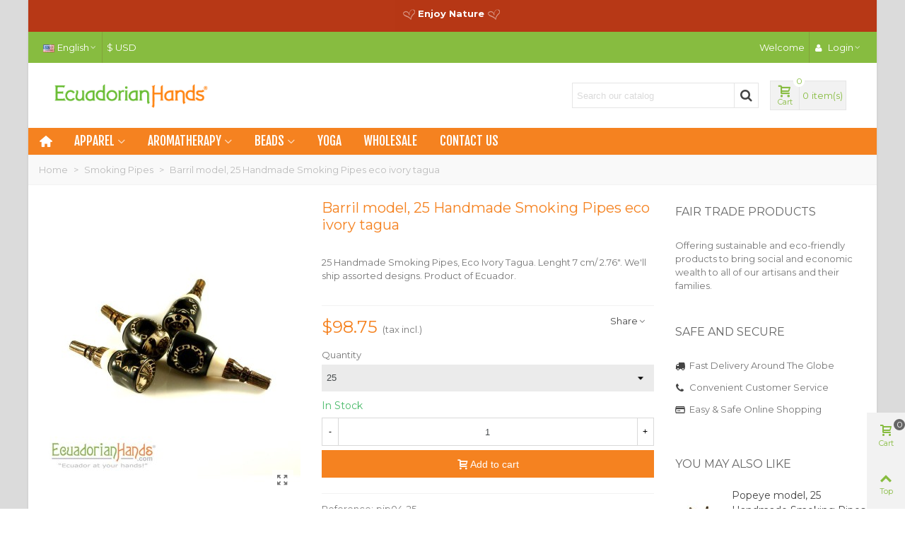

--- FILE ---
content_type: text/html; charset=utf-8
request_url: https://ecuadorianhands.com/en/barril-model-25-handmade-smoking-pipes-eco-ivory-tagua-3333.html?open=1
body_size: 42156
content:
<!-- begin catalog/product.tpl -->
<!doctype html>
<html lang="en">

  <head>
	
	  
  <meta charset="utf-8">


  <meta http-equiv="x-ua-compatible" content="ie=edge">



  <title>25 Handmade Smoking Pipes eco ivory tagua, Barril model</title>
  
    
  
  <meta name="description" content="25 EcoIvory Tagua Smoking Pipes. Our pipe selection is crafted to provide you with the ultimate smoking experience. We ship worldwide, wholesale and retail.">
  <meta name="keywords" content="">
        <link rel="canonical" href="https://ecuadorianhands.com/en/barril-model-25-handmade-smoking-pipes-eco-ivory-tagua-3333.html">
    
                      <link rel="alternate" href="https://ecuadorianhands.com/es/modelo-barril-25-pipas-artesanales-de-tagua-3333.html" hreflang="es-es">
                  <link rel="alternate" href="https://ecuadorianhands.com/en/barril-model-25-handmade-smoking-pipes-eco-ivory-tagua-3333.html" hreflang="x-default">
            
  

<!--st begin -->

    <meta name="viewport" content="width=device-width, maximum-scale=1, initial-scale=1.0" />

    <meta property="og:type" content="product">
  <meta property="og:url" content="https://ecuadorianhands.com/en/barril-model-25-handmade-smoking-pipes-eco-ivory-tagua-3333.html?open=1">
  <meta property="og:title" content="25 Handmade Smoking Pipes eco ivory tagua, Barril model">
  <meta property="og:site_name" content="EcuadorianHands">
  <meta property="og:description" content="25 EcoIvory Tagua Smoking Pipes. Our pipe selection is crafted to provide you with the ultimate smoking experience. We ship worldwide, wholesale and retail.">
  <meta property="og:image" content="https://ecuadorianhands.com/13575-medium_default/barril-model-25-handmade-smoking-pipes-eco-ivory-tagua.jpg">
  <meta property="og:image:width" content="370">
  <meta property="og:image:height" content="423">
  <meta property="og:image:alt" content="Barril model, 25 Handmade Smoking Pipes eco ivory tagua">
    <meta property="product:pretax_price:amount" content="98.75">
  <meta property="product:pretax_price:currency" content="USD">
  <meta property="product:price:amount" content="98.75">
  <meta property="product:price:currency" content="USD">
      <meta property="product:weight:value" content="0.625000">
  <meta property="product:weight:units" content="kg">
  
<!--st end -->

  <link rel="icon" type="image/vnd.microsoft.icon" href="https://ecuadorianhands.com/img/favicon.ico?1767887919">
  <link rel="shortcut icon" type="image/x-icon" href="https://ecuadorianhands.com/img/favicon.ico?1767887919">
  <!--st begin -->
    <link rel="apple-touch-icon" sizes="180x180" href="/stupload/stthemeeditor/71d554465e70e703a96bbef5ab86aa36.png?1752605680" />
          <link rel="manifest" href="/stupload/stthemeeditor/1/site.webmanifest?1752605680" crossorigin="use-credentials">
        <meta name="msapplication-config" content="https://ecuadorianhands.com//stupload/stthemeeditor/1/browserconfig.xml?1752605680">
    
<!--st end -->

    <link rel="stylesheet" href="https://fonts.googleapis.com/css?family=Vollkorn:100,100italic,200,200italic,300,300italic,400,400italic,500,500italic,600,600italic,700,700italic,800,800italic,900,900italic%7CMontserrat:100,100italic,200,200italic,300,300italic,400,400italic,500,500italic,600,600italic,700,700italic,800,800italic,900,900italic%7CFjalla+One:100,100italic,200,200italic,300,300italic,400,400italic,500,500italic,600,600italic,700,700italic,800,800italic,900,900italic&amp;ver=0.1" media="all">
  <link rel="stylesheet" href="https://ecuadorianhands.com/themes/transformer/assets/cache/theme-cd7766267.css" media="all">






    <script type="text/javascript" src="https://js.stripe.com/v3/" ></script>


  <script type="text/javascript">
        var addtocart_animation = 1;
        var apple_pay_button_theme = "black";
        var apple_pay_button_type = "plain";
        var btSpr = {"ajaxUrl":"https:\/\/ecuadorianhands.com\/en\/module\/gsnippetsreviews\/ajax","isPostedReview":false,"sprCloseButton":"Close","spr_script":"\/modules\/gsnippetsreviews\/views\/js\/front\/product.js"};
        var capture_method = "automatic";
        var cart_ajax = true;
        var click_on_header_cart = 0;
        var elementorFrontendConfig = {"environmentMode":{"edit":false,"wpPreview":false},"i18n":{"shareOnFacebook":"Share on Facebook","shareOnTwitter":"Share on Twitter","pinIt":"Pin it","download":"Download","downloadImage":"Download image","fullscreen":"Fullscreen","zoom":"Zoom","share":"Share","playVideo":"Play Video","previous":"Previous","next":"Next","close":"Close"},"is_rtl":false,"breakpoints":{"xs":0,"sm":480,"md":768,"lg":992,"xl":1200,"xxl":1440,"fw":1600},"version":"3.0.11","is_static":false,"legacyMode":{"elementWrappers":false},"urls":{"assets":"\/modules\/steasybuilder\/elementor\/assets\/"},"settings":{"styleGlobals":[],"page":[],"editorPreferences":[]}};
        var express_checkout = "0";
        var go_to_shopping_cart = 0;
        var google_pay_button_theme = "black";
        var google_pay_button_type = "plain";
        var handle_order_action_url = "https:\/\/ecuadorianhands.com\/en\/module\/stripe_official\/handleOrderAction";
        var hover_display_cp = 1;
        var pay_pal_button_theme = "black";
        var pay_pal_button_type = "paypal";
        var postcode = null;
        var prestashop = {"cart":{"products":[],"totals":{"total":{"type":"total","label":"Total","amount":0,"value":"$0.00"},"total_including_tax":{"type":"total","label":"Total (tax incl.)","amount":0,"value":"$0.00"},"total_excluding_tax":{"type":"total","label":"Total (tax excl.)","amount":0,"value":"$0.00"}},"subtotals":{"products":{"type":"products","label":"Subtotal","amount":0,"value":"$0.00"},"discounts":null,"shipping":{"type":"shipping","label":"Shipping","amount":0,"value":""},"tax":null},"products_count":0,"summary_string":"0 items","vouchers":{"allowed":1,"added":[]},"discounts":[],"minimalPurchase":0,"minimalPurchaseRequired":""},"currency":{"id":1,"name":"D\u00f3lar estadounidense","iso_code":"USD","iso_code_num":"840","sign":"$"},"customer":{"lastname":null,"firstname":null,"email":null,"birthday":null,"newsletter":null,"newsletter_date_add":null,"optin":null,"website":null,"company":null,"siret":null,"ape":null,"is_logged":false,"gender":{"type":null,"name":null},"addresses":[]},"country":{"id_zone":"2","id_currency":"0","call_prefix":"1","iso_code":"US","active":"1","contains_states":"1","need_identification_number":"0","need_zip_code":"1","zip_code_format":"NNNNN","display_tax_label":"1","name":{"1":"United States","2":"United States"},"id":21},"language":{"name":"English (English)","iso_code":"en","locale":"en-US","language_code":"en-us","active":"1","is_rtl":"0","date_format_lite":"m\/d\/Y","date_format_full":"m\/d\/Y H:i:s","id":2},"page":{"title":"","canonical":"https:\/\/ecuadorianhands.com\/en\/barril-model-25-handmade-smoking-pipes-eco-ivory-tagua-3333.html","meta":{"title":"25 Handmade Smoking Pipes eco ivory tagua, Barril model","description":"25 EcoIvory Tagua Smoking Pipes. Our pipe selection is crafted to provide you with the ultimate smoking experience. We ship worldwide, wholesale and retail.","keywords":"","robots":"index"},"page_name":"product","body_classes":{"lang-en":true,"lang-rtl":false,"country-US":true,"currency-USD":true,"layout-full-width":true,"page-product":true,"tax-display-enabled":true,"page-customer-account":false,"product-id-3333":true,"product-Barril model, 25 Handmade Smoking Pipes eco ivory tagua":true,"product-id-category-156":true,"product-id-manufacturer-0":true,"product-id-supplier-1":true,"product-available-for-order":true},"admin_notifications":[],"password-policy":{"feedbacks":{"0":"Very weak","1":"Weak","2":"Average","3":"Strong","4":"Very strong","Straight rows of keys are easy to guess":"Straight rows of keys are easy to guess","Short keyboard patterns are easy to guess":"Short keyboard patterns are easy to guess","Use a longer keyboard pattern with more turns":"Use a longer keyboard pattern with more turns","Repeats like \"aaa\" are easy to guess":"Repeats like \"aaa\" are easy to guess","Repeats like \"abcabcabc\" are only slightly harder to guess than \"abc\"":"Repeats like \"abcabcabc\" are only slightly harder to guess than \"abc\"","Sequences like abc or 6543 are easy to guess":"Sequences like \"abc\" or \"6543\" are easy to guess.","Recent years are easy to guess":"Recent years are easy to guess","Dates are often easy to guess":"Dates are often easy to guess","This is a top-10 common password":"This is a top-10 common password","This is a top-100 common password":"This is a top-100 common password","This is a very common password":"This is a very common password","This is similar to a commonly used password":"This is similar to a commonly used password","A word by itself is easy to guess":"A word by itself is easy to guess","Names and surnames by themselves are easy to guess":"Names and surnames by themselves are easy to guess","Common names and surnames are easy to guess":"Common names and surnames are easy to guess","Use a few words, avoid common phrases":"Use a few words, avoid common phrases","No need for symbols, digits, or uppercase letters":"No need for symbols, digits, or uppercase letters","Avoid repeated words and characters":"Avoid repeated words and characters","Avoid sequences":"Avoid sequences","Avoid recent years":"Avoid recent years","Avoid years that are associated with you":"Avoid years that are associated with you","Avoid dates and years that are associated with you":"Avoid dates and years that are associated with you","Capitalization doesn't help very much":"Capitalization doesn't help very much","All-uppercase is almost as easy to guess as all-lowercase":"All-uppercase is almost as easy to guess as all-lowercase","Reversed words aren't much harder to guess":"Reversed words aren't much harder to guess","Predictable substitutions like '@' instead of 'a' don't help very much":"Predictable substitutions like \"@\" instead of \"a\" don't help very much.","Add another word or two. Uncommon words are better.":"Add another word or two. Uncommon words are better."}}},"shop":{"name":"EcuadorianHands","logo":"https:\/\/ecuadorianhands.com\/img\/logo-1767887919.jpg","stores_icon":"https:\/\/ecuadorianhands.com\/img\/logo_stores.png","favicon":"https:\/\/ecuadorianhands.com\/img\/favicon.ico"},"core_js_public_path":"\/themes\/","urls":{"base_url":"https:\/\/ecuadorianhands.com\/","current_url":"https:\/\/ecuadorianhands.com\/en\/barril-model-25-handmade-smoking-pipes-eco-ivory-tagua-3333.html?open=1","shop_domain_url":"https:\/\/ecuadorianhands.com","img_ps_url":"https:\/\/ecuadorianhands.com\/img\/","img_cat_url":"https:\/\/ecuadorianhands.com\/img\/c\/","img_lang_url":"https:\/\/ecuadorianhands.com\/img\/l\/","img_prod_url":"https:\/\/ecuadorianhands.com\/img\/p\/","img_manu_url":"https:\/\/ecuadorianhands.com\/img\/m\/","img_sup_url":"https:\/\/ecuadorianhands.com\/img\/su\/","img_ship_url":"https:\/\/ecuadorianhands.com\/img\/s\/","img_store_url":"https:\/\/ecuadorianhands.com\/img\/st\/","img_col_url":"https:\/\/ecuadorianhands.com\/img\/co\/","img_url":"https:\/\/ecuadorianhands.com\/themes\/transformer\/assets\/img\/","css_url":"https:\/\/ecuadorianhands.com\/themes\/transformer\/assets\/css\/","js_url":"https:\/\/ecuadorianhands.com\/themes\/transformer\/assets\/js\/","pic_url":"https:\/\/ecuadorianhands.com\/upload\/","theme_assets":"https:\/\/ecuadorianhands.com\/themes\/transformer\/assets\/","theme_dir":"https:\/\/ecuadorianhands.com\/themes\/transformer\/","pages":{"address":"https:\/\/ecuadorianhands.com\/en\/address","addresses":"https:\/\/ecuadorianhands.com\/en\/addresses","authentication":"https:\/\/ecuadorianhands.com\/en\/login","manufacturer":"https:\/\/ecuadorianhands.com\/en\/manufacturers","cart":"https:\/\/ecuadorianhands.com\/en\/cart","category":"https:\/\/ecuadorianhands.com\/en\/index.php?controller=category","cms":"https:\/\/ecuadorianhands.com\/en\/index.php?controller=cms","contact":"https:\/\/ecuadorianhands.com\/en\/contact-us","discount":"https:\/\/ecuadorianhands.com\/en\/discount","guest_tracking":"https:\/\/ecuadorianhands.com\/en\/guest-tracking","history":"https:\/\/ecuadorianhands.com\/en\/order-history","identity":"https:\/\/ecuadorianhands.com\/en\/identity","index":"https:\/\/ecuadorianhands.com\/en\/","my_account":"https:\/\/ecuadorianhands.com\/en\/my-account","order_confirmation":"https:\/\/ecuadorianhands.com\/en\/order-confirmation","order_detail":"https:\/\/ecuadorianhands.com\/en\/index.php?controller=order-detail","order_follow":"https:\/\/ecuadorianhands.com\/en\/order-follow","order":"https:\/\/ecuadorianhands.com\/en\/order","order_return":"https:\/\/ecuadorianhands.com\/en\/index.php?controller=order-return","order_slip":"https:\/\/ecuadorianhands.com\/en\/order-slip","pagenotfound":"https:\/\/ecuadorianhands.com\/en\/page-not-found","password":"https:\/\/ecuadorianhands.com\/en\/password-recovery","pdf_invoice":"https:\/\/ecuadorianhands.com\/en\/index.php?controller=pdf-invoice","pdf_order_return":"https:\/\/ecuadorianhands.com\/en\/index.php?controller=pdf-order-return","pdf_order_slip":"https:\/\/ecuadorianhands.com\/en\/index.php?controller=pdf-order-slip","prices_drop":"https:\/\/ecuadorianhands.com\/en\/index.php?controller=prices-drop","product":"https:\/\/ecuadorianhands.com\/en\/index.php?controller=product","registration":"https:\/\/ecuadorianhands.com\/en\/index.php?controller=registration","search":"https:\/\/ecuadorianhands.com\/en\/search","sitemap":"https:\/\/ecuadorianhands.com\/en\/sitemap","stores":"https:\/\/ecuadorianhands.com\/en\/stores","supplier":"https:\/\/ecuadorianhands.com\/en\/supplier","new_products":"https:\/\/ecuadorianhands.com\/en\/index.php?controller=new-products","brands":"https:\/\/ecuadorianhands.com\/en\/manufacturers","register":"https:\/\/ecuadorianhands.com\/en\/index.php?controller=registration","order_login":"https:\/\/ecuadorianhands.com\/en\/order?login=1"},"alternative_langs":{"es-es":"https:\/\/ecuadorianhands.com\/es\/modelo-barril-25-pipas-artesanales-de-tagua-3333.html","en-us":"https:\/\/ecuadorianhands.com\/en\/barril-model-25-handmade-smoking-pipes-eco-ivory-tagua-3333.html"},"actions":{"logout":"https:\/\/ecuadorianhands.com\/en\/?mylogout="},"no_picture_image":{"bySize":{"cart_default":{"url":"https:\/\/ecuadorianhands.com\/img\/p\/en-default-cart_default.jpg","width":70,"height":80},"small_default":{"url":"https:\/\/ecuadorianhands.com\/img\/p\/en-default-small_default.jpg","width":105,"height":120},"cart_default_2x":{"url":"https:\/\/ecuadorianhands.com\/img\/p\/en-default-cart_default_2x.jpg","width":140,"height":160},"small_default_2x":{"url":"https:\/\/ecuadorianhands.com\/img\/p\/en-default-small_default_2x.jpg","width":210,"height":240},"home_default":{"url":"https:\/\/ecuadorianhands.com\/img\/p\/en-default-home_default.jpg","width":280,"height":320},"medium_default":{"url":"https:\/\/ecuadorianhands.com\/img\/p\/en-default-medium_default.jpg","width":370,"height":423},"home_default_2x":{"url":"https:\/\/ecuadorianhands.com\/img\/p\/en-default-home_default_2x.jpg","width":560,"height":640},"large_default":{"url":"https:\/\/ecuadorianhands.com\/img\/p\/en-default-large_default.jpg","width":700,"height":800},"medium_default_2x":{"url":"https:\/\/ecuadorianhands.com\/img\/p\/en-default-medium_default_2x.jpg","width":740,"height":846},"large_default_2x":{"url":"https:\/\/ecuadorianhands.com\/img\/p\/en-default-large_default_2x.jpg","width":1200,"height":1372},"superlarge_default":{"url":"https:\/\/ecuadorianhands.com\/img\/p\/en-default-superlarge_default.jpg","width":1200,"height":1372},"superlarge_default_2x":{"url":"https:\/\/ecuadorianhands.com\/img\/p\/en-default-superlarge_default_2x.jpg","width":1200,"height":1372}},"small":{"url":"https:\/\/ecuadorianhands.com\/img\/p\/en-default-cart_default.jpg","width":70,"height":80},"medium":{"url":"https:\/\/ecuadorianhands.com\/img\/p\/en-default-home_default_2x.jpg","width":560,"height":640},"large":{"url":"https:\/\/ecuadorianhands.com\/img\/p\/en-default-superlarge_default_2x.jpg","width":1200,"height":1372},"legend":""}},"configuration":{"display_taxes_label":true,"display_prices_tax_incl":true,"is_catalog":false,"show_prices":true,"opt_in":{"partner":false},"quantity_discount":{"type":"discount","label":"Unit discount"},"voucher_enabled":1,"return_enabled":0},"field_required":[],"breadcrumb":{"links":[{"title":"Home","url":"https:\/\/ecuadorianhands.com\/en\/"},{"title":"Smoking Pipes","url":"https:\/\/ecuadorianhands.com\/en\/smoking-pipes-156"},{"title":"Barril model, 25 Handmade Smoking Pipes eco ivory tagua","url":"https:\/\/ecuadorianhands.com\/en\/barril-model-25-handmade-smoking-pipes-eco-ivory-tagua-3333.html"}],"count":3},"link":{"protocol_link":"https:\/\/","protocol_content":"https:\/\/"},"time":1768827860,"static_token":"9934e38761932575a92a19b0d7e99313","token":"fb07b6d2daf9a67d8ef5d4e102e69bd4","debug":true};
        var quick_search_as = true;
        var quick_search_as_min = 1;
        var quick_search_as_size = 6;
        var save_payment_method = "off";
        var st_cart_page_url = "\/\/ecuadorianhands.com\/en\/cart?action=show";
        var st_maximum_already_message = "You already have the maximum quantity available for this product.";
        var st_refresh_url = "\/\/ecuadorianhands.com\/en\/module\/stshoppingcart\/ajax";
        var stripe_address = {"id":null,"id_shop_list":[],"force_id":false,"id_customer":null,"id_manufacturer":null,"id_supplier":null,"id_warehouse":null,"id_country":null,"id_state":null,"country":null,"alias":null,"company":null,"lastname":null,"firstname":null,"address1":null,"address2":null,"postcode":null,"city":null,"other":null,"phone":null,"phone_mobile":null,"vat_number":null,"dni":null,"date_add":null,"date_upd":null,"deleted":false};
        var stripe_address_country_code = false;
        var stripe_amount = 0;
        var stripe_calculate_shipping = "https:\/\/ecuadorianhands.com\/en\/module\/stripe_official\/calculateShipping";
        var stripe_create_elements = "https:\/\/ecuadorianhands.com\/en\/module\/stripe_official\/createElements";
        var stripe_create_intent = "https:\/\/ecuadorianhands.com\/en\/module\/stripe_official\/createIntent";
        var stripe_css = "{\"base\": {\"iconColor\": \"#666ee8\",\"color\": \"#31325f\",\"fontWeight\": 400,\"fontFamily\": \"-apple-system, BlinkMacSystemFont, Segoe UI, Roboto, Oxygen-Sans, Ubuntu, Cantarell, Helvetica Neue, sans-serif\",\"fontSmoothing\": \"antialiased\",\"fontSize\": \"15px\",\"::placeholder\": { \"color\": \"#aab7c4\" },\":-webkit-autofill\": { \"color\": \"#666ee8\" }}}";
        var stripe_currency = "usd";
        var stripe_email = null;
        var stripe_express_amount = 9875;
        var stripe_express_cart_id = null;
        var stripe_express_currency_iso = "usd";
        var stripe_express_customer_model = {"email":null,"name":"","firstname":null,"lastname":null,"id":null,"address":{"city":null,"countryIso":null,"street":null,"zipCode":null,"state":null}};
        var stripe_express_phone = null;
        var stripe_express_product_id = 3333;
        var stripe_express_return_url = "https:\/\/ecuadorianhands.com\/en\/module\/stripe_official\/orderConfirmationReturn?";
        var stripe_fullname = " ";
        var stripe_layout = "accordion";
        var stripe_locale = "en";
        var stripe_locations = [""];
        var stripe_log_js_error = "https:\/\/ecuadorianhands.com\/en\/module\/stripe_official\/logJsError";
        var stripe_merchant_country_code = "EC";
        var stripe_message = {"processing":"Processing\u2026","accept_cgv":"Please accept the CGV","redirecting":"Redirecting\u2026"};
        var stripe_module_dir = "\/modules\/stripe_official";
        var stripe_order_confirm = "https:\/\/ecuadorianhands.com\/en\/module\/stripe_official\/orderConfirmationReturn";
        var stripe_order_flow = "0";
        var stripe_payment_elements_enabled = "0";
        var stripe_pk = "pk_live_51IUEJAD6dyb8h2fZgQYxnzWithcr4N7vX51QUJbGPofbT6Ykjw0uAkTJmARLSM2NJuppF1qvWJV2eNWmmraDW4lf00xQbaYkTg";
        var stripe_position = "top";
        var stripe_product_out_of_stock = 2;
        var stripe_ps_version = "1.7";
        var stripe_theme = "stripe";
        var sttheme = {"cookie_domain":"ecuadorianhands.com","cookie_path":"\/","drop_down":0,"magnificpopup_tprev":"Previous","magnificpopup_tnext":"Next","magnificpopup_tcounter":"%curr% of %total%","theme_version":"4.7.9","ps_version":"8.2.1","is_rtl":0,"is_mobile_device":false,"gallery_image_type":"medium_default","thumb_image_type":"cart_default","responsive_max":1,"fullwidth":0,"responsive":"1","product_view_swither":"1","infinite_scroll":"1","cate_pro_lazy":"1","sticky_column":1,"filter_position":"0","sticky_option":3,"product_thumbnails":"0","pro_thumnbs_per_fw":2,"pro_thumnbs_per_xxl":1,"pro_thumnbs_per_xl":1,"pro_thumnbs_per_lg":1,"pro_thumnbs_per_md":3,"pro_thumnbs_per_sm":2,"pro_thumnbs_per_xs":1,"pro_thumnbs_per_odd_fw":0,"pro_thumnbs_per_odd_xxl":0,"pro_thumnbs_per_odd_xl":0,"pro_thumnbs_per_odd_lg":0,"pro_thumnbs_per_odd_md":0,"pro_thumnbs_per_odd_sm":0,"pro_thumnbs_per_odd_xs":0,"pro_kk_per_fw":"1","pro_kk_per_xxl":"1","pro_kk_per_xl":"1","pro_kk_per_lg":"1","pro_kk_per_md":"1","pro_kk_per_sm":"1","pro_kk_per_xs":"1","categories_per_fw":"1","categories_per_xxl":"6","categories_per_xl":"5","categories_per_lg":"5","categories_per_md":"4","categories_per_sm":"3","categories_per_xs":"2","enable_zoom":2,"enable_thickbox":1,"retina":"1","sticky_mobile_header":"2","sticky_mobile_header_height":"0","use_mobile_header":"1","pro_image_column_md":"4","submemus_animation":0,"submemus_action":0,"pro_quantity_input":"2","popup_vertical_fit":"0","pro_tm_slider":"0","pro_tm_slider_cate":"0","buy_now":"0","lazyload_main_gallery":"1","product_views":"0","pro_images":[{"cover":"1","id_image":"13575","legend":"25 Handmade Smoking Pipes eco ivory tagua, Barril model","position":"1","bySize":{"large_default_2x":{"url":"https:\/\/ecuadorianhands.com\/13575-large_default_2x\/barril-model-25-handmade-smoking-pipes-eco-ivory-tagua.jpg","width":1200,"height":1372},"superlarge_default":{"url":"https:\/\/ecuadorianhands.com\/13575-superlarge_default\/barril-model-25-handmade-smoking-pipes-eco-ivory-tagua.jpg","width":1200,"height":1372},"superlarge_default_2x":{"url":"https:\/\/ecuadorianhands.com\/13575-superlarge_default_2x\/barril-model-25-handmade-smoking-pipes-eco-ivory-tagua.jpg","width":1200,"height":1372},"medium_default_2x":{"url":"https:\/\/ecuadorianhands.com\/13575-medium_default_2x\/barril-model-25-handmade-smoking-pipes-eco-ivory-tagua.jpg","width":740,"height":846},"large_default":{"url":"https:\/\/ecuadorianhands.com\/13575-large_default\/barril-model-25-handmade-smoking-pipes-eco-ivory-tagua.jpg","width":700,"height":800},"home_default_2x":{"url":"https:\/\/ecuadorianhands.com\/13575-home_default_2x\/barril-model-25-handmade-smoking-pipes-eco-ivory-tagua.jpg","width":560,"height":640},"medium_default":{"url":"https:\/\/ecuadorianhands.com\/13575-medium_default\/barril-model-25-handmade-smoking-pipes-eco-ivory-tagua.jpg","width":370,"height":423},"home_default":{"url":"https:\/\/ecuadorianhands.com\/13575-home_default\/barril-model-25-handmade-smoking-pipes-eco-ivory-tagua.jpg","width":280,"height":320},"small_default_2x":{"url":"https:\/\/ecuadorianhands.com\/13575-small_default_2x\/barril-model-25-handmade-smoking-pipes-eco-ivory-tagua.jpg","width":210,"height":240},"cart_default_2x":{"url":"https:\/\/ecuadorianhands.com\/13575-cart_default_2x\/barril-model-25-handmade-smoking-pipes-eco-ivory-tagua.jpg","width":140,"height":160},"small_default":{"url":"https:\/\/ecuadorianhands.com\/13575-small_default\/barril-model-25-handmade-smoking-pipes-eco-ivory-tagua.jpg","width":105,"height":120},"cart_default":{"url":"https:\/\/ecuadorianhands.com\/13575-cart_default\/barril-model-25-handmade-smoking-pipes-eco-ivory-tagua.jpg","width":70,"height":80}}},{"cover":null,"id_image":"13738","legend":"25 Handmade Smoking Pipes eco ivory tagua, Barril model","position":"2","bySize":{"large_default_2x":{"url":"https:\/\/ecuadorianhands.com\/13738-large_default_2x\/barril-model-25-handmade-smoking-pipes-eco-ivory-tagua.jpg","width":1200,"height":1372},"superlarge_default":{"url":"https:\/\/ecuadorianhands.com\/13738-superlarge_default\/barril-model-25-handmade-smoking-pipes-eco-ivory-tagua.jpg","width":1200,"height":1372},"superlarge_default_2x":{"url":"https:\/\/ecuadorianhands.com\/13738-superlarge_default_2x\/barril-model-25-handmade-smoking-pipes-eco-ivory-tagua.jpg","width":1200,"height":1372},"medium_default_2x":{"url":"https:\/\/ecuadorianhands.com\/13738-medium_default_2x\/barril-model-25-handmade-smoking-pipes-eco-ivory-tagua.jpg","width":740,"height":846},"large_default":{"url":"https:\/\/ecuadorianhands.com\/13738-large_default\/barril-model-25-handmade-smoking-pipes-eco-ivory-tagua.jpg","width":700,"height":800},"home_default_2x":{"url":"https:\/\/ecuadorianhands.com\/13738-home_default_2x\/barril-model-25-handmade-smoking-pipes-eco-ivory-tagua.jpg","width":560,"height":640},"medium_default":{"url":"https:\/\/ecuadorianhands.com\/13738-medium_default\/barril-model-25-handmade-smoking-pipes-eco-ivory-tagua.jpg","width":370,"height":423},"home_default":{"url":"https:\/\/ecuadorianhands.com\/13738-home_default\/barril-model-25-handmade-smoking-pipes-eco-ivory-tagua.jpg","width":280,"height":320},"small_default_2x":{"url":"https:\/\/ecuadorianhands.com\/13738-small_default_2x\/barril-model-25-handmade-smoking-pipes-eco-ivory-tagua.jpg","width":210,"height":240},"cart_default_2x":{"url":"https:\/\/ecuadorianhands.com\/13738-cart_default_2x\/barril-model-25-handmade-smoking-pipes-eco-ivory-tagua.jpg","width":140,"height":160},"small_default":{"url":"https:\/\/ecuadorianhands.com\/13738-small_default\/barril-model-25-handmade-smoking-pipes-eco-ivory-tagua.jpg","width":105,"height":120},"cart_default":{"url":"https:\/\/ecuadorianhands.com\/13738-cart_default\/barril-model-25-handmade-smoking-pipes-eco-ivory-tagua.jpg","width":70,"height":80}}},{"cover":null,"id_image":"13557","legend":"125 Handmade Smoking Pipes eco ivory tagua, Barril model","position":"3","bySize":{"large_default_2x":{"url":"https:\/\/ecuadorianhands.com\/13557-large_default_2x\/barril-model-25-handmade-smoking-pipes-eco-ivory-tagua.jpg","width":1200,"height":1372},"superlarge_default":{"url":"https:\/\/ecuadorianhands.com\/13557-superlarge_default\/barril-model-25-handmade-smoking-pipes-eco-ivory-tagua.jpg","width":1200,"height":1372},"superlarge_default_2x":{"url":"https:\/\/ecuadorianhands.com\/13557-superlarge_default_2x\/barril-model-25-handmade-smoking-pipes-eco-ivory-tagua.jpg","width":1200,"height":1372},"medium_default_2x":{"url":"https:\/\/ecuadorianhands.com\/13557-medium_default_2x\/barril-model-25-handmade-smoking-pipes-eco-ivory-tagua.jpg","width":740,"height":846},"large_default":{"url":"https:\/\/ecuadorianhands.com\/13557-large_default\/barril-model-25-handmade-smoking-pipes-eco-ivory-tagua.jpg","width":700,"height":800},"home_default_2x":{"url":"https:\/\/ecuadorianhands.com\/13557-home_default_2x\/barril-model-25-handmade-smoking-pipes-eco-ivory-tagua.jpg","width":560,"height":640},"medium_default":{"url":"https:\/\/ecuadorianhands.com\/13557-medium_default\/barril-model-25-handmade-smoking-pipes-eco-ivory-tagua.jpg","width":370,"height":423},"home_default":{"url":"https:\/\/ecuadorianhands.com\/13557-home_default\/barril-model-25-handmade-smoking-pipes-eco-ivory-tagua.jpg","width":280,"height":320},"small_default_2x":{"url":"https:\/\/ecuadorianhands.com\/13557-small_default_2x\/barril-model-25-handmade-smoking-pipes-eco-ivory-tagua.jpg","width":210,"height":240},"cart_default_2x":{"url":"https:\/\/ecuadorianhands.com\/13557-cart_default_2x\/barril-model-25-handmade-smoking-pipes-eco-ivory-tagua.jpg","width":140,"height":160},"small_default":{"url":"https:\/\/ecuadorianhands.com\/13557-small_default\/barril-model-25-handmade-smoking-pipes-eco-ivory-tagua.jpg","width":105,"height":120},"cart_default":{"url":"https:\/\/ecuadorianhands.com\/13557-cart_default\/barril-model-25-handmade-smoking-pipes-eco-ivory-tagua.jpg","width":70,"height":80}}},{"cover":null,"id_image":"13558","legend":"125 Handmade Smoking Pipes eco ivory tagua, Barril model","position":"4","bySize":{"large_default_2x":{"url":"https:\/\/ecuadorianhands.com\/13558-large_default_2x\/barril-model-25-handmade-smoking-pipes-eco-ivory-tagua.jpg","width":1200,"height":1372},"superlarge_default":{"url":"https:\/\/ecuadorianhands.com\/13558-superlarge_default\/barril-model-25-handmade-smoking-pipes-eco-ivory-tagua.jpg","width":1200,"height":1372},"superlarge_default_2x":{"url":"https:\/\/ecuadorianhands.com\/13558-superlarge_default_2x\/barril-model-25-handmade-smoking-pipes-eco-ivory-tagua.jpg","width":1200,"height":1372},"medium_default_2x":{"url":"https:\/\/ecuadorianhands.com\/13558-medium_default_2x\/barril-model-25-handmade-smoking-pipes-eco-ivory-tagua.jpg","width":740,"height":846},"large_default":{"url":"https:\/\/ecuadorianhands.com\/13558-large_default\/barril-model-25-handmade-smoking-pipes-eco-ivory-tagua.jpg","width":700,"height":800},"home_default_2x":{"url":"https:\/\/ecuadorianhands.com\/13558-home_default_2x\/barril-model-25-handmade-smoking-pipes-eco-ivory-tagua.jpg","width":560,"height":640},"medium_default":{"url":"https:\/\/ecuadorianhands.com\/13558-medium_default\/barril-model-25-handmade-smoking-pipes-eco-ivory-tagua.jpg","width":370,"height":423},"home_default":{"url":"https:\/\/ecuadorianhands.com\/13558-home_default\/barril-model-25-handmade-smoking-pipes-eco-ivory-tagua.jpg","width":280,"height":320},"small_default_2x":{"url":"https:\/\/ecuadorianhands.com\/13558-small_default_2x\/barril-model-25-handmade-smoking-pipes-eco-ivory-tagua.jpg","width":210,"height":240},"cart_default_2x":{"url":"https:\/\/ecuadorianhands.com\/13558-cart_default_2x\/barril-model-25-handmade-smoking-pipes-eco-ivory-tagua.jpg","width":140,"height":160},"small_default":{"url":"https:\/\/ecuadorianhands.com\/13558-small_default\/barril-model-25-handmade-smoking-pipes-eco-ivory-tagua.jpg","width":105,"height":120},"cart_default":{"url":"https:\/\/ecuadorianhands.com\/13558-cart_default\/barril-model-25-handmade-smoking-pipes-eco-ivory-tagua.jpg","width":70,"height":80}}}]};
        var use_new_ps_translation = true;
      </script>

<!--st end -->

  
<!-- begin modules/ps_googleanalytics/views/templates/hook/ps_googleanalytics.tpl -->
<script async src="https://www.googletagmanager.com/gtag/js?id=G-9EH954JCKW"></script>
<script>
  window.dataLayer = window.dataLayer || [];
  function gtag(){dataLayer.push(arguments);}
  gtag('js', new Date());
  gtag(
    'config',
    'G-9EH954JCKW',
    {
      'debug_mode':false
                      }
  );
</script>


<!-- end modules/ps_googleanalytics/views/templates/hook/ps_googleanalytics.tpl -->

<!-- begin module:stcustomersignin/views/templates/hook/header.tpl -->
<!-- begin /home/lsalas/public_html/modules/stcustomersignin/views/templates/hook/header.tpl --><!-- end /home/lsalas/public_html/modules/stcustomersignin/views/templates/hook/header.tpl -->
<!-- end module:stcustomersignin/views/templates/hook/header.tpl -->

<!-- begin module:stmultilink/views/templates/hook/header.tpl -->
<!-- begin /home/lsalas/public_html/modules/stmultilink/views/templates/hook/header.tpl --><!-- end /home/lsalas/public_html/modules/stmultilink/views/templates/hook/header.tpl -->
<!-- end module:stmultilink/views/templates/hook/header.tpl -->

<!-- begin module:stsearchbar/views/templates/hook/header.tpl -->
<!-- begin /home/lsalas/public_html/modules/stsearchbar/views/templates/hook/header.tpl --><!-- end /home/lsalas/public_html/modules/stsearchbar/views/templates/hook/header.tpl -->
<!-- end module:stsearchbar/views/templates/hook/header.tpl -->

<!-- begin module:stshoppingcart/views/templates/hook/header.tpl -->
<!-- begin /home/lsalas/public_html/modules/stshoppingcart/views/templates/hook/header.tpl --><style>.top_bar_item.shopping_cart_style_0 .cart_icon_item, .top_bar_item.shopping_cart_style_2 .cart_icon_item, .top_bar_item.shopping_cart_style_3 .cart_icon_item{height:42px;line-height:40px;}.top_bar_item.shopping_cart_style_0 .ajax_cart_bag{min-width:42px;}.top_bar_item .cart_icon_item{color:#87bc40;}.top_bar_item.shopping_cart_style_0:hover .ajax_cart_bag{color:#ffffff;}.top_bar_item.shopping_cart_style_2:hover .cart_icon_item, .top_bar_item.shopping_cart_style_3:hover .cart_icon_item{color:#ffffff;}.top_bar_item .cart_icon_item{background:#f2f2f2;}.top_bar_item.shopping_cart_style_0:hover .ajax_cart_bag{background:#f58220;}.top_bar_item.shopping_cart_style_2:hover .cart_icon_item, .top_bar_item.shopping_cart_style_3:hover .cart_icon_item{background:#f58220;}.top_bar_item.shopping_cart_style_0 .ajax_cart_bag.cart_icon_item{border-color:#e5e5e5;}</style>
<!-- end /home/lsalas/public_html/modules/stshoppingcart/views/templates/hook/header.tpl -->
<!-- end module:stshoppingcart/views/templates/hook/header.tpl -->

<!-- begin module:stmegamenu/views/templates/hook/header.tpl -->
<!-- begin /home/lsalas/public_html/modules/stmegamenu/views/templates/hook/header.tpl --><!-- end /home/lsalas/public_html/modules/stmegamenu/views/templates/hook/header.tpl -->
<!-- end module:stmegamenu/views/templates/hook/header.tpl -->

<!-- begin module:stswiper/views/templates/hook/header.tpl -->
<!-- begin /home/lsalas/public_html/modules/stswiper/views/templates/hook/header.tpl --><!-- end /home/lsalas/public_html/modules/stswiper/views/templates/hook/header.tpl -->
<!-- end module:stswiper/views/templates/hook/header.tpl -->

<!-- begin module:stowlcarousel/views/templates/hook/header.tpl -->
<!-- begin /home/lsalas/public_html/modules/stowlcarousel/views/templates/hook/header.tpl --><!-- end /home/lsalas/public_html/modules/stowlcarousel/views/templates/hook/header.tpl -->
<!-- end module:stowlcarousel/views/templates/hook/header.tpl -->

<!-- begin module:steasycontent/views/templates/hook/header.tpl -->
<!-- begin /home/lsalas/public_html/modules/steasycontent/views/templates/hook/header.tpl --><style>#easycontent_1 {background-color:#87bc40;}#easycontent_1 .title_block_inner{color:#ffffff;}#easycontent_1 .style_content, #easycontent_1 .style_content a{color:#ffffff;} #easycontent_1 .icon_line:after, #easycontent_1 .icon_line:before{background-color:#ffffff;} #easycontent_1 .line{border-color:#ffffff;}#easycontent_1 .style_content a{color:#ffffff;}#easycontent_1 {padding-top:20px;}#easycontent_1 {margin-top:0px;}#easycontent_5 {background-color:#2b8a46;}#easycontent_5 .title_block_inner{color:#ffffff;}#easycontent_5 .style_content, #easycontent_5 .style_content a{color:#ffffff;} #easycontent_5 .icon_line:after, #easycontent_5 .icon_line:before{background-color:#ffffff;} #easycontent_5 .line{border-color:#ffffff;}#easycontent_5 {padding-top:20px;}#easycontent_5 {margin-top:0px;}#steasy_column_93{padding-top: 0px;}#steasy_column_93{padding-bottom: 0px;}#easycontent_6 {background-color:#87bc40;}#easycontent_6 .title_block_inner{color:#ffffff;}#easycontent_6 .style_content, #easycontent_6 .style_content a{color:#ffffff;} #easycontent_6 .icon_line:after, #easycontent_6 .icon_line:before{background-color:#ffffff;} #easycontent_6 .line{border-color:#ffffff;}#easycontent_6 {padding-top:20px;}#easycontent_6 {margin-top:0px;}#steasy_column_5{padding-top: 0px;}#steasy_column_5{padding-bottom: 0px;}#steasy_column_6{padding-top: 0px;}#steasy_column_6{padding-bottom: 0px;}#steasy_column_6 .stsocial_2_1 li,#steasy_column_6 .stsocial_2_2 li,#steasy_column_6 .stsocial_2_3 li{padding-bottom: 16px;}#steasy_column_6 .stsocial_1_1 li,#steasy_column_6 .stsocial_1_2 li,#steasy_column_6 .stsocial_1_3 li{padding-right: 16px;}#steasy_column_6 .stsocial_list a .social_wrap{font-size: 18px;}#steasy_column_7{padding-top: 0px;}#steasy_column_7{padding-bottom: 0px;}#steasy_column_8{padding-top: 0px;}#steasy_column_8{padding-bottom: 0px;}#steasy_column_18{padding-top: 0px;}#steasy_column_18{padding-bottom: 0px;}#easycontent_13 {padding-top:100px;}#easycontent_13 {padding-bottom:100px;}#steasy_column_78{padding-top: 0px;}#steasy_column_78{padding-bottom: 0px;}#steasy_column_20{padding-top: 0px;}#steasy_column_20{padding-bottom: 0px;}#steasy_column_21{padding-top: 0px;}#steasy_column_21{padding-bottom: 0px;}#steasy_column_72{padding-top: 0px;}#steasy_column_72{padding-bottom: 0px;}#steasy_column_73{padding-top: 0px;}#steasy_column_73{padding-bottom: 0px;}#steasy_column_80{padding-top: 0px;}#steasy_column_80{padding-bottom: 0px;}#steasy_column_86{padding-top: 0px;}#steasy_column_86{padding-bottom: 0px;}</style>
<!-- end /home/lsalas/public_html/modules/steasycontent/views/templates/hook/header.tpl -->
<!-- end module:steasycontent/views/templates/hook/header.tpl -->

<!-- begin module:stbanner/views/templates/hook/header.tpl -->
<!-- begin /home/lsalas/public_html/modules/stbanner/views/templates/hook/header.tpl --><style>.st_banner_block_1 .st_image_layered_description, a.st_banner_block_1 , .st_banner_block_1 .st_image_layered_description a{color:#ffffff;} .st_banner_block_1 .separater{border-color:#ffffff;}.st_banner_block_2 .st_image_layered_description, a.st_banner_block_2 , .st_banner_block_2 .st_image_layered_description a{color:#ffffff;} .st_banner_block_2 .separater{border-color:#ffffff;}.st_banner_block_3 .st_image_layered_description, a.st_banner_block_3 , .st_banner_block_3 .st_image_layered_description a{color:#ffffff;} .st_banner_block_3 .separater{border-color:#ffffff;}.st_banner_block_4 .st_image_layered_description_inner{background: #b73816;background:rgba(183,56,22,0.8);}.st_banner_block_9 .st_image_layered_description_inner{background: #fffaf8;background:rgba(255,250,248,0.8);}.st_banner_block_10 .st_image_layered_description_inner{background: #fabaaa;background:rgba(250,186,170,0.8);}.st_banner_block_12 .st_image_layered_description_inner{background: #fabaaa;background:rgba(250,186,170,0.8);}#st_banner_5{padding-top:0px;}#st_banner_5{padding-bottom:0px;}#st_banner_5{margin-top:5px;}#st_banner_5{margin-bottom:11px;}</style>
<!-- end /home/lsalas/public_html/modules/stbanner/views/templates/hook/header.tpl -->
<!-- end module:stbanner/views/templates/hook/header.tpl -->

<!-- begin module:stthemeeditor/views/templates/slider/header.tpl -->
<!-- begin /home/lsalas/public_html/modules/stthemeeditor/views/templates/slider/header.tpl --><!-- end /home/lsalas/public_html/modules/stthemeeditor/views/templates/slider/header.tpl -->
<!-- end module:stthemeeditor/views/templates/slider/header.tpl -->

<!-- begin module:stfeaturedcategories/views/templates/hook/header.tpl -->
<!-- begin /home/lsalas/public_html/modules/stfeaturedcategories/views/templates/hook/header.tpl --><!-- end /home/lsalas/public_html/modules/stfeaturedcategories/views/templates/hook/header.tpl -->
<!-- end module:stfeaturedcategories/views/templates/hook/header.tpl -->

<!-- begin module:stthemeeditor/views/templates/slider/header.tpl -->
<!-- begin /home/lsalas/public_html/modules/stthemeeditor/views/templates/slider/header.tpl --><!-- end /home/lsalas/public_html/modules/stthemeeditor/views/templates/slider/header.tpl -->
<!-- end module:stthemeeditor/views/templates/slider/header.tpl -->

<!-- begin modules/stsocial/views/templates/hook/header.tpl -->
<style>.social_share_1{color:#ffffff!important;}.social_share_1{background-color:#55ACEE!important;}.social_share_1:hover{color:#ffffff!important;}.social_share_1:hover{background-color:#407EAF!important;}.social_share_5{color:#fff!important;}.social_share_5{background-color:#1EBEA5!important;}.social_share_5:hover{color:#fff!important;}.social_share_5:hover{background-color:#1A9D89!important;}.social_share_2{color:#ffffff!important;}.social_share_2{background-color:#3b5998!important;}.social_share_2:hover{color:#ffffff!important;}.social_share_2:hover{background-color:#2E4674!important;}</style>

<!-- end modules/stsocial/views/templates/hook/header.tpl -->

<!-- begin module:stthemeeditor/views/templates/slider/header.tpl -->
<!-- begin /home/lsalas/public_html/modules/stthemeeditor/views/templates/slider/header.tpl --><!-- end /home/lsalas/public_html/modules/stthemeeditor/views/templates/slider/header.tpl -->
<!-- end module:stthemeeditor/views/templates/slider/header.tpl -->

<!-- begin module:stcountdown/views/templates/hook/header.tpl -->
<!-- begin /home/lsalas/public_html/modules/stcountdown/views/templates/hook/header.tpl --><style>.countdown_timer.countdown_style_0 div{padding-top:11px;padding-bottom:11px;}.countdown_timer.countdown_style_0 div span{height:22px;line-height:22px;}.countdown_timer.countdown_style_0 div{border-right:none;}.countdown_name{display:none;}</style>
<script>
//<![CDATA[

var s_countdown_all = 0;
var s_countdown_id_products = []; 
var s_countdown_style = 0; 
var s_countdown_lang = new Array();
s_countdown_lang['day'] = "day";
s_countdown_lang['days'] = "days";
s_countdown_lang['hrs'] = "hrs";
s_countdown_lang['min'] = "min";
s_countdown_lang['sec'] = "sec";

//]]>
</script>
<!-- end /home/lsalas/public_html/modules/stcountdown/views/templates/hook/header.tpl -->
<!-- end module:stcountdown/views/templates/hook/header.tpl -->

<!-- begin module:stpagebanner/views/templates/hook/header.tpl -->
<!-- begin /home/lsalas/public_html/modules/stpagebanner/views/templates/hook/header.tpl --><style> .breadcrumb_spacing{height:20px;} #page_banner_container_1 .breadcrumb_nav, #page_banner_container_1 .breadcrumb_nav a{color: #bbbbbb;} #page_banner_container_1 .style_content, #page_banner_container_1 .style_content a{color: #bbbbbb;} #page_banner_container_1 .breadcrumb_nav a{color: #bbbbbb;} #page_banner_container_1 .style_content a{color: #bbbbbb;} #page_banner_container_1 .breadcrumb_nav a:hover{color: #06a161;} #page_banner_container_1 .style_content a:hover{color: #06a161;} #page_banner_container_1 {background-color: #F9F9F9;} #page_banner_container_1 {border-color: #F3F3F3;} #page_banner_container_1 {border-top-width: 1px;} #page_banner_container_1 {border-bottom-width: 1px;} #page_banner_container_1 {padding-top: 11px;} #page_banner_container_1 {padding-bottom: 11px;} #page_banner_container_1 {margin-top:5px;}</style>
<!-- end /home/lsalas/public_html/modules/stpagebanner/views/templates/hook/header.tpl -->
<!-- end module:stpagebanner/views/templates/hook/header.tpl -->

<!-- begin module:stproductcategoriesslider/views/templates/hook/header.tpl -->
<!-- begin /home/lsalas/public_html/modules/stproductcategoriesslider/views/templates/hook/header.tpl --><!-- end /home/lsalas/public_html/modules/stproductcategoriesslider/views/templates/hook/header.tpl -->
<!-- end module:stproductcategoriesslider/views/templates/hook/header.tpl -->

<!-- begin module:stthemeeditor/views/templates/slider/header.tpl -->
<!-- begin /home/lsalas/public_html/modules/stthemeeditor/views/templates/slider/header.tpl --><!-- end /home/lsalas/public_html/modules/stthemeeditor/views/templates/slider/header.tpl -->
<!-- end module:stthemeeditor/views/templates/slider/header.tpl -->

<!-- begin module:stthemeeditor/views/templates/slider/header.tpl -->
<!-- begin /home/lsalas/public_html/modules/stthemeeditor/views/templates/slider/header.tpl --><style>#side_products_cart{right: 0; left: auto; border-left-width: 4px;border-right-width: 0;}.is_rtl #side_products_cart{left: 0; right: auto;border-left-width:0;border-right-width: 4px;}#side_loved{right: 0; left: auto; border-left-width: 4px;border-right-width: 0;}.is_rtl #side_loved{left: 0; right: auto;border-left-width:0;border-right-width: 4px;}#side_mobile_nav{right: 0; left: auto; border-left-width: 4px;border-right-width: 0;}.is_rtl #side_mobile_nav{left: 0; right: auto;border-left-width:0;border-right-width: 4px;}#side_stmobilemenu{right: auto; left: 0; border-left-width: 0;border-right-width: 4px;}.is_rtl #side_stmobilemenu{left: auto; right: 0;border-left-width:4px;border-right-width: 0;}#rightbar{-webkit-flex-grow: 3; -moz-flex-grow: 3; flex-grow: 3; -ms-flex-positive: 3;}#leftbar{-webkit-flex-grow: 0; -moz-flex-grow: 0; flex-grow: 0; -ms-flex-positive: 0;}#rightbar{top:auto; bottom:0%;}#leftbar{top:auto; bottom:0%;}</style>
<!-- end /home/lsalas/public_html/modules/stthemeeditor/views/templates/slider/header.tpl -->
<!-- end module:stthemeeditor/views/templates/slider/header.tpl -->

<!-- begin module:ststickers/views/templates/hook/header.tpl -->
<!-- begin /home/lsalas/public_html/modules/ststickers/views/templates/hook/header.tpl --><style>.st_sticker_2{color:#ffffff;}.st_sticker_2{background:rgba(255,138,0,1);}.st_sticker_2{background:rgba(255,138,0,1);}.pro_first_box .st_sticker_2.flag_1:before, .pro_first_box .st_sticker_2.flag_2:before{border-top-color:#FF8A00;border-bottom-color:#FF8A00;}.st_sticker_2{border-width:0px;}.st_sticker_2{height:20px;line-height:20px;}.pro_first_box .st_sticker_2.flag_1:before, .pro_first_box .st_sticker_2.flag_2:before{height:20px;width:10px;border-width:10px;}.pro_first_box .st_sticker_2.flag_1:before, .pro_first_box .st_sticker_2.flag_2:before{top:-0px;}.pro_first_box .st_sticker_2.flag_1:before{right:-10px;}.pro_first_box .st_sticker_2.flag_2:before{left:-10px;}.st_sticker_2{right:0px;}.st_sticker_2{top:20px;}.st_sticker_4{border-color:#999999;}.st_sticker_4{border-width:2px;}.pro_first_box .st_sticker_4.flag_1:before, .pro_first_box .st_sticker_4.flag_2:before{top:-2px;}.pro_first_box .st_sticker_4.flag_1:before{right:-13px;}.pro_first_box .st_sticker_4.flag_2:before{left:-13px;}.st_sticker_1{color:#ffffff;}.st_sticker_1{background:rgba(6,161,97,1);}.st_sticker_1{background:rgba(6,161,97,1);}.pro_first_box .st_sticker_1.flag_1:before, .pro_first_box .st_sticker_1.flag_2:before{border-top-color:#06a161;border-bottom-color:#06a161;}.st_sticker_1{border-width:0px;}.st_sticker_1{height:20px;line-height:20px;}.pro_first_box .st_sticker_1.flag_1:before, .pro_first_box .st_sticker_1.flag_2:before{height:20px;width:10px;border-width:10px;}.pro_first_box .st_sticker_1.flag_1:before, .pro_first_box .st_sticker_1.flag_2:before{top:-0px;}.pro_first_box .st_sticker_1.flag_1:before{right:-10px;}.pro_first_box .st_sticker_1.flag_2:before{left:-10px;}.st_sticker_1{left:0px;}.st_sticker_1{top:20px;}</style>
<!-- end /home/lsalas/public_html/modules/ststickers/views/templates/hook/header.tpl -->
<!-- end module:ststickers/views/templates/hook/header.tpl -->

<!-- begin module:stvideo/views/templates/hook/header.tpl -->
<!-- begin /home/lsalas/public_html/modules/stvideo/views/templates/hook/header.tpl --><!-- end /home/lsalas/public_html/modules/stvideo/views/templates/hook/header.tpl -->
<!-- end module:stvideo/views/templates/hook/header.tpl -->

<!-- begin module:stthemeeditor/views/templates/slider/header.tpl -->
<!-- begin /home/lsalas/public_html/modules/stthemeeditor/views/templates/slider/header.tpl --><!-- end /home/lsalas/public_html/modules/stthemeeditor/views/templates/slider/header.tpl -->
<!-- end module:stthemeeditor/views/templates/slider/header.tpl -->

<!-- begin module:paypal/views/templates/front/prefetch.tpl -->
<!-- begin /home/lsalas/public_html/modules/paypal/views/templates/front/prefetch.tpl -->

<!-- end /home/lsalas/public_html/modules/paypal/views/templates/front/prefetch.tpl -->
<!-- end module:paypal/views/templates/front/prefetch.tpl -->

<!-- begin module:gsnippetsreviews/views/templates/hook/header.tpl -->
<!-- begin /home/lsalas/public_html/modules/gsnippetsreviews/views/templates/hook/header.tpl -->


    <link href="https://fonts.googleapis.com/icon?family=Material+Icons" rel="stylesheet">


<!-- end /home/lsalas/public_html/modules/gsnippetsreviews/views/templates/hook/header.tpl -->
<!-- end module:gsnippetsreviews/views/templates/hook/header.tpl -->

<!-- begin modules/stthemeeditor/views/templates/hook/stthemeeditor-header.tpl -->

<!-- end modules/stthemeeditor/views/templates/hook/stthemeeditor-header.tpl -->


<!-- Google Tag Manager -->
<script type="text/javascript"><!--//--><![CDATA[//><!--
(function(w,d,s,l,i){w[l]=w[l]||[];w[l].push({'gtm.start':
new Date().getTime(),event:'gtm.js'});var f=d.getElementsByTagName(s)[0],
j=d.createElement(s),dl=l!='dataLayer'?'&l='+l:'';j.async=true;j.src=
'https://www.googletagmanager.com/gtm.js?id='+i+dl;f.parentNode.insertBefore(j,f);
})(window,document,'script','dataLayer','GTM-WZ33LZSD');
//--><!]]></script>
<!-- End Google Tag Manager -->


<!-- Facebook Pixel Code -->
<script type="text/javascript"><!--//--><![CDATA[//><!--
!function(f,b,e,v,n,t,s)
{if(f.fbq)return;n=f.fbq=function(){n.callMethod?
n.callMethod.apply(n,arguments):n.queue.push(arguments)};
if(!f._fbq)f._fbq=n;n.push=n;n.loaded=!0;n.version='2.0';
n.queue=[];t=b.createElement(e);t.async=!0;
t.src=v;s=b.getElementsByTagName(e)[0];
s.parentNode.insertBefore(t,s)}(window,document,'script',
'https://connect.facebook.net/en_US/fbevents.js');
 fbq('init', '476282855911328'); 
fbq('track', 'PageView');
//--><!]]></script>

<!-- End Facebook Pixel Code -->

	
  </head>
  <body id="product" class="product lang-en country-us currency-usd layout-full-width page-product tax-display-enabled product-id-3333 product-barril-model--25-handmade-smoking-pipes-eco-ivory-tagua product-id-category-156 product-id-manufacturer-0 product-id-supplier-1 product-available-for-order   lang_en  dropdown_menu_event_0 
   desktop_device  slide_lr_column        is_logged_0 	 hide-left-column hide-right-column 
  ">	
      
    
	<div id="st-container" class="st-container st-effect-0">
	  <div class="st-pusher">
		<div class="st-content"><!-- this is the wrapper for the content -->
		  <div class="st-content-inner">
	<!-- off-canvas-end -->

	<main id="body_wrapper">
	  <div id="page_wrapper" class=" boxed_page_wrapper " 
 itemscope itemtype="https://schema.org/Product" >
	  
			  
	  <div class="header-container   header_sticky_option_3">
	  <header id="st_header" class="animated fast">
		
		  
      <div id="displayBanner" class="header-banner  hide_when_sticky ">
    
<!-- begin module:stbanner/views/templates/hook/st_banner.tpl -->
<!-- begin /home/lsalas/public_html/modules/stbanner/views/templates/hook/st_banner.tpl -->    <!-- MODULE st banner -->
                                                                        <div id="st_banner_5" class="st_banner_5 st_banner_row st_banner_0  block    hover_effect_1    banner_lazy_loading " >
                                    <div class="row block_content">
                        <div id="banner_box_5" class="col-lg-12 banner_col" data-height="100">
                            <!-- begin /home/lsalas/public_html/modules/stbanner/views/templates/hook/stbanner-block.tpl -->    <a id="st_banner_block_4" href="https://ecuadorianhands.com/en/index.php?controller=prices-drop" class="st_banner_block_4 st_banner_block" target="_self" title="" style="height:36px;">
            <div class="st_banner_image"  style="background-color:#b73816;"></div>
                <div class="st_image_layered_description   text-2   flex_start flex_center ">
        	<div class="st_image_layered_description_inner  style_content">
        	<p><span style="color:#ffffff;"><span style="color:#ffffff;"><strong><strong><img src="https://ecuadorianhands.com/img/cms/banners-EH/corazon.png" alt="" width="19" height="17" /></strong></strong> <strong>Enjoy Nature <strong><strong><img src="https://ecuadorianhands.com/img/cms/banners-EH/corazon.png" alt="" width="19" height="17" /></strong></strong><span> </span></strong></span></span></p>
        	</div>
        </div>
        </a>
<!-- end /home/lsalas/public_html/modules/stbanner/views/templates/hook/stbanner-block.tpl -->                        </div>
                    </div>
                            </div>
                <!--/ MODULE st banner -->
<!-- end /home/lsalas/public_html/modules/stbanner/views/templates/hook/st_banner.tpl -->
<!-- end module:stbanner/views/templates/hook/st_banner.tpl -->

  </div>
  

            <div id="top_bar" class="nav_bar horizontal-s-fullheight " >
      <div class="wide_container_box wide_container">
        <div id="top_bar_container" class="container">
          <div id="top_bar_row" class="flex_container">
            <nav id="nav_left" class="flex_float_left"><div class="flex_box">
<!-- begin module:stlanguageselector/views/templates/hook/stlanguageselector.tpl -->
<!-- begin /home/lsalas/public_html/modules/stlanguageselector/views/templates/hook/stlanguageselector.tpl --><!-- MODULE st stlanguageselector -->
	<div id="languages-block-top-mod" class="languages-block top_bar_item dropdown_wrap"><div class="dropdown_tri  dropdown_tri_in  header_item" aria-haspopup="true" aria-expanded="false"><img src="https://ecuadorianhands.com/img/l/2.jpg" alt="en" width="16" height="11" class="mar_r4" />English<i class="fto-angle-down arrow_down arrow"></i><i class="fto-angle-up arrow_up arrow"></i></div>
				<div class="dropdown_list" aria-labelledby="Language selector">
			<ul class="dropdown_box dropdown_list_ul">
					        							<li>
						<a class="dropdown_list_item" href="https://ecuadorianhands.com/es/modelo-barril-25-pipas-artesanales-de-tagua-3333.html" title="Español">
					    <img src="https://ecuadorianhands.com/img/l/1.jpg" alt="es" width="16" height="11" class="mar_r4" />Español						</a>
					</li>
										        									</ul>
		</div>
			</div>
<!-- /MODULE st stlanguageselector -->
<!-- end /home/lsalas/public_html/modules/stlanguageselector/views/templates/hook/stlanguageselector.tpl -->
<!-- end module:stlanguageselector/views/templates/hook/stlanguageselector.tpl -->

<!-- begin module:stcurrencyselector/views/templates/hook/stcurrencyselector.tpl -->
<!-- begin /home/lsalas/public_html/modules/stcurrencyselector/views/templates/hook/stcurrencyselector.tpl --><!-- MODULE st stcurrencyselector -->
<!-- Block currencies module -->
	<div id="currencies_block_top_mod" class="dropdown_wrap top_bar_item"><div class="dropdown_tri  header_item" aria-haspopup="true" aria-expanded="false">$&nbsp;USD<i class="fto-angle-down arrow_down arrow"></i><i class="fto-angle-up arrow_up arrow"></i></div>
	    	</div>
<!-- /Block currencies module -->
<!-- /MODULE st stcurrencyselector --><!-- end /home/lsalas/public_html/modules/stcurrencyselector/views/templates/hook/stcurrencyselector.tpl -->
<!-- end module:stcurrencyselector/views/templates/hook/stcurrencyselector.tpl -->
</div></nav>
            <nav id="nav_center" class="flex_float_center"><div class="flex_box"></div></nav>
            <nav id="nav_right" class="flex_float_right"><div class="flex_box">
<!-- begin module:stcustomersignin/views/templates/hook/stcustomersignin.tpl -->
<!-- begin /home/lsalas/public_html/modules/stcustomersignin/views/templates/hook/stcustomersignin.tpl --><!-- MODULE st stcustomersignin -->
		<span class="welcome top_bar_item "><span class="header_item">Welcome</span></span>					<div class="quick_login dropdown_wrap top_bar_item header_icon_btn_2"><a href="https://ecuadorianhands.com/en/login?back=my-account" class="dropdown_tri dropdown_tri_in header_item" aria-haspopup="true" aria-expanded="false" rel="nofollow" title="Log in to your customer account"><span class="header_icon_btn_icon header_v_align_m  mar_r4 "><i class="fto-user icon_btn fs_lg mar_r4"></i></span><span class="header_icon_btn_text header_v_align_m">Login</span><i class="fto-angle-down arrow_down arrow"></i><i class="fto-angle-up arrow_up arrow"></i></a>
		        <div class="dropdown_list">
		            <div class="dropdown_box login_from_block">
		    			<form action="https://ecuadorianhands.com/en/login" method="post">
						  <div class="form_content">
					        					            
<!-- begin _partials/form-fields-1.tpl -->
  
  <input type="hidden" name="back" value="my-account">
  

<!-- end _partials/form-fields-1.tpl -->

					        					            
<!-- begin _partials/form-fields-1.tpl -->

  <div class="form-group form-group-small  st_form_item_email">
        <label class=" required">
        Email
        
                  
    </label>
        <div class="js-input-column ">

          
        
          <input
            class="form-control"
            name="email"
            type="email"
            value=""
                                    required          >
                  

      
      
              <div class="help-block help-block-for-js alert alert-danger">
    <ul class="m-b-0">
        <li>
        	Wrong email address.        </li>
    </ul>
</div>
            
    </div>
    
    
  </div>
  

<!-- end _partials/form-fields-1.tpl -->

					        					            
<!-- begin _partials/form-fields-1.tpl -->

  <div class="form-group form-group-small  st_form_item_password">
        <label class=" required">
        Password
        
                  
    </label>
        <div class="js-input-column ">

          
        
          <div class="input-group js-parent-focus input-group-with-border">
            <input
              class="form-control js-child-focus js-visible-password"
              name="password"
              title="At least 5 characters long"
              type="password"
              data-minlength="8"              data-maxlength="72"              data-minscore="3"              autocomplete="current-password"              value=""
              pattern=".{5,}"
              required            >
            <span class="input-group-btn">
              <button
                class="btn show_password"
                type="button"
                data-action="show-password"
                data-text-show="Show"
                data-text-hide="Hide"
              >
                <i class="fto-eye-off"></i>
              </button>
            </span>
          </div>
        
      
      
                          
    </div>
    
    
  </div>
  

<!-- end _partials/form-fields-1.tpl -->

					        						      <div class="form-group forgot-password">
						          <a href="https://ecuadorianhands.com/en/password-recovery" rel="nofollow" title="Forgot your password?">
						            Forgot your password?
						          </a>
						      </div>
						  </div>
						  <div class="form-footer">
						    <input type="hidden" name="submitLogin" value="1">
						    <button class="btn btn-default btn-spin btn-full-width mb-2" data-link-action="sign-in" type="submit">
						      <i class="fto-lock fto_small"></i>
						      Sign in
						    </button>
						    <a class="btn btn-link btn-full-width btn-spin js-submit-active" href="https://ecuadorianhands.com/en/index.php?controller=registration" rel="nofollow" title="Create an account">
								Create an account
							</a>
						  </div>

						</form>

		    		</div>
		        </div>
		    </div>
		<!-- /MODULE st stcustomersignin --><!-- end /home/lsalas/public_html/modules/stcustomersignin/views/templates/hook/stcustomersignin.tpl -->
<!-- end module:stcustomersignin/views/templates/hook/stcustomersignin.tpl -->

<!-- begin module:stmultilink/views/templates/hook/stmultilink-top.tpl -->
<!-- begin /home/lsalas/public_html/modules/stmultilink/views/templates/hook/stmultilink-top.tpl --><!-- end /home/lsalas/public_html/modules/stmultilink/views/templates/hook/stmultilink-top.tpl -->
<!-- end module:stmultilink/views/templates/hook/stmultilink-top.tpl -->
</div></nav>
          </div>
        </div>          
      </div>
    </div>
  

  <section id="mobile_bar" class="animated fast">
    <div class="container">
      <div id="mobile_bar_top" class="flex_container">
                  <div id="mobile_bar_left">
            <div class="flex_container">
              
            	                
<!-- begin module:stsidebar/views/templates/hook/mobilebar.tpl -->
<!-- begin /home/lsalas/public_html/modules/stsidebar/views/templates/hook/mobilebar.tpl --><!-- MODULE st stsidebar -->
	<a id="rightbar_4"  href="javascript:;" class="mobile_bar_tri  menu_mobile_bar_tri mobile_bar_item  " data-name="side_stmobilemenu" data-direction="open_bar_left" rel="nofollow" title="Menu">
	    <i class="fto-menu fs_xl"></i>
	    <span class="mobile_bar_tri_text">Menu</span>
	</a>
<!-- /MODULE st stsidebar --><!-- end /home/lsalas/public_html/modules/stsidebar/views/templates/hook/mobilebar.tpl -->
<!-- end module:stsidebar/views/templates/hook/mobilebar.tpl -->

              
            </div>
          </div>
          <div id="mobile_bar_center" class="flex_child">
            <div class="flex_container  flex_center ">              
            	                            <a class="mobile_logo" href="https://ecuadorianhands.com/" title="EcuadorianHands">
              <img class="logo" src="https://ecuadorianhands.com/stupload/stthemeeditor/5029a588a37483ca15d0a253ffcf13bb.png"  srcset="https://ecuadorianhands.com/stupload/stthemeeditor/c90ae3400d36dfa3f835cd217e80bded.jpg 2x" alt="EcuadorianHands" width="395" height="61" loading="lazy"/>
            </a>
        
              	              
<!-- begin module:stsidebar/views/templates/hook/mobilebar.tpl -->
<!-- begin /home/lsalas/public_html/modules/stsidebar/views/templates/hook/mobilebar.tpl --><!-- MODULE st stsidebar -->
<!-- /MODULE st stsidebar --><!-- end /home/lsalas/public_html/modules/stsidebar/views/templates/hook/mobilebar.tpl -->
<!-- end module:stsidebar/views/templates/hook/mobilebar.tpl -->

              
            </div>
          </div>
          <div id="mobile_bar_right">
            <div class="flex_container">
<!-- begin module:stsidebar/views/templates/hook/mobilebar.tpl -->
<!-- begin /home/lsalas/public_html/modules/stsidebar/views/templates/hook/mobilebar.tpl --><!-- MODULE st stsidebar -->
	<a id="rightbar_5"  href="javascript:;" class="mobile_bar_tri  customer_mobile_bar_tri mobile_bar_item " data-name="side_mobile_nav" data-direction="open_bar_right" rel="nofollow" title="Settings">
	    <i class="fto-ellipsis fs_xl"></i>
	    <span class="mobile_bar_tri_text">Settings</span>
	</a>
<!-- /MODULE st stsidebar --><!-- end /home/lsalas/public_html/modules/stsidebar/views/templates/hook/mobilebar.tpl -->
<!-- end module:stsidebar/views/templates/hook/mobilebar.tpl -->
</div>
          </div>
      </div>
      <div id="mobile_bar_bottom" class="flex_container">
        
<!-- begin module:stsidebar/views/templates/hook/mobilebar.tpl -->
<!-- begin /home/lsalas/public_html/modules/stsidebar/views/templates/hook/mobilebar.tpl --><!-- MODULE st stsidebar -->
<!-- /MODULE st stsidebar --><!-- end /home/lsalas/public_html/modules/stsidebar/views/templates/hook/mobilebar.tpl -->
<!-- end module:stsidebar/views/templates/hook/mobilebar.tpl -->

      </div>
    </div>
  </section>


    <div id="header_primary" class="">
    <div class="wide_container_box ">
      <div id="header_primary_container" class="container-fluid">
        <div id="header_primary_row" class="flex_container  logo_left ">
                                  <div id="header_left" class="">
            <div class="flex_container header_box  flex_left ">
                                        <div class="logo_box">
          <div class="slogan_horizon">
            <a class="shop_logo" href="https://ecuadorianhands.com/" title="EcuadorianHands">
                <img class="logo" src="https://ecuadorianhands.com/img/logo-1767887919.jpg"  srcset="https://ecuadorianhands.com/stupload/stthemeeditor/c90ae3400d36dfa3f835cd217e80bded.jpg 2x" alt="EcuadorianHands" width="263" height="48"/>
            </a>
                      </div>
                  </div>
        
                                        </div>
          </div>
            <div id="header_center" class="">
              <div class="flex_container header_box  flex_center ">
                                          </div>
            </div>
          <div id="header_right" class="">
            <div id="header_right_top" class="flex_container header_box  flex_right ">
                
<!-- begin module:stsearchbar/views/templates/hook/stsearchbar.tpl -->
<!-- begin /home/lsalas/public_html/modules/stsearchbar/views/templates/hook/stsearchbar.tpl --><!-- MODULE st stsearchbar -->
<!-- begin /home/lsalas/public_html/modules/stsearchbar/views/templates/hook/stsearchbar-block.tpl --><div class="search_widget_block search_widget_0  stsearchbar_builder top_bar_item ">
<div class="search_widget" data-search-controller-url="//ecuadorianhands.com/en/search">
	<form method="get" action="//ecuadorianhands.com/en/search" class="search_widget_form">
		<input type="hidden" name="controller" value="search">
		<div class="search_widget_form_inner input-group round_item js-parent-focus input-group-with-border">
	      <input type="text" class="form-control search_widget_text js-child-focus" name="s" value="" placeholder="Search our catalog">
	      <span class="input-group-btn">
	        <button class="btn btn-search btn-no-padding btn-spin search_widget_btn link_color icon_btn" type="submit"><i class="fto-search-1"></i><span class="icon_text">Search</span></button>
	      </span>
	    </div>

	</form>
	<div class="search_results  search_show_img  search_show_name  search_show_price "></div>
	<a href="javascript:;" title="More products." rel="nofollow" class="display_none search_more_products go">Click for more products.</a>
	<div class="display_none search_no_products">No products were found.</div>
</div>
</div>
<!-- end /home/lsalas/public_html/modules/stsearchbar/views/templates/hook/stsearchbar-block.tpl --><!-- /MODULE st stsearchbar --><!-- end /home/lsalas/public_html/modules/stsearchbar/views/templates/hook/stsearchbar.tpl -->
<!-- end module:stsearchbar/views/templates/hook/stsearchbar.tpl -->

<!-- begin module:stshoppingcart/views/templates/hook/stshoppingcart.tpl -->
<!-- begin /home/lsalas/public_html/modules/stshoppingcart/views/templates/hook/stshoppingcart.tpl --><!-- MODULE st stshoppingcart -->
<div class="blockcart dropdown_wrap top_bar_item shopping_cart_style_0  clearfix" data-refresh-url="//ecuadorianhands.com/en/module/stshoppingcart/ajax"><a href="//ecuadorianhands.com/en/cart?action=show" title="View my shopping cart" rel="nofollow" class="st_shopping_cart dropdown_tri header_item " data-name="side_products_cart" data-direction="open_bar_right"><div class="flex_container"><div class="ajax_cart_bag cart_icon_item"><i class="fto-glyph icon_btn"></i><span class="icon_text">Cart</span><span class="ajax_cart_quantity amount_circle ">0</span></div><span class="ajax_cart_quantity cart_icon_item">0</span><span class="ajax_cart_product_txt cart_icon_item">item(s)</span></div></a><div class="dropdown_list cart_body  no_show_empty "><div class="dropdown_box"><!-- begin /home/lsalas/public_html/modules/stshoppingcart/views/templates/hook/stshoppingcart-list.tpl -->      <div class="shoppingcart-list">
              <div class="cart_empty">Your shopping cart is empty.</div>
            </div><!-- end /home/lsalas/public_html/modules/stshoppingcart/views/templates/hook/stshoppingcart-list.tpl --></div></div></div><!-- /MODULE st stshoppingcart --><!-- end /home/lsalas/public_html/modules/stshoppingcart/views/templates/hook/stshoppingcart.tpl -->
<!-- end module:stshoppingcart/views/templates/hook/stshoppingcart.tpl -->

            </div>
                <div id="header_right_bottom" class="flex_container header_box  flex_right ">
                                </div>
          </div>
        </div>
      </div>
    </div>
  </div>
    <div class="nav_full_container "></div>


  <div id="easymenu_container" class="easymenu_bar"></div>
              <section id="top_extra" class="main_menu_has_widgets_0">
      <div class="">
      <div class="st_mega_menu_container animated fast">
      <div class="container">
        <div id="top_extra_container" class="flex_container ">
            
<!-- begin module:stmegamenu/views/templates/hook/stmegamenu.tpl -->
<!-- begin /home/lsalas/public_html/modules/stmegamenu/views/templates/hook/stmegamenu.tpl --><!-- MODULE st stmegamenu -->
	<nav id="st_mega_menu_wrap" class="">
		<!-- begin /home/lsalas/public_html/modules/stmegamenu/views/templates/hook/stmegamenu-ul.tpl --><ul class="st_mega_menu clearfix mu_level_0">
								<li id="st_menu_1" class="ml_level_0 m_alignment_0">
			<a id="st_ma_1" href="https://ecuadorianhands.com/en/" class="ma_level_0 ma_icon" title=""><i class="fto-home"></i></a>
					</li>
									<li id="st_menu_6" class="ml_level_0 m_alignment_0">
			<a id="st_ma_6" href="https://ecuadorianhands.com/en/apparel-133" class="ma_level_0 is_parent" title="Apparel">Apparel</a>
							<!-- begin /home/lsalas/public_html/modules/stmegamenu/views/templates/hook/stmegamenu-sub.tpl -->	<div class="stmenu_sub style_wide col-md-12">
		<div class="row m_column_row">
																			<div id="st_menu_column_4" class="col-md-2">
																											<div id="st_menu_block_7">
																<ul class="mu_level_1">
									<li class="ml_level_1">
										<a id="st_ma_7" href="https://ecuadorianhands.com/en/fashion-jewelry-72" title="Fashion Jewelry"  class="ma_level_1 ma_item">Fashion Jewelry</a>
																																											<!-- begin /home/lsalas/public_html/modules/stmegamenu/views/templates/hook/stmegamenu-category.tpl -->		<ul class="mu_level_2 p_granditem_1">
					<li class="ml_level_2 granditem_0 p_granditem_1">
			<div class="menu_a_wrap">
			<a href="https://ecuadorianhands.com/en/tagua-rings-83" title="Tagua Rings" class="ma_level_2 ma_item "><i class="fto-angle-right list_arrow"></i>Tagua Rings</a>
						</div>
				</li>
					<li class="ml_level_2 granditem_0 p_granditem_1">
			<div class="menu_a_wrap">
			<a href="https://ecuadorianhands.com/en/tagua-earrings-166" title="Tagua earrings" class="ma_level_2 ma_item "><i class="fto-angle-right list_arrow"></i>Tagua earrings</a>
						</div>
				</li>
					<li class="ml_level_2 granditem_0 p_granditem_1">
			<div class="menu_a_wrap">
			<a href="https://ecuadorianhands.com/en/tagua-necklaces-earrings-81" title="Tagua Necklaces &amp; Earrings" class="ma_level_2 ma_item "><i class="fto-angle-right list_arrow"></i>Tagua Necklaces &amp; Earrings</a>
						</div>
				</li>
					<li class="ml_level_2 granditem_0 p_granditem_1">
			<div class="menu_a_wrap">
			<a href="https://ecuadorianhands.com/en/tagua-bracelets-82" title="Tagua Bracelets" class="ma_level_2 ma_item "><i class="fto-angle-right list_arrow"></i>Tagua Bracelets</a>
						</div>
				</li>
					<li class="ml_level_2 granditem_0 p_granditem_1">
			<div class="menu_a_wrap">
			<a href="https://ecuadorianhands.com/en/tagua-jewelry-wholesale-84" title="Tagua Jewelry Wholesale" class="ma_level_2 ma_item "><i class="fto-angle-right list_arrow"></i>Tagua Jewelry Wholesale</a>
						</div>
				</li>
					<li class="ml_level_2 granditem_0 p_granditem_1">
			<div class="menu_a_wrap">
			<a href="https://ecuadorianhands.com/en/tagua-jewelry-free-shipping-167" title="Tagua Jewelry Free Shipping" class="ma_level_2 ma_item "><i class="fto-angle-right list_arrow"></i>Tagua Jewelry Free Shipping</a>
						</div>
				</li>
		</ul>
<!-- end /home/lsalas/public_html/modules/stmegamenu/views/templates/hook/stmegamenu-category.tpl -->																			</li>
								</ul>	
							</div>
																															<div id="st_menu_block_8" class="style_content">
							<p><img src="https://ecuadorianhands.com/img/cms/banners-EH/jewelry/bundlepack-en.jpg" alt="" width="169" height="116" /></p>
						</div>
												</div>
																				<div id="st_menu_column_5" class="col-md-2">
																											<div id="st_menu_block_9">
																<ul class="mu_level_1">
									<li class="ml_level_1">
										<a id="st_ma_9" href="https://ecuadorianhands.com/en/panama-hats-73" title="Panama Hats"  class="ma_level_1 ma_item">Panama Hats</a>
																																											<!-- begin /home/lsalas/public_html/modules/stmegamenu/views/templates/hook/stmegamenu-category.tpl -->		<ul class="mu_level_2 p_granditem_1">
					<li class="ml_level_2 granditem_0 p_granditem_1">
			<div class="menu_a_wrap">
			<a href="https://ecuadorianhands.com/en/panama-hat-men-85" title="Panama Hat Men" class="ma_level_2 ma_item "><i class="fto-angle-right list_arrow"></i>Panama Hat Men</a>
						</div>
				</li>
					<li class="ml_level_2 granditem_0 p_granditem_1">
			<div class="menu_a_wrap">
			<a href="https://ecuadorianhands.com/en/panama-hat-women-86" title="Panama Hat Women" class="ma_level_2 ma_item "><i class="fto-angle-right list_arrow"></i>Panama Hat Women</a>
						</div>
				</li>
					<li class="ml_level_2 granditem_0 p_granditem_1">
			<div class="menu_a_wrap">
			<a href="https://ecuadorianhands.com/en/borsalino-hats-89" title="Borsalino" class="ma_level_2 ma_item "><i class="fto-angle-right list_arrow"></i>Borsalino</a>
						</div>
				</li>
					<li class="ml_level_2 granditem_0 p_granditem_1">
			<div class="menu_a_wrap">
			<a href="https://ecuadorianhands.com/en/chemise-hats-90" title="Chemise" class="ma_level_2 ma_item "><i class="fto-angle-right list_arrow"></i>Chemise</a>
						</div>
				</li>
					<li class="ml_level_2 granditem_0 p_granditem_1">
			<div class="menu_a_wrap">
			<a href="https://ecuadorianhands.com/en/colonial-hats-91" title="Colonial" class="ma_level_2 ma_item "><i class="fto-angle-right list_arrow"></i>Colonial</a>
						</div>
				</li>
					<li class="ml_level_2 granditem_0 p_granditem_1">
			<div class="menu_a_wrap">
			<a href="https://ecuadorianhands.com/en/fedora-hats-92" title="Fedora" class="ma_level_2 ma_item "><i class="fto-angle-right list_arrow"></i>Fedora</a>
						</div>
				</li>
					<li class="ml_level_2 granditem_0 p_granditem_1">
			<div class="menu_a_wrap">
			<a href="https://ecuadorianhands.com/en/premium-hats-94" title="Premium Hats" class="ma_level_2 ma_item "><i class="fto-angle-right list_arrow"></i>Premium Hats</a>
						</div>
				</li>
		</ul>
<!-- end /home/lsalas/public_html/modules/stmegamenu/views/templates/hook/stmegamenu-category.tpl -->																			</li>
								</ul>	
							</div>
																		</div>
																				<div id="st_menu_column_20" class="col-md-2">
																					</div>
																												<div id="st_menu_column_21" class="col-md-2">
																				<div id="st_menu_block_38">
						<div class="products_sldier_swiper row">
													<div class="col-md-12">
								


  <article class=" swiper-slide  ajax_block_product js-product-miniature" data-id-product="3226" data-id-product-attribute="25784" data-minimal-quantity="1" >
  <div class="pro_outer_box clearfix home_default">
    <div class="pro_first_box ">
      
                                              <a href="https://ecuadorianhands.com/en/fedora-montecristi-panama-hat-3226-25784.html#/242-ribbon-black_cll_001/296-grade-13_14/306-size-s_21_1_8_54cm" title="Fedora Montecristi Panama Hat" class="product_img_link  " >
            <picture class="front_image_pic">
                                                <img 
            src="https://ecuadorianhands.com/16027-home_default/fedora-montecristi-panama-hat.jpg"
                          srcset="https://ecuadorianhands.com/16027-home_default_2x/fedora-montecristi-panama-hat.jpg 2x"
                        width="280" height="320" alt="FEDORA Panama Hat [FREE SHIPPING] | EcuadorianHands" class="front-image "  loading="lazy" />
            </picture>
                                                
                            
          </a>
                              
              <div class="hover_fly hover_fly_0 flex_container  mobile_hover_fly_hide ">
                                    <a class="ajax_add_to_cart_button hover_fly_btn  btn-spin" href="https://ecuadorianhands.com/en/fedora-montecristi-panama-hat-3226-25784.html#/242-ribbon-black_cll_001/296-grade-13_14/306-size-s_21_1_8_54cm" rel="nofollow" title="Add to cart" data-id-product="3226" data-id-product-attribute="25784" data-minimal-quantity="1"><div class="hover_fly_btn_inner"><i class="fto-glyph icon_btn"></i><span>Add to cart</span></div></a>                                                                    <a class="quick-view hover_fly_btn    btn-spin quick_view_3226" data-link-action="quickview" href="https://ecuadorianhands.com/en/fedora-montecristi-panama-hat-3226-25784.html#/242-ribbon-black_cll_001/296-grade-13_14/306-size-s_21_1_8_54cm" title="Quick view"><div class="hover_fly_btn_inner"><i class="fto-search-1 icon_btn"></i><span>Quick view</span></div></a>                                                                  </div>                    </div>
    <div class="pro_second_box pro_block_align_0">
              
              

                
            <div class="flex_box flex_start mini_name">
      <h3  class="s_title_block flex_child "><a href="https://ecuadorianhands.com/en/fedora-montecristi-panama-hat-3226-25784.html#/242-ribbon-black_cll_001/296-grade-13_14/306-size-s_21_1_8_54cm" title="Fedora Montecristi Panama Hat"  >Fedora Montecristi Panama Hat</a></h3>
            </div>
      

      
      
      <div class="pro_kuan_box ">
      
          <div class="product-price-and-shipping pad_b6" >
    
    

    <span  class="price " aria-label="Price">$229.99</span>
            <span class="tax_label">(tax incl.)</span>
        
        
    
    
    
            

    

    
  </div>
      
      
              
      </div>
                  
        
      
      <div class="product-desc pad_b6  " >Genuine Panama Hat (Montecristi), HandWoven, 100% EcoFriendly, 100% Toquilla Straw. You&#039;ll look gorgeus at any time wearing the best hat of the world!

It keeps you cool and at the same time it provides comfort.
It...</div>
      
            <div class="act_box_cart  add_show_on_mobile ">
                                                  <a class="ajax_add_to_cart_button hover_fly_btn  btn btn-default  btn-spin" href="https://ecuadorianhands.com/en/fedora-montecristi-panama-hat-3226-25784.html#/242-ribbon-black_cll_001/296-grade-13_14/306-size-s_21_1_8_54cm" rel="nofollow" title="Add to cart" data-id-product="3226" data-id-product-attribute="25784" data-minimal-quantity="1"><div class="hover_fly_btn_inner"><i class="fto-glyph icon_btn"></i><span>Add to cart</span></div></a>                              </div>
      
      <div class="act_box_inner pad_b6 mar_t4 flex_box">
                                      <a class="quick-view hover_fly_btn  btn_inline  btn-spin quick_view_3226" data-link-action="quickview" href="https://ecuadorianhands.com/en/fedora-montecristi-panama-hat-3226-25784.html#/242-ribbon-black_cll_001/296-grade-13_14/306-size-s_21_1_8_54cm" title="Quick view"><div class="hover_fly_btn_inner"><i class="fto-search-1 icon_btn"></i><span>Quick view</span></div></a>                                                      </div>

      
              
    </div>
      </div>
</article>
							</div>
												</div>
						</div>
												</div>
							</div>
	</div>
	<!-- end /home/lsalas/public_html/modules/stmegamenu/views/templates/hook/stmegamenu-sub.tpl -->					</li>
									<li id="st_menu_15" class="ml_level_0 m_alignment_0">
			<a id="st_ma_15" href="https://ecuadorianhands.com/en/aromatherapy-135" class="ma_level_0 is_parent" title="Aromatherapy">Aromatherapy</a>
							<!-- begin /home/lsalas/public_html/modules/stmegamenu/views/templates/hook/stmegamenu-sub.tpl -->	<div class="stmenu_sub style_wide col-md-11">
		<div class="row m_column_row">
																			<div id="st_menu_column_10" class="col-md-3">
																											<div id="st_menu_block_18">
																<ul class="mu_level_1">
									<li class="ml_level_1">
										<a id="st_ma_18" href="https://ecuadorianhands.com/en/essential-oils-incense-77" title="Essential Oils &amp; Incense"  class="ma_level_1 ma_item">Essential Oils &amp; Incense</a>
																																											<!-- begin /home/lsalas/public_html/modules/stmegamenu/views/templates/hook/stmegamenu-category.tpl -->		<ul class="mu_level_2 p_granditem_1">
					<li class="ml_level_2 granditem_0 p_granditem_1">
			<div class="menu_a_wrap">
			<a href="https://ecuadorianhands.com/en/palo-santo-essential-oil-122" title="Essential Oils" class="ma_level_2 ma_item "><i class="fto-angle-right list_arrow"></i>Essential Oils</a>
						</div>
				</li>
					<li class="ml_level_2 granditem_0 p_granditem_1">
			<div class="menu_a_wrap">
			<a href="https://ecuadorianhands.com/en/palo-santo-incense-123" title="Incense" class="ma_level_2 ma_item "><i class="fto-angle-right list_arrow"></i>Incense</a>
						</div>
				</li>
					<li class="ml_level_2 granditem_0 p_granditem_1">
			<div class="menu_a_wrap">
			<a href="https://ecuadorianhands.com/en/incense-burners-124" title="Incense Burners" class="ma_level_2 ma_item "><i class="fto-angle-right list_arrow"></i>Incense Burners</a>
						</div>
				</li>
					<li class="ml_level_2 granditem_0 p_granditem_1">
			<div class="menu_a_wrap">
			<a href="https://ecuadorianhands.com/en/palo-santo-bundles-147" title="Palo Santo Bundles" class="ma_level_2 ma_item "><i class="fto-angle-right list_arrow"></i>Palo Santo Bundles</a>
						</div>
				</li>
					<li class="ml_level_2 granditem_0 p_granditem_1">
			<div class="menu_a_wrap">
			<a href="https://ecuadorianhands.com/en/retail-163" title="Retail" class="ma_level_2 ma_item "><i class="fto-angle-right list_arrow"></i>Retail</a>
						</div>
				</li>
					<li class="ml_level_2 granditem_0 p_granditem_1">
			<div class="menu_a_wrap">
			<a href="https://ecuadorianhands.com/en/palosanto-free-shipping-168" title="PaloSanto Free Shipping" class="ma_level_2 ma_item "><i class="fto-angle-right list_arrow"></i>PaloSanto Free Shipping</a>
						</div>
				</li>
					<li class="ml_level_2 granditem_0 p_granditem_1">
			<div class="menu_a_wrap">
			<a href="https://ecuadorianhands.com/en/palo-santo-zero-waste-169" title="Zero Waste" class="ma_level_2 ma_item "><i class="fto-angle-right list_arrow"></i>Zero Waste</a>
						</div>
				</li>
		</ul>
<!-- end /home/lsalas/public_html/modules/stmegamenu/views/templates/hook/stmegamenu-category.tpl -->																			</li>
								</ul>	
							</div>
																															<div id="st_menu_block_19" class="style_content">
							<p><img src="https://ecuadorianhands.com/img/cms/banners-EH/we-ship-worldwide-eh.png" alt="" width="163" height="73" /></p>
						</div>
												</div>
																				<div id="st_menu_column_17" class="col-md-3">
																				<div id="st_menu_block_33">
						<div class="products_sldier_swiper row">
													<div class="col-md-6">
								


  <article class=" swiper-slide  ajax_block_product js-product-miniature" data-id-product="3500" data-id-product-attribute="0" data-minimal-quantity="1" >
  <div class="pro_outer_box clearfix home_default">
    <div class="pro_first_box ">
      
                                              <a href="https://ecuadorianhands.com/en/palo-santo-incense-powder-free-good-vibes-bracelet-3500.html" title="2 bags of Palo Santo Powder incense (125g) + Palo Santo Good Vibes Bracelet with Essential Oil" class="product_img_link  " >
            <picture class="front_image_pic">
                                                <img 
            src="https://ecuadorianhands.com/16670-home_default/palo-santo-incense-powder-free-good-vibes-bracelet.jpg"
                          srcset="https://ecuadorianhands.com/16670-home_default_2x/palo-santo-incense-powder-free-good-vibes-bracelet.jpg 2x"
                        width="280" height="320" alt="2 Palo Santo Incense Powder Bag 125g + 1 FREE Good Vibes Bracelet | EcuadorianHands" class="front-image "  loading="lazy" />
            </picture>
                                                
                <div class="st_sticker_block"><div class="st_sticker layer_btn flag_1  st_sticker_2  st_sticker_type_2  "><span class="st_sticker_text" title="SALE">SALE</span></div></div>            
          </a>
                              
              <div class="hover_fly hover_fly_0 flex_container  mobile_hover_fly_hide ">
                                    <a class="ajax_add_to_cart_button hover_fly_btn  btn-spin" href="https://ecuadorianhands.com/en/palo-santo-incense-powder-free-good-vibes-bracelet-3500.html" rel="nofollow" title="Add to cart" data-id-product="3500" data-id-product-attribute="0" data-minimal-quantity="1"><div class="hover_fly_btn_inner"><i class="fto-glyph icon_btn"></i><span>Add to cart</span></div></a>                                                                    <a class="quick-view hover_fly_btn    btn-spin quick_view_3500" data-link-action="quickview" href="https://ecuadorianhands.com/en/palo-santo-incense-powder-free-good-vibes-bracelet-3500.html" title="Quick view"><div class="hover_fly_btn_inner"><i class="fto-search-1 icon_btn"></i><span>Quick view</span></div></a>                                                                  </div>                    </div>
    <div class="pro_second_box pro_block_align_0">
              
              

                
            <div class="flex_box flex_start mini_name">
      <h3  class="s_title_block flex_child "><a href="https://ecuadorianhands.com/en/palo-santo-incense-powder-free-good-vibes-bracelet-3500.html" title="2 bags of Palo Santo Powder incense (125g) + Palo Santo Good Vibes Bracelet with Essential Oil"  >2 bags of Palo Santo Powder incense (125g) + Palo Santo Good Vibes Bracelet with Essential Oil</a></h3>
            </div>
      

      
      
      <div class="pro_kuan_box ">
      
          <div class="product-price-and-shipping pad_b6" >
    
    

    <span  class="price " aria-label="Price">$19.98</span>
            <span class="tax_label">(tax incl.)</span>
        
        
    
    
    
            

    

    
  </div>
      
      
              
      </div>
                  
        
      
      <div class="product-desc pad_b6  " >Attract good fortune and well-being to your home with Palo Santo Powder incense. It&#039;s your ideal companion for purifying spaces large or small, scenting your home, and enhancing different moments of the day.
Its...</div>
      
            <div class="act_box_cart  add_show_on_mobile ">
                                                  <a class="ajax_add_to_cart_button hover_fly_btn  btn btn-default  btn-spin" href="https://ecuadorianhands.com/en/palo-santo-incense-powder-free-good-vibes-bracelet-3500.html" rel="nofollow" title="Add to cart" data-id-product="3500" data-id-product-attribute="0" data-minimal-quantity="1"><div class="hover_fly_btn_inner"><i class="fto-glyph icon_btn"></i><span>Add to cart</span></div></a>                              </div>
      
      <div class="act_box_inner pad_b6 mar_t4 flex_box">
                                      <a class="quick-view hover_fly_btn  btn_inline  btn-spin quick_view_3500" data-link-action="quickview" href="https://ecuadorianhands.com/en/palo-santo-incense-powder-free-good-vibes-bracelet-3500.html" title="Quick view"><div class="hover_fly_btn_inner"><i class="fto-search-1 icon_btn"></i><span>Quick view</span></div></a>                                                      </div>

      
              
    </div>
      </div>
</article>
							</div>
												</div>
						</div>
												</div>
																				<div id="st_menu_column_19" class="col-md-3">
																				<div id="st_menu_block_36">
						<div class="products_sldier_swiper row">
													<div class="col-md-6">
								


  <article class=" swiper-slide  ajax_block_product js-product-miniature" data-id-product="3503" data-id-product-attribute="0" data-minimal-quantity="1" >
  <div class="pro_outer_box clearfix home_default">
    <div class="pro_first_box ">
      
                                              <a href="https://ecuadorianhands.com/en/good-vibes-red-bracelet-get-free-palo-santo-incense-powder-3503-7868001127217.html" title="3x Good Vibes Red Bracelet. Get FREE 1 Palo Santo Incense Powder Bag 125g." class="product_img_link  " >
            <picture class="front_image_pic">
                                                <img 
            src="https://ecuadorianhands.com/17426-home_default/good-vibes-red-bracelet-get-free-palo-santo-incense-powder.jpg"
                          srcset="https://ecuadorianhands.com/17426-home_default_2x/good-vibes-red-bracelet-get-free-palo-santo-incense-powder.jpg 2x"
                        width="280" height="320" alt="PALO SANTO Good Vibes Bracelet + 1 Palo Santo Incense Powder | EcuadorianHands" class="front-image "  loading="lazy" />
            </picture>
                                                
                <div class="st_sticker_block"><div class="st_sticker layer_btn flag_1  st_sticker_2  st_sticker_type_2  "><span class="st_sticker_text" title="SALE">SALE</span></div></div>            
          </a>
                              
              <div class="hover_fly hover_fly_0 flex_container  mobile_hover_fly_hide ">
                                    <a class="ajax_add_to_cart_button hover_fly_btn  btn-spin" href="https://ecuadorianhands.com/en/good-vibes-red-bracelet-get-free-palo-santo-incense-powder-3503-7868001127217.html" rel="nofollow" title="Add to cart" data-id-product="3503" data-id-product-attribute="0" data-minimal-quantity="1"><div class="hover_fly_btn_inner"><i class="fto-glyph icon_btn"></i><span>Add to cart</span></div></a>                                                                    <a class="quick-view hover_fly_btn    btn-spin quick_view_3503" data-link-action="quickview" href="https://ecuadorianhands.com/en/good-vibes-red-bracelet-get-free-palo-santo-incense-powder-3503-7868001127217.html" title="Quick view"><div class="hover_fly_btn_inner"><i class="fto-search-1 icon_btn"></i><span>Quick view</span></div></a>                                                                  </div>                                                    <div class="countdown_wrap s_countdown_perm  v_middle" data-id-product="3503">
                    <div class="countdown_title">Limited special offer</div>
                </div>
                            </div>
    <div class="pro_second_box pro_block_align_0">
              
              

                
            <div class="flex_box flex_start mini_name">
      <h3  class="s_title_block flex_child "><a href="https://ecuadorianhands.com/en/good-vibes-red-bracelet-get-free-palo-santo-incense-powder-3503-7868001127217.html" title="3x Good Vibes Red Bracelet. Get FREE 1 Palo Santo Incense Powder Bag 125g."  >3x Good Vibes Red Bracelet. Get FREE 1 Palo Santo Incense Powder Bag 125g.</a></h3>
            </div>
      

      
      
      <div class="pro_kuan_box ">
      
          <div class="product-price-and-shipping pad_b6" >
    
    

    <span  class="price  st_discounted_price " aria-label="Price">$20.97</span>
            <span class="tax_label">(tax incl.)</span>
        
          

      <span class="regular-price" aria-label="Regular price">$33.96</span>
        
    
    
    
            

    

    
  </div>
      
      
              
      </div>
                  
        
      
      <div class="product-desc pad_b6  " >PORTABLE NATURAL DIFFUSER, it&#039;s like carrying a lucky charm or being a magnet for good things. Each bracelet includes 1ml of 100% pure Palo Santo essential oil to replenish the healing aroma of your sacred pearl. Or...</div>
      
            <div class="act_box_cart  add_show_on_mobile ">
                                                  <a class="ajax_add_to_cart_button hover_fly_btn  btn btn-default  btn-spin" href="https://ecuadorianhands.com/en/good-vibes-red-bracelet-get-free-palo-santo-incense-powder-3503-7868001127217.html" rel="nofollow" title="Add to cart" data-id-product="3503" data-id-product-attribute="0" data-minimal-quantity="1"><div class="hover_fly_btn_inner"><i class="fto-glyph icon_btn"></i><span>Add to cart</span></div></a>                              </div>
      
      <div class="act_box_inner pad_b6 mar_t4 flex_box">
                                      <a class="quick-view hover_fly_btn  btn_inline  btn-spin quick_view_3503" data-link-action="quickview" href="https://ecuadorianhands.com/en/good-vibes-red-bracelet-get-free-palo-santo-incense-powder-3503-7868001127217.html" title="Quick view"><div class="hover_fly_btn_inner"><i class="fto-search-1 icon_btn"></i><span>Quick view</span></div></a>                                                      </div>

      
              
    </div>
      </div>
</article>
							</div>
													<div class="col-md-6">
								


  <article class=" swiper-slide  ajax_block_product js-product-miniature" data-id-product="3504" data-id-product-attribute="0" data-minimal-quantity="1" >
  <div class="pro_outer_box clearfix home_default">
    <div class="pro_first_box ">
      
                                              <a href="https://ecuadorianhands.com/en/palo-santo-essential-oil-100-pure-12ml-good-vibes-red-bracelet-3504-7868001127224.html" title="Palo Santo Essential Oil 100% Pure. 12ml. + Good Vibes Red Bracelet." class="product_img_link  " >
            <picture class="front_image_pic">
                                                <img 
            src="https://ecuadorianhands.com/16909-home_default/palo-santo-essential-oil-100-pure-12ml-good-vibes-red-bracelet.jpg"
                          srcset="https://ecuadorianhands.com/16909-home_default_2x/palo-santo-essential-oil-100-pure-12ml-good-vibes-red-bracelet.jpg 2x"
                        width="280" height="320" alt="Palo Santo Essential Oil 100% Pure. 12ml. + Good Vibes Red Bracelet." class="front-image "  loading="lazy" />
            </picture>
                                                
                            
          </a>
                              
              <div class="hover_fly hover_fly_0 flex_container  mobile_hover_fly_hide ">
                                    <a class="ajax_add_to_cart_button hover_fly_btn  btn-spin" href="https://ecuadorianhands.com/en/palo-santo-essential-oil-100-pure-12ml-good-vibes-red-bracelet-3504-7868001127224.html" rel="nofollow" title="Add to cart" data-id-product="3504" data-id-product-attribute="0" data-minimal-quantity="1"><div class="hover_fly_btn_inner"><i class="fto-glyph icon_btn"></i><span>Add to cart</span></div></a>                                                                    <a class="quick-view hover_fly_btn    btn-spin quick_view_3504" data-link-action="quickview" href="https://ecuadorianhands.com/en/palo-santo-essential-oil-100-pure-12ml-good-vibes-red-bracelet-3504-7868001127224.html" title="Quick view"><div class="hover_fly_btn_inner"><i class="fto-search-1 icon_btn"></i><span>Quick view</span></div></a>                                                                  </div>                    </div>
    <div class="pro_second_box pro_block_align_0">
              
              

                
            <div class="flex_box flex_start mini_name">
      <h3  class="s_title_block flex_child "><a href="https://ecuadorianhands.com/en/palo-santo-essential-oil-100-pure-12ml-good-vibes-red-bracelet-3504-7868001127224.html" title="Palo Santo Essential Oil 100% Pure. 12ml. + Good Vibes Red Bracelet."  >Palo Santo Essential Oil 100% Pure. 12ml. + Good Vibes Red Bracelet.</a></h3>
            </div>
      

      
      
      <div class="pro_kuan_box ">
      
          <div class="product-price-and-shipping pad_b6" >
    
    

    <span  class="price " aria-label="Price">$19.98</span>
            <span class="tax_label">(tax incl.)</span>
        
        
    
    
    
            

    

    
  </div>
      
      
              
      </div>
                  
        
      
      <div class="product-desc pad_b6  " >
Revitalize your life with Palo Santo essential oil. Our Therapeutic Grade Oil is perfect for aromatherapy, it can act as a natural stimulant for peaceful sleep. It will promote a feeling of relaxation and balance...</div>
      
            <div class="act_box_cart  add_show_on_mobile ">
                                                  <a class="ajax_add_to_cart_button hover_fly_btn  btn btn-default  btn-spin" href="https://ecuadorianhands.com/en/palo-santo-essential-oil-100-pure-12ml-good-vibes-red-bracelet-3504-7868001127224.html" rel="nofollow" title="Add to cart" data-id-product="3504" data-id-product-attribute="0" data-minimal-quantity="1"><div class="hover_fly_btn_inner"><i class="fto-glyph icon_btn"></i><span>Add to cart</span></div></a>                              </div>
      
      <div class="act_box_inner pad_b6 mar_t4 flex_box">
                                      <a class="quick-view hover_fly_btn  btn_inline  btn-spin quick_view_3504" data-link-action="quickview" href="https://ecuadorianhands.com/en/palo-santo-essential-oil-100-pure-12ml-good-vibes-red-bracelet-3504-7868001127224.html" title="Quick view"><div class="hover_fly_btn_inner"><i class="fto-search-1 icon_btn"></i><span>Quick view</span></div></a>                                                      </div>

      
              
    </div>
      </div>
</article>
							</div>
												</div>
						</div>
												</div>
																				<div id="st_menu_column_23" class="col-md-3">
																				<div id="st_menu_block_40" class="style_content">
							<p><img src="https://ecuadorianhands.com/img/cms/banners-EH/12000-palo-santo-trees-reforested.jpg" alt="" width="250" height="250" /></p>
						</div>
												</div>
							</div>
	</div>
	<!-- end /home/lsalas/public_html/modules/stmegamenu/views/templates/hook/stmegamenu-sub.tpl -->					</li>
									<li id="st_menu_22" class="ml_level_0 m_alignment_0">
			<a id="st_ma_22" href="https://ecuadorianhands.com/en/beads-136" class="ma_level_0 is_parent" title="Beads">Beads</a>
							<!-- begin /home/lsalas/public_html/modules/stmegamenu/views/templates/hook/stmegamenu-sub.tpl -->	<div class="stmenu_sub style_wide col-md-6">
		<div class="row m_column_row">
																											<div id="st_menu_column_15" class="col-md-3">
																											<div id="st_menu_block_24">
																<ul class="mu_level_1">
									<li class="ml_level_1">
										<a id="st_ma_24" href="https://ecuadorianhands.com/en/palosanto-prayer-beads-142" title="PaloSanto Prayer Beads"  class="ma_level_1 ma_item">PaloSanto Prayer Beads</a>
																																											<!-- begin /home/lsalas/public_html/modules/stmegamenu/views/templates/hook/stmegamenu-category.tpl -->		<ul class="mu_level_2 p_granditem_1">
					<li class="ml_level_2 granditem_0 p_granditem_1">
			<div class="menu_a_wrap">
			<a href="https://ecuadorianhands.com/en/malas-beads-143" title="“Malas” Beads" class="ma_level_2 ma_item "><i class="fto-angle-right list_arrow"></i>“Malas” Beads</a>
						</div>
				</li>
		</ul>
<!-- end /home/lsalas/public_html/modules/stmegamenu/views/templates/hook/stmegamenu-category.tpl -->																			</li>
								</ul>	
							</div>
																		</div>
							</div>
	</div>
	<!-- end /home/lsalas/public_html/modules/stmegamenu/views/templates/hook/stmegamenu-sub.tpl -->					</li>
									<li id="st_menu_27" class="ml_level_0 m_alignment_0">
			<a id="st_ma_27" href="https://ecuadorianhands.com/en/yoga-158" class="ma_level_0" title="Yoga">Yoga</a>
					</li>
									<li id="st_menu_43" class="ml_level_0 m_alignment_0">
			<a id="st_ma_43" href="https://ecuadorianhands.com/en/palo-santo-wholesale-155" class="ma_level_0" title="Wholesale">Wholesale</a>
					</li>
									<li id="st_menu_29" class="ml_level_0 m_alignment_0">
			<a id="st_ma_29" href="https://ecuadorianhands.com/en/contact-us" class="ma_level_0" title="Contact us">Contact us</a>
					</li>
			</ul><!-- end /home/lsalas/public_html/modules/stmegamenu/views/templates/hook/stmegamenu-ul.tpl -->	</nav>
<!-- /MODULE st stmegamenu --><!-- end /home/lsalas/public_html/modules/stmegamenu/views/templates/hook/stmegamenu.tpl -->
<!-- end module:stmegamenu/views/templates/hook/stmegamenu.tpl -->
                    </div>
      </div>
      </div>
      </div> 
  </section>
  		
	  </header>
	  </div>
	  
		
<!-- begin module:stpagebanner/views/templates/hook/stpagebanner.tpl -->
<!-- begin /home/lsalas/public_html/modules/stpagebanner/views/templates/hook/stpagebanner.tpl -->  <!-- MODULE st stpagebanner -->
<div id="page_banner_container_1" class="breadcrumb_wrapper " >
  <div class="container-fluid"><div class="row">
        <div class="col-12  text-1 ">
                                                    <nav data-depth="3" class="breadcrumb_nav">
            <ul itemscope itemtype="https://schema.org/BreadcrumbList">
                              <li itemprop="itemListElement" itemscope itemtype="https://schema.org/ListItem">
                  <a itemprop="item" href="https://ecuadorianhands.com/en/" class="text_color" title="Home">                    <span itemprop="name">Home</span>
                  </a>                  <meta itemprop="position" content="1">
                </li>
                <li class="navigation-pipe">&gt;</li>                              <li itemprop="itemListElement" itemscope itemtype="https://schema.org/ListItem">
                  <a itemprop="item" href="https://ecuadorianhands.com/en/smoking-pipes-156" class="text_color" title="Smoking Pipes">                    <span itemprop="name">Smoking Pipes</span>
                  </a>                  <meta itemprop="position" content="2">
                </li>
                <li class="navigation-pipe">&gt;</li>                              <li itemprop="itemListElement" itemscope itemtype="https://schema.org/ListItem">
                                      <span itemprop="name">Barril model, 25 Handmade Smoking Pipes eco ivory tagua</span>
                                    <meta itemprop="position" content="3">
                </li>
                                          </ul>
          </nav>
                  </div>
  </div></div>
</div>
<!-- /MODULE st stpagebanner -->
<!-- end /home/lsalas/public_html/modules/stpagebanner/views/templates/hook/stpagebanner.tpl -->
<!-- end module:stpagebanner/views/templates/hook/stpagebanner.tpl -->

		<div class="breadcrumb_spacing"></div>	  
	  
		<aside id="notifications">
  <div class="container">
    
    
    
      </div>
</aside>
	  

	  
		  <div class="full_width_top_container">
<!-- begin module:stswiper/views/templates/hook/stswiper.tpl -->
<!-- begin /home/lsalas/public_html/modules/stswiper/views/templates/hook/stswiper.tpl -->    <!-- MODULE st swiper -->
        <!--/ MODULE st swiper -->
<!-- end /home/lsalas/public_html/modules/stswiper/views/templates/hook/stswiper.tpl -->
<!-- end module:stswiper/views/templates/hook/stswiper.tpl -->

<!-- begin module:stowlcarousel/views/templates/hook/stowlcarousel.tpl -->
<!-- begin /home/lsalas/public_html/modules/stowlcarousel/views/templates/hook/stowlcarousel.tpl -->    <!-- MODULE st owl carousel -->
        <!--/ MODULE st owl carousel -->
<!-- end /home/lsalas/public_html/modules/stowlcarousel/views/templates/hook/stowlcarousel.tpl -->
<!-- end module:stowlcarousel/views/templates/hook/stowlcarousel.tpl -->
</div>
		  <div class="full_width_top2_container"></div>
		  <div class="wrapper_top_container"></div>
	  
        <section id="main">
      <div class="product_first_section">
      <div class=" container ">
             <meta itemprop="url" content="https://ecuadorianhands.com/en/barril-model-25-handmade-smoking-pipes-eco-ivory-tagua-3333-22457.html#/332-quantity-25">        <div class="row product_page_container product_page_layout_0 product-container js-product-container">
      <div class="product_left_column col-lg-4 mb-2">
        
          <section class="product_left_content mb-2">
            
              
                                                  <div class="images-container 
 pro_number_1
 pro_number_xxl_1
 pro_number_xl_1
 pro_number_lg_1
 pro_number_md_3
 pro_number_sm_2
 pro_number_xs_1
">
  <div class="images-container-0 ">
<div class="pro_gallery_top_container   mb-3  ">
  <div class="pro_gallery_top_inner posi_rel">
    
                                                                    <!-- begin /home/lsalas/public_html/modules/stvideo/views/templates/hook/stvideo.tpl --><!-- end /home/lsalas/public_html/modules/stvideo/views/templates/hook/stvideo.tpl -->                          

  
  
          <div class="pro_popup_trigger_box">
                                  <a href="https://ecuadorianhands.com/13575-superlarge_default/barril-model-25-handmade-smoking-pipes-eco-ivory-tagua.jpg" class="pro_popup_trigger  st_popup_image st_pro_popup_image replace-2x layer_icon_wrap" data-group="pro_gallery_popup_trigger" title="25 Handmade Smoking Pipes eco ivory tagua, Barril model"><i class="fto-resize-full"></i></a>
                      <a href="https://ecuadorianhands.com/13738-superlarge_default/barril-model-25-handmade-smoking-pipes-eco-ivory-tagua.jpg" class="pro_popup_trigger  st_popup_image st_pro_popup_image replace-2x layer_icon_wrap" data-group="pro_gallery_popup_trigger" title="25 Handmade Smoking Pipes eco ivory tagua, Barril model"><i class="fto-resize-full"></i></a>
                      <a href="https://ecuadorianhands.com/13557-superlarge_default/barril-model-25-handmade-smoking-pipes-eco-ivory-tagua.jpg" class="pro_popup_trigger  st_popup_image st_pro_popup_image replace-2x layer_icon_wrap" data-group="pro_gallery_popup_trigger" title="125 Handmade Smoking Pipes eco ivory tagua, Barril model"><i class="fto-resize-full"></i></a>
                      <a href="https://ecuadorianhands.com/13558-superlarge_default/barril-model-25-handmade-smoking-pipes-eco-ivory-tagua.jpg" class="pro_popup_trigger  st_popup_image st_pro_popup_image replace-2x layer_icon_wrap" data-group="pro_gallery_popup_trigger" title="125 Handmade Smoking Pipes eco ivory tagua, Barril model"><i class="fto-resize-full"></i></a>
                  </div>
        <div class="swiper-container pro_gallery_top swiper-button-lr  swiper-navigation-rectangle  " >
        <div class="swiper-wrapper">
                                                                                                                                                                                                                                                    <div class="swiper-slide  swiper-no-swiping ">
                <div class="easyzoom--overlay  easyzoom   disable_easyzoom_on_mobile ">
                    <a href="https://ecuadorianhands.com/13575-superlarge_default/barril-model-25-handmade-smoking-pipes-eco-ivory-tagua.jpg" class="   replace-2x "  title="25 Handmade Smoking Pipes eco ivory tagua, Barril model">
                      <picture>
                        <img
                          class="pro_gallery_item "
                          src="https://ecuadorianhands.com/13575-medium_default/barril-model-25-handmade-smoking-pipes-eco-ivory-tagua.jpg"
                           srcset="https://ecuadorianhands.com/13575-medium_default_2x/barril-model-25-handmade-smoking-pipes-eco-ivory-tagua.jpg 2x"                           alt="25 Handmade Smoking Pipes eco ivory tagua, Barril model"
                          width="370"
                          height="423"
                          data-id_image="13575"
                           itemprop="image" content="https://ecuadorianhands.com/13575-medium_default/barril-model-25-handmade-smoking-pipes-eco-ivory-tagua.jpg"                                                   />
                      </picture>
                    </a>
                </div>
              </div>                                                            <div class="swiper-slide  swiper-no-swiping ">
                <div class="easyzoom--overlay  easyzoom   disable_easyzoom_on_mobile ">
                    <a href="https://ecuadorianhands.com/13738-superlarge_default/barril-model-25-handmade-smoking-pipes-eco-ivory-tagua.jpg" class="   replace-2x "  title="25 Handmade Smoking Pipes eco ivory tagua, Barril model">
                      <picture>
                        <img
                          class="pro_gallery_item "
                          src="https://ecuadorianhands.com/13738-medium_default/barril-model-25-handmade-smoking-pipes-eco-ivory-tagua.jpg"
                           srcset="https://ecuadorianhands.com/13738-medium_default_2x/barril-model-25-handmade-smoking-pipes-eco-ivory-tagua.jpg 2x"                           alt="25 Handmade Smoking Pipes eco ivory tagua, Barril model"
                          width="370"
                          height="423"
                          data-id_image="13738"
                           itemprop="image" content="https://ecuadorianhands.com/13738-medium_default/barril-model-25-handmade-smoking-pipes-eco-ivory-tagua.jpg"                                                   />
                      </picture>
                    </a>
                </div>
              </div>                                                            <div class="swiper-slide  swiper-no-swiping ">
                <div class="easyzoom--overlay  easyzoom   disable_easyzoom_on_mobile ">
                    <a href="https://ecuadorianhands.com/13557-superlarge_default/barril-model-25-handmade-smoking-pipes-eco-ivory-tagua.jpg" class="   replace-2x "  title="125 Handmade Smoking Pipes eco ivory tagua, Barril model">
                      <picture>
                        <img
                          class="pro_gallery_item "
                          src="https://ecuadorianhands.com/13557-medium_default/barril-model-25-handmade-smoking-pipes-eco-ivory-tagua.jpg"
                           srcset="https://ecuadorianhands.com/13557-medium_default_2x/barril-model-25-handmade-smoking-pipes-eco-ivory-tagua.jpg 2x"                           alt="125 Handmade Smoking Pipes eco ivory tagua, Barril model"
                          width="370"
                          height="423"
                          data-id_image="13557"
                           itemprop="image" content="https://ecuadorianhands.com/13557-medium_default/barril-model-25-handmade-smoking-pipes-eco-ivory-tagua.jpg"                                                   />
                      </picture>
                    </a>
                </div>
              </div>                                                            <div class="swiper-slide  swiper-no-swiping ">
                <div class="easyzoom--overlay  easyzoom   disable_easyzoom_on_mobile ">
                    <a href="https://ecuadorianhands.com/13558-superlarge_default/barril-model-25-handmade-smoking-pipes-eco-ivory-tagua.jpg" class="   replace-2x "  title="125 Handmade Smoking Pipes eco ivory tagua, Barril model">
                      <picture>
                        <img
                          class="pro_gallery_item "
                          src="https://ecuadorianhands.com/13558-medium_default/barril-model-25-handmade-smoking-pipes-eco-ivory-tagua.jpg"
                           srcset="https://ecuadorianhands.com/13558-medium_default_2x/barril-model-25-handmade-smoking-pipes-eco-ivory-tagua.jpg 2x"                           alt="125 Handmade Smoking Pipes eco ivory tagua, Barril model"
                          width="370"
                          height="423"
                          data-id_image="13558"
                           itemprop="image" content="https://ecuadorianhands.com/13558-medium_default/barril-model-25-handmade-smoking-pipes-eco-ivory-tagua.jpg"                                                   />
                      </picture>
                    </a>
                </div>
              </div>                                    </div>
        <div class="swiper-button swiper-button-next"><i class="fto-left-open-3 slider_arrow_left"></i><i class="fto-right-open-3 slider_arrow_right"></i></div>
        <div class="swiper-button swiper-button-prev"><i class="fto-left-open-3 slider_arrow_left"></i><i class="fto-right-open-3 slider_arrow_right"></i></div>
            </div>
    <script type="text/javascript">
    //<![CDATA[
        
        if(typeof(swiper_options) ==='undefined')
        var swiper_options = [];
        
        
        swiper_options.push({
            
            id_st: '.pro_gallery_top',
            speed: 0,
            spaceBetween: 20,
            
            navigation:{
              nextEl: '.pro_gallery_top .swiper-button-next',
              prevEl: '.pro_gallery_top .swiper-button-prev'
            },
            
                        loop: false,
            watchSlidesProgress: true,
            watchSlidesVisibility: true,
            slidesPerView: 1,
                                    
            breakpoints: {
                
                                                1200: {slidesPerView: 1 },                992: {slidesPerView: 1 },
                768: {slidesPerView: 3 },
                480: {slidesPerView: 2 }
            },
            
                        
            on: {
              init: function (swiper) {
                  prestashop.easyzoom.init(swiper.$wrapperEl.find('.swiper-slide-visible .easyzoom'));
                  var _i = swiper.activeIndex;
                  
                                    
                  $('.pro_popup_trigger_box a').removeClass('st_active').eq(prestashop.language.is_rtl=='1'?$(swiper.slides).length-_i:_i).addClass('st_active');

                  if($(swiper.slides).length==$(swiper.slides).filter('.swiper-slide-visible').length)
                  {
                      $(swiper.params.navigation.nextEl).hide();
                      $(swiper.params.navigation.prevEl).hide();
                  }
                  else
                  {
                      $(swiper.params.navigation.nextEl).show();
                      $(swiper.params.navigation.prevEl).show();
                  }
              },
              slideChangeTransitionEnd: function (swiper) {
                prestashop.easyzoom.init(swiper.$wrapperEl.find('.swiper-slide-visible .easyzoom'));
              },
              activeIndexChange: function (swiper) {
                var _i = swiper.activeIndex;
                
                                
                if($('.pro_gallery_thumbs').length && typeof($('.pro_gallery_thumbs')[0].swiper)!=='undefined')
                {
                  if(!$($('.pro_gallery_thumbs')[0].swiper.slides).eq(_i).hasClass('swiper-slide-visible'))
                    $('.pro_gallery_thumbs')[0].swiper.slideTo(_i);
                  $($('.pro_gallery_thumbs')[0].swiper.slides).removeClass('clicked_thumb').eq(_i).addClass('clicked_thumb');
                }
                $('.pro_popup_trigger_box a').removeClass('st_active').eq(prestashop.language.is_rtl=='1'?$(swiper.slides).length-_i:_i).addClass('st_active');
              }
            },
            
            roundLengths: true,
                        lazy: false,
                        initialSlide: 0
        
        });
         
    //]]>
    </script>
  
    </div>
</div>
<div class="pro_gallery_thumbs_container  pro_gallery_thumbs_horizontal ">
  
    <div class="swiper-container pro_gallery_thumbs swiper-button-lr  swiper-navigation-rectangle   swiper-small-button   hightlight_curr_thumbs " >
        <div class="swiper-wrapper">
                                                                  <div class="swiper-slide  clicked_thumb ">
                <div class="pro_gallery_thumb_box general_border  curr_combination_thumb ">
                  <picture>
                                                                              <img
                      class="pro_gallery_thumb "
                      src="https://ecuadorianhands.com/13575-cart_default/barril-model-25-handmade-smoking-pipes-eco-ivory-tagua.jpg"
                       srcset="https://ecuadorianhands.com/13575-cart_default_2x/barril-model-25-handmade-smoking-pipes-eco-ivory-tagua.jpg 2x"                       alt="25 Handmade Smoking Pipes eco ivory tagua, Barril model"
                      width="70"
                      height="80"
                                          /> 
                  </picture>
                </div>
              </div>                                                      <div class="swiper-slide ">
                <div class="pro_gallery_thumb_box general_border  curr_combination_thumb ">
                  <picture>
                                                                              <img
                      class="pro_gallery_thumb "
                      src="https://ecuadorianhands.com/13738-cart_default/barril-model-25-handmade-smoking-pipes-eco-ivory-tagua.jpg"
                       srcset="https://ecuadorianhands.com/13738-cart_default_2x/barril-model-25-handmade-smoking-pipes-eco-ivory-tagua.jpg 2x"                       alt="25 Handmade Smoking Pipes eco ivory tagua, Barril model"
                      width="70"
                      height="80"
                                          /> 
                  </picture>
                </div>
              </div>                                                      <div class="swiper-slide ">
                <div class="pro_gallery_thumb_box general_border  curr_combination_thumb ">
                  <picture>
                                                                              <img
                      class="pro_gallery_thumb "
                      src="https://ecuadorianhands.com/13557-cart_default/barril-model-25-handmade-smoking-pipes-eco-ivory-tagua.jpg"
                       srcset="https://ecuadorianhands.com/13557-cart_default_2x/barril-model-25-handmade-smoking-pipes-eco-ivory-tagua.jpg 2x"                       alt="125 Handmade Smoking Pipes eco ivory tagua, Barril model"
                      width="70"
                      height="80"
                                          /> 
                  </picture>
                </div>
              </div>                                                      <div class="swiper-slide ">
                <div class="pro_gallery_thumb_box general_border  curr_combination_thumb ">
                  <picture>
                                                                              <img
                      class="pro_gallery_thumb "
                      src="https://ecuadorianhands.com/13558-cart_default/barril-model-25-handmade-smoking-pipes-eco-ivory-tagua.jpg"
                       srcset="https://ecuadorianhands.com/13558-cart_default_2x/barril-model-25-handmade-smoking-pipes-eco-ivory-tagua.jpg 2x"                       alt="125 Handmade Smoking Pipes eco ivory tagua, Barril model"
                      width="70"
                      height="80"
                                          /> 
                  </picture>
                </div>
              </div>                                </div>
                <div class="swiper-button swiper-button-next"><i class="fto-left-open-3 slider_arrow_left"></i><i class="fto-right-open-3 slider_arrow_right"></i></div>
        <div class="swiper-button swiper-button-prev"><i class="fto-left-open-3 slider_arrow_left"></i><i class="fto-right-open-3 slider_arrow_right"></i></div>
            </div>
    <script type="text/javascript">
    //<![CDATA[
    sttheme.product_thumbnails = 0;
            
        if(typeof(swiper_options) ==='undefined')
        var swiper_options = [];
        
        
        swiper_options.push({
            
            id_st: '.pro_gallery_thumbs',
            speed: 0,
            spaceBetween: 10,
            slidesPerView: 'auto',
                        
            navigation:{
              nextEl: '.pro_gallery_thumbs .swiper-button-next',
              prevEl: '.pro_gallery_thumbs .swiper-button-prev'
            },
            
                        
            loop: false,
            slideToClickedSlide: false,
            watchSlidesProgress: true,
            watchSlidesVisibility: true,
            
            on: {
              init: function (swiper) {
                if($(swiper.slides).length==$(swiper.slides).filter('.swiper-slide-visible').length)
                {
                    $(swiper.params.navigation.nextEl).hide();
                    $(swiper.params.navigation.prevEl).hide();
                }
                else
                {
                    $(swiper.params.navigation.nextEl).show();
                    $(swiper.params.navigation.prevEl).show();
                }
                prestashop.emit('thumbsContainerInit');
              },
              click: function (swiper) {
                if(swiper.clickedIndex>=0){
                  if($('.pro_gallery_top').length && typeof($('.pro_gallery_top')[0].swiper)!=='undefined'){
                    
                                          $('.pro_gallery_top')[0].swiper.slideTo(swiper.clickedIndex);
                                        
                  }else if($('.st_image_scrolling_wrap .st_image_scrolling_item').length){
                    var _to_top = $('.st_image_scrolling_wrap .st_image_scrolling_item').eq(swiper.clickedIndex).offset().top;
                    if(sttheme.is_mobile_device && sttheme.use_mobile_header==1)
                      _to_top -= $('#mobile_bar').outerHeight();
                    else if(sttheme.sticky_option){
                      if(sttheme.sticky_option==2 || sttheme.sticky_option==4)
                        _to_top -=  $('#st_header').outerHeight(); 
                      else if($('#top_extra .st_mega_menu_container').length)
                        _to_top -=  $('#top_extra .st_mega_menu_container').outerHeight();
                      else if($('#easymenu_container .steasym_container').length)
                        _to_top -=  $('#easymenu_container .steasym_container').outerHeight();
                    }
                    $('body,html').animate({
                      scrollTop: _to_top
                    }, 'fast');
                  }
                  $(swiper.slides).removeClass('clicked_thumb').eq(swiper.clickedIndex).addClass('clicked_thumb');
                }
              }
            },
            
            roundLengths: true,
                        lazy: false,
                        initialSlide: 0        
        });
         
        //]]>
    </script>
  
</div>
</div>
</div>
                              

            
          </section>
                    <div class="product_left_column_hook"></div>
                                                                                  <!-- begin /home/lsalas/public_html/modules/stvideo/views/templates/hook/stvideo_link.tpl --><!-- end /home/lsalas/public_html/modules/stvideo/views/templates/hook/stvideo_link.tpl -->                                                    
        </div>
        <div class="product_middle_column col-lg-5 mb-3">
          <div class="product_middle_column_inner">
          
            
              <div class="product_name_wrap flex_container flex_start">
    <div class="flex_child">
    <h1  itemprop="name"  class="product_name ">Barril model, 25 Handmade Smoking Pipes eco ivory tagua</h1>
    
        </div>

    <section class="pro_name_right">
    <div class="flex_box">
                                                          <!-- begin /home/lsalas/public_html/modules/stvideo/views/templates/hook/stvideo_link.tpl --><!-- end /home/lsalas/public_html/modules/stvideo/views/templates/hook/stvideo_link.tpl -->                          
    
    </div>
    </section>
</div>            
          
          
                                                                                                                                                    
          

          <div class="product-information">
                          
                <div id="product-description-short-3333" class="product-description-short mb-3 truncate_block st_showless_block_0 truncate_cate_desc_0"  itemprop="description" ><div class="st_read_more_box"><p></p><p>25 Handmade Smoking Pipes, Eco Ivory Tagua. Lenght 7 cm/ 2.76". We'll ship assorted designs. Product of Ecuador.</p></div><a href="javascript:;" title="Read more" class="st_read_more" rel="nofollow"><span class="st_showmore_btn">Read more</span><span class="st_showless_btn">Show less</span></a></div>
              <div class="steasy_divider between_short_and_price"><div class="steasy_divider_item"></div></div>
              
            
            <div class="mar_b1 pro_price_block flex_container flex_start">
              
                  <div class="product-prices">    
    
                        
    
      <div
        class="product-price"
                itemprop="offers"
        itemscope
        itemtype="https://schema.org/Offer"
              >
        <link itemprop="availability" href="https://schema.org/InStock" content="InStock" />                        <meta itemprop="priceCurrency" content="USD">
        <meta itemprop="url" content="https://ecuadorianhands.com/en/barril-model-25-handmade-smoking-pipes-eco-ivory-tagua-3333-22457.html#/332-quantity-25">
                
        
        <div class="current-price">
          <span class="price"  itemprop="price" content="98.75" >$98.75</span>
                      <span class="tax_label">(tax incl.)</span>
                    
                      
                                                                                                                                                                    </div>

        
                  
      </div>
    

    
          

    
          

    
          

    

    <div class="tax-shipping-delivery-label">
      
      
                                    </div>
  </div>
              

              <div class="pro_price_right ">
                <div class="flex_box">
                
<!-- begin module:stsocial/views/templates/hook/stsocial-drop.tpl -->
<!-- begin /home/lsalas/public_html/modules/stsocial/views/templates/hook/stsocial-drop.tpl -->    <!-- MODULE st stsocial -->
<div class="top_bar_item dropdown_wrap pro_right_item">
    <div class="dropdown_tri dropdown_tri_in header_item ">
        Share<i class="fto-angle-down arrow_down arrow"></i><i class="fto-angle-up arrow_up arrow"></i>
    </div>
    <div class="dropdown_list">
        <div class="dropdown_box">
                    <!-- begin /home/lsalas/public_html/modules/stsocial/views/templates/hook/stsocial.tpl -->	 <!-- MODULE st stsocial -->
	<div class="social_share_block social_size_1 flex_container flex_left">
					    <a href="//twitter.com/share?url=https%3A%2F%2Fecuadorianhands.com%2Fen%2Fbarril-model-25-handmade-smoking-pipes-eco-ivory-tagua-3333-22457.html%23%2F332-quantity-25&text=Barril model, 25 Handmade Smoking Pipes eco ivory tagua" class="social_share_item social_share_1  social_share_twitter  " title="Share on Twitter"  rel="nofollow"><i class="fto-twitter"></i></a>
							    <a href="whatsapp://send?text=https%3A%2F%2Fecuadorianhands.com%2Fen%2Fbarril-model-25-handmade-smoking-pipes-eco-ivory-tagua-3333-22457.html%23%2F332-quantity-25" class="social_share_item social_share_5  social_share_whatsapp  " title="Share on WhatsApp" target="_blank" rel="nofollow"><i class="fto-whatsapp"></i></a>
							    <a href="//www.facebook.com/sharer.php?u=https%3A%2F%2Fecuadorianhands.com%2Fen%2Fbarril-model-25-handmade-smoking-pipes-eco-ivory-tagua-3333-22457.html%23%2F332-quantity-25" class="social_share_item social_share_2  social_share_facebook  " title="Share on Facebook"  rel="nofollow"><i class="fto-facebook"></i></a>
				</div>
	 <!-- /MODULE st stsocial -->
<!-- end /home/lsalas/public_html/modules/stsocial/views/templates/hook/stsocial.tpl -->                </div>
    </div>
</div>
<!-- /MODULE st stsocial -->
<!-- end /home/lsalas/public_html/modules/stsocial/views/templates/hook/stsocial-drop.tpl -->
<!-- end module:stsocial/views/templates/hook/stsocial-drop.tpl -->

                                                                                                                            <!-- begin /home/lsalas/public_html/modules/stvideo/views/templates/hook/stvideo_link.tpl --><!-- end /home/lsalas/public_html/modules/stvideo/views/templates/hook/stvideo_link.tpl -->                                                                                    </div>
              </div>
            </div>

            
                        <div class="product-actions js-product-actions">
              
                <form action="https://ecuadorianhands.com/en/cart" method="post" id="add-to-cart-or-refresh">
                  <input type="hidden" name="token" value="9934e38761932575a92a19b0d7e99313">
                  <input type="hidden" name="id_product" value="3333" id="product_page_product_id">
                  <input type="hidden" name="id_customization" value="0" id="product_customization_id">

                  
                  
                  
                    <div class="product-variants js-product-variants">                                      <div class="clearfix product-variants-item">
      <span class="control-label">Quantity</span>
              <select
          class="form-control form-control-select"
          id="group_23"
          data-product-attribute="23"
          name="group[23]">
                      <option value="325" title="125">125</option>
                      <option value="332" title="25" selected="selected">25</option>
                      <option value="324" title="250">250</option>
                  </select>
          </div>
        
</div>                  

                  
                                      

                  
                    <section class="product-discounts">
  </section>
                  

                    
                      

<div class="product-add-to-cart  mb-3">
  
    
        <div id="product-availability" class="js-product-availability  product-available  mar_b6 fs_md">
                            In Stock
            
                          
                </div>
    

    
            
    
    
          

    <div class="pro_cart_block flex_container flex_column_sm">
    
      <div class="product-quantity flex_child ">
        <div class="qty qty_wrap qty_wrap_big mar_b6  qty_full_width ">
          <input
            type="number"
            name="qty"
            id="quantity_wanted"
            value="1"
            class="input-group"
            min="1"
            data-quantity="2099"
            aria-label="Quantity"
            data-allow-oosp="0"
          >
        </div>
        <div class="add mar_b6  add_full_width ">
          <button class="btn btn-default btn-large add-to-cart btn-full-width btn-spin" data-button-action="add-to-cart" type="submit" >
            <i class="fto-glyph icon_btn"></i><span>Add to cart</span>
          </button>
        </div>
              </div>
    

      <div class="pro_cart_right">
        <div class="flex_box">
        
        
<!-- begin module:stripe_official/views/templates/front/express_checkout.tpl -->
<!-- begin /home/lsalas/public_html/modules/stripe_official/views/templates/front/express_checkout.tpl --><div id="stripe-express-checkout-element">
  <!-- Express Checkout Element will be inserted here -->
</div>
<div id="stripe-error-message">
  <!-- Display error message to your customers here -->
</div>
<!-- end /home/lsalas/public_html/modules/stripe_official/views/templates/front/express_checkout.tpl -->
<!-- end module:stripe_official/views/templates/front/express_checkout.tpl -->

                                                                            <!-- begin /home/lsalas/public_html/modules/stvideo/views/templates/hook/stvideo_link.tpl --><!-- end /home/lsalas/public_html/modules/stvideo/views/templates/hook/stvideo_link.tpl -->                                                    </div>
      </div>
    </div>
  </div>

                    

                  <div class="steasy_divider between_detials_and_buttons"><div class="steasy_divider_item"></div></div>

                  
                    <div class="product-additional-info">
  
<!-- begin modules/stripe_official/views/templates/hook/product-page.tpl -->
<input type="hidden" name="stripe_id_product_attribute" id="stripe_product_attribute_info" value="22457"/>
<input type="hidden" name="stripe_product_quantity" id="stripe_product_quantity" value="2099"/>
<input type="hidden" name="stripe_product_out_of_stock" id="stripe_product_out_of_stock" value="2"/>

<!-- Include the Stripe Express Checkout template -->
<!-- begin /home/lsalas/public_html/modules/stripe_official/views/templates/front/express_checkout.tpl --><div id="stripe-express-checkout-element">
  <!-- Express Checkout Element will be inserted here -->
</div>
<div id="stripe-error-message">
  <!-- Display error message to your customers here -->
</div>
<!-- end /home/lsalas/public_html/modules/stripe_official/views/templates/front/express_checkout.tpl -->
<!-- end modules/stripe_official/views/templates/hook/product-page.tpl -->

</div>
                  


                  
                    <input class="product-refresh js-product-refresh ps-hidden-by-js btn btn-default hidden" name="refresh" type="submit" value="Refresh">
                  
                </form>

              

            </div>
                          
                        
                          

            
                          <div class="product-reference pro_extra_info flex_container ">
                <span class="pro_extra_info_label">Reference: </span>
                <div class="pro_extra_info_content flex_child"  itemprop="sku" >pip04-25</div>
              </div>
                                                
            
            
                          

                        
<!-- begin module:gsnippetsreviews/views/templates/hook/average_block.tpl -->
<!-- begin /home/lsalas/public_html/modules/gsnippetsreviews/views/templates/hook/average_block.tpl -->                        <!-- end /home/lsalas/public_html/modules/gsnippetsreviews/views/templates/hook/average_block.tpl -->
<!-- end module:gsnippetsreviews/views/templates/hook/average_block.tpl -->

            
                                                                                                <!-- begin /home/lsalas/public_html/modules/stvideo/views/templates/hook/stvideo_link.tpl --><!-- end /home/lsalas/public_html/modules/stvideo/views/templates/hook/stvideo_link.tpl -->                                                                
            
                                    
        </div>
        </div>
      </div>

            <div class="product_right_column col-lg-3  mb-3">
        
        
                
<!-- begin module:steasycontent/views/templates/hook/steasycontent.tpl -->
<!-- begin /home/lsalas/public_html/modules/steasycontent/views/templates/hook/steasycontent.tpl -->                                                <aside id="easycontent_15" class="easycontent_15   block  easycontent  " >
                                <div class="title_block flex_container title_align_0 title_style_0">
                    <div class="flex_child title_flex_left"></div>
                    <div class="title_block_inner">                    Fair trade products
                    </div>                    <div class="flex_child title_flex_right"></div>
                </div>
                            	<div class="style_content  block_content ">
                    <div class="easy_brother_block text-1 text-md-0"><p>Offering sustainable and eco-friendly products to bring social and economic wealth to all of our artisans and their families.</p></div>                                	</div>
            </aside>
                                                                <aside id="easycontent_24" class="easycontent_24   block  easycontent  " >
                                <div class="title_block flex_container title_align_0 title_style_0">
                    <div class="flex_child title_flex_left"></div>
                    <div class="title_block_inner">                    Safe and secure
                    </div>                    <div class="flex_child title_flex_right"></div>
                </div>
                            	<div class="style_content  block_content ">
                                        <!-- begin /home/lsalas/public_html/modules/steasycontent/views/templates/hook/steasycontent-columns.tpl -->	<!-- MODULE st steasycontent -->
<!-- MODULE st easy content -->
            		<div id="steasy_column_20" class="row ">
        		        	 
                                	            <div id="steasy_column_21" class="col-lg-12 col-sm-12 col-12 steasy_column " >
    					                	<div class="steasy_element_block"><!-- begin /home/lsalas/public_html/modules/steasycontent/views/templates/hook/steasycontent-element-1.tpl --><div class="row">
 
             
    <div id="steasy_element_19" class="col-lg-12 steasy_element_1 ">
    	<div class="steasy_element_item text-0 ">
		    	<!-- begin /home/lsalas/public_html/modules/steasycontent/views/templates/hook/icon_with_text/4.tpl --><div class="easy_icon_with_text_4_1 flex_container flex_start">
	<em class="fto-truck easy_icon fs_md color_444"><span class="unvisible">&nbsp;</span></em>
	<div class="flex_child">
        				<div class="easy_text  pad_b6">Fast Delivery Around The Globe</div>			</div>
</div><!-- end /home/lsalas/public_html/modules/steasycontent/views/templates/hook/icon_with_text/4.tpl -->    	</div>
    </div>
        	</div><div class="row">
    	             
    <div id="steasy_element_20" class="col-lg-12 steasy_element_1 ">
    	<div class="steasy_element_item text-0 ">
		    	<!-- begin /home/lsalas/public_html/modules/steasycontent/views/templates/hook/icon_with_text/4.tpl --><div class="easy_icon_with_text_4_1 flex_container flex_start">
	<em class="fto-phone easy_icon fs_md color_444"><span class="unvisible">&nbsp;</span></em>
	<div class="flex_child">
        				<div class="easy_text  pad_b6">Convenient Customer Service</div>			</div>
</div><!-- end /home/lsalas/public_html/modules/steasycontent/views/templates/hook/icon_with_text/4.tpl -->    	</div>
    </div>
        	</div><div class="row">
    	             
    <div id="steasy_element_21" class="col-lg-12 steasy_element_1 ">
    	<div class="steasy_element_item text-0 ">
		    	<!-- begin /home/lsalas/public_html/modules/steasycontent/views/templates/hook/icon_with_text/4.tpl --><div class="easy_icon_with_text_4_1 flex_container flex_start">
	<em class="fto-credit-card easy_icon fs_md color_444"><span class="unvisible">&nbsp;</span></em>
	<div class="flex_child">
        				<div class="easy_text  pad_b6">Easy &amp; Safe Online Shopping</div>			</div>
</div><!-- end /home/lsalas/public_html/modules/steasycontent/views/templates/hook/icon_with_text/4.tpl -->    	</div>
    </div>
   
</div>  <!-- end /home/lsalas/public_html/modules/steasycontent/views/templates/hook/steasycontent-element-1.tpl --></div>
            			            </div>
	        		</div>
           
         
	<!-- /MODULE st easy content -->
<!-- /MODULE st steasycontent -->
<!-- end /home/lsalas/public_html/modules/steasycontent/views/templates/hook/steasycontent-columns.tpl -->            	</div>
            </aside>
                    <!-- end /home/lsalas/public_html/modules/steasycontent/views/templates/hook/steasycontent.tpl -->
<!-- end module:steasycontent/views/templates/hook/steasycontent.tpl -->

<!-- begin module:stthemeeditor/views/templates/slider/homepage.tpl -->
<!-- begin /home/lsalas/public_html/modules/stthemeeditor/views/templates/slider/homepage.tpl -->
<!-- MODULE st strelatedproducts -->
<div id="strelatedproducts_container_5b9426e37c" class="strelatedproducts_container  block  s_countdown_block   products_container_column  column_block " 
>
<section class="products_section" >
        <div class="row flex_lg_container flex_stretch">
                <div class="col-lg-12  products_slider"> <!-- to do what if the sum of left and right contents larger than 12 -->
    
            <!-- begin /home/lsalas/public_html/modules/stthemeeditor/views/templates/slider/heading.tpl --><!-- MODULE st strelatedproducts -->
<div class="title_block flex_container title_align_0 title_style_0 ">
    <div class="flex_child title_flex_left"></div>
        <div class="title_block_inner">You may also like</div>
        <div class="flex_child title_flex_right"></div>
                            <div class="swiper-button-tr  hidden-md-down "><div class="swiper-button swiper-button-outer swiper-button-prev"><i class="fto-left-open-3 slider_arrow_left"></i><i class="fto-right-open-3 slider_arrow_right"></i></div><div class="swiper-button swiper-button-outer swiper-button-next"><i class="fto-left-open-3 slider_arrow_left"></i><i class="fto-right-open-3 slider_arrow_right"></i></div></div>        
    </div>
<!-- /MODULE st strelatedproducts -->
<!-- end /home/lsalas/public_html/modules/stthemeeditor/views/templates/slider/heading.tpl -->            
                                <div class="block_content  lazy_swiper ">
                <div class="swiper-container products_sldier_swiper   swiper_loading" >
	<div class="swiper-wrapper">
	
								    <article class="swiper-slide base_list_line medium_list">
		    			<div class="pro_column_box clearfix line_item" >
  <a href="https://ecuadorianhands.com/en/popeye-model-25-handmade-smoking-pipes-eco-ivory-tagua-3332-22454.html#/332-quantity-25" title="Popeye model, 25 Handmade Smoking Pipes eco ivory tagua" class="pro_column_left">
    <picture>
                <img data-src="https://ecuadorianhands.com/13571-cart_default/popeye-model-25-handmade-smoking-pipes-eco-ivory-tagua.jpg"  data-srcset="https://ecuadorianhands.com/13571-cart_default_2x/popeye-model-25-handmade-smoking-pipes-eco-ivory-tagua.jpg 2x"  width="70" height="80" alt="25 Handmade Smoking Pipes eco ivory tagua,  Popeye model" class=" swiper-lazy "  />
    </picture>
      </a>
  <div class="pro_column_right">
    <h3  class="s_title_block nohidden"><a href="https://ecuadorianhands.com/en/popeye-model-25-handmade-smoking-pipes-eco-ivory-tagua-3332-22454.html#/332-quantity-25" title="Popeye model, 25 Handmade Smoking Pipes eco ivory tagua" >Popeye model, 25 Handmade Smoking Pipes eco...</a></h3>

    
              <div class="product-price-and-shipping" >
                    
          

          <span  class="price" >$98.75</span>
                      <span class="tax_label">(tax incl.)</span>
                    
          
          
          
          

          
        </div>
          
  </div>
</div>
    										<div class="pro_column_box clearfix line_item" >
  <a href="https://ecuadorianhands.com/en/turbine-model-25-handmade-smoking-pipes-eco-ivory-tagua-3331-22451.html#/332-quantity-25" title="Turbine model, 25 Handmade Smoking Pipes eco ivory tagua" class="pro_column_left">
    <picture>
                <img data-src="https://ecuadorianhands.com/13566-cart_default/turbine-model-25-handmade-smoking-pipes-eco-ivory-tagua.jpg"  data-srcset="https://ecuadorianhands.com/13566-cart_default_2x/turbine-model-25-handmade-smoking-pipes-eco-ivory-tagua.jpg 2x"  width="70" height="80" alt="25 Handmade Smoking Pipes eco ivory tagua, Turbine model" class=" swiper-lazy "  />
    </picture>
      </a>
  <div class="pro_column_right">
    <h3  class="s_title_block nohidden"><a href="https://ecuadorianhands.com/en/turbine-model-25-handmade-smoking-pipes-eco-ivory-tagua-3331-22451.html#/332-quantity-25" title="Turbine model, 25 Handmade Smoking Pipes eco ivory tagua" >Turbine model, 25 Handmade Smoking Pipes eco...</a></h3>

    
              <div class="product-price-and-shipping" >
                    
          

          <span  class="price" >$92.50</span>
                      <span class="tax_label">(tax incl.)</span>
                    
          
          
          
          

          
        </div>
          
  </div>
</div>
    					</article>
										    <article class="swiper-slide base_list_line medium_list">
		    			<div class="pro_column_box clearfix line_item" >
  <a href="https://ecuadorianhands.com/en/125-handmade-smoking-pipes-eco-ivory-tagua-standard-ivory-3324-22284.html#/323-color-ivory/325-quantity-125" title="Standard-ivory, 125 Handmade Smoking Pipes, Eco Ivory Tagua" class="pro_column_left">
    <picture>
                <img data-src="https://ecuadorianhands.com/14453-cart_default/125-handmade-smoking-pipes-eco-ivory-tagua-standard-ivory.jpg"  data-srcset="https://ecuadorianhands.com/14453-cart_default_2x/125-handmade-smoking-pipes-eco-ivory-tagua-standard-ivory.jpg 2x"  width="70" height="80" alt="125 Handmade Smoking Pipes, Eco Ivory Tagua, Standard-ivory" class=" swiper-lazy "  />
    </picture>
      </a>
  <div class="pro_column_right">
    <h3  class="s_title_block nohidden"><a href="https://ecuadorianhands.com/en/125-handmade-smoking-pipes-eco-ivory-tagua-standard-ivory-3324-22284.html#/323-color-ivory/325-quantity-125" title="Standard-ivory, 125 Handmade Smoking Pipes, Eco Ivory Tagua" >Standard-ivory, 125 Handmade Smoking Pipes, Eco...</a></h3>

    
              <div class="product-price-and-shipping" >
                    
          

          <span  class="price" >$275.00</span>
                      <span class="tax_label">(tax incl.)</span>
                    
          
          
          
          

          
        </div>
          
  </div>
</div>
    										<div class="pro_column_box clearfix line_item" >
  <a href="https://ecuadorianhands.com/en/250-handmade-smoking-pipes-eco-ivory-tagua-standard-ivory-3323-22510.html#/323-color-ivory/324-quantity-250" title="Standard-ivory, 250 Handmade Smoking Pipes, Eco Ivory Tagua" class="pro_column_left">
    <picture>
                <img data-src="https://ecuadorianhands.com/14458-cart_default/250-handmade-smoking-pipes-eco-ivory-tagua-standard-ivory.jpg"  data-srcset="https://ecuadorianhands.com/14458-cart_default_2x/250-handmade-smoking-pipes-eco-ivory-tagua-standard-ivory.jpg 2x"  width="70" height="80" alt="250 Handmade Smoking Pipes, Eco Ivory Tagua, Standard-ivory" class=" swiper-lazy "  />
    </picture>
      </a>
  <div class="pro_column_right">
    <h3  class="s_title_block nohidden"><a href="https://ecuadorianhands.com/en/250-handmade-smoking-pipes-eco-ivory-tagua-standard-ivory-3323-22510.html#/323-color-ivory/324-quantity-250" title="Standard-ivory, 250 Handmade Smoking Pipes, Eco Ivory Tagua" >Standard-ivory, 250 Handmade Smoking Pipes, Eco...</a></h3>

    
              <div class="product-price-and-shipping" >
                    
          

          <span  class="price" >$530.00</span>
                      <span class="tax_label">(tax incl.)</span>
                    
          
          
          
          

          
        </div>
          
  </div>
</div>
    					</article>
							
	</div>
	    	</div>            </div>
                <script>
    //<![CDATA[
        
        if(typeof(swiper_options) ==='undefined')
        var swiper_options = [];
        swiper_options.push({
            
                        speed: 400,
            loop: false,
                            
                lazy:{
                
                  loadPrevNext: true,
                  loadPrevNextAmount: 1,
                  loadOnTransitionStart: true
                
                },
                
                                        
                navigation:{
                
                  nextEl: '#strelatedproducts_container_5b9426e37c .swiper-button-outer.swiper-button-next',
                  prevEl: '#strelatedproducts_container_5b9426e37c .swiper-button-outer.swiper-button-prev'
                
                },
                
            
                        
                            slidesPerView : 1,
                observer : true,
                observeParents : true,
                                    watchSlidesProgress: true,
            watchSlidesVisibility: true,
            
            on: {
              init: function (swiper) {
                $(swiper.container).removeClass('swiper_loading').addClass('swiper_loaded');
                
                                
                if($(swiper.slides).length==$(swiper.slides).filter('.swiper-slide-visible').length)
                {
                    $(swiper.params.navigation.nextEl).hide();
                    $(swiper.params.navigation.prevEl).hide();
                }
                else
                {
                    $(swiper.params.navigation.nextEl).show();
                    $(swiper.params.navigation.prevEl).show();
                }
                
                                
              },
              lazyImageReady: function (swiper, slide, image) {
                if($(image).hasClass('front-image'))
                        $(image).closest('.is_lazy').removeClass('is_lazy');//also in pro-lazy.js
              }
            },
            
            //temp fix, loop breaks when roundlenghts and autoplay
            roundLengths: true,                        inviewwatcher:true,
            id_st: '#strelatedproducts_container_5b9426e37c .products_sldier_swiper'

        
        });
         

    //]]>
    </script>                	                            
                    </div>
            </div>
</section>
</div>
<!-- /MODULE st strelatedproducts -->
<!-- end /home/lsalas/public_html/modules/stthemeeditor/views/templates/slider/homepage.tpl -->
<!-- end module:stthemeeditor/views/templates/slider/homepage.tpl -->

                                                                    <!-- begin /home/lsalas/public_html/modules/stvideo/views/templates/hook/stvideo_link.tpl --><!-- end /home/lsalas/public_html/modules/stvideo/views/templates/hook/stvideo_link.tpl -->                                            
      </div>
      
    </div>      </div>
      </div>
      <div class="product_second_section">
      <div class=" container ">
        
  

<div class="row product_desc_block">
<div class="product_desc_column col-md-12"><div class="bottom_more_info_block pro_more_info p-t-1 p-b-1 ">
                          <div class="product_info_tabs sttab_block mobile_tab  sttab_3 sttab_3_2 flex_container flex_start ">
  <ul class="nav nav-tabs  tab_lg  " role="tablist">
        <li class="nav-item">
      <a class="nav-link active" data-toggle="tab" role="tab" href="#description" aria-controls="description"  aria-selected="true">Description</a>
    </li>
            
    <li class="nav-item ">
      <a class="nav-link" data-toggle="tab" role="tab" href="#product-details" aria-controls="product-details" >Product Details</a>
    </li>
                                                                                                  <li class="nav-item">
                    <a class="nav-link " data-toggle="tab" role="tab" aria-controls="extra-3" data-module="gsnippetsreviews" href="#extra-3">Reviews (0)</a>
                  </li>
        
  </ul>

  <div class="tab-content  flex_child ">
      <div role="tabpanel" class="tab-pane  active  st_open  " id="description">
      <div class="mobile_tab_title">
            <a href="javascript:;" class="opener"><i class="fto-plus-2 plus_sign"></i><i class="fto-minus minus_sign"></i></a>
              <div class="mobile_tab_name">Description</div>
          </div>
      <div class="tab-pane-body">
         
           <div class="product-description">
           <div class="product_description_container style_content truncate_block st_showless_block_0 truncate_cate_desc_0">
            <div class="st_read_more_box">
              <p></p>
                                                      
<!-- begin module:steasycontent/views/templates/hook/steasycontent.tpl -->
<!-- begin /home/lsalas/public_html/modules/steasycontent/views/templates/hook/steasycontent.tpl --><!-- end /home/lsalas/public_html/modules/steasycontent/views/templates/hook/steasycontent.tpl -->
<!-- end module:steasycontent/views/templates/hook/steasycontent.tpl -->

                                                                                                                                            </div>
            <a href="javascript:;" title="Read more" class="st_read_more" rel="nofollow"><span class="st_showmore_btn">Read more</span><span class="st_showless_btn">Show less</span></a>
          </div>
          </div>
         
        </div>
   </div>
   
   
     <div role="tabpanel" class="tab-pane  "
     id="product-details"
     data-product="{&quot;id_shop_default&quot;:&quot;1&quot;,&quot;id_manufacturer&quot;:&quot;0&quot;,&quot;id_supplier&quot;:&quot;1&quot;,&quot;reference&quot;:&quot;pip04-25&quot;,&quot;is_virtual&quot;:&quot;0&quot;,&quot;delivery_in_stock&quot;:&quot;&quot;,&quot;delivery_out_stock&quot;:&quot;&quot;,&quot;id_category_default&quot;:&quot;156&quot;,&quot;on_sale&quot;:&quot;0&quot;,&quot;online_only&quot;:&quot;0&quot;,&quot;ecotax&quot;:0,&quot;minimal_quantity&quot;:&quot;1&quot;,&quot;low_stock_threshold&quot;:null,&quot;low_stock_alert&quot;:&quot;0&quot;,&quot;price&quot;:&quot;$98.75&quot;,&quot;unity&quot;:&quot;&quot;,&quot;unit_price&quot;:&quot;&quot;,&quot;unit_price_ratio&quot;:0,&quot;additional_shipping_cost&quot;:&quot;0.000000&quot;,&quot;customizable&quot;:&quot;0&quot;,&quot;text_fields&quot;:&quot;0&quot;,&quot;uploadable_files&quot;:&quot;0&quot;,&quot;active&quot;:&quot;1&quot;,&quot;redirect_type&quot;:&quot;404&quot;,&quot;id_type_redirected&quot;:&quot;0&quot;,&quot;available_for_order&quot;:&quot;1&quot;,&quot;available_date&quot;:null,&quot;show_condition&quot;:&quot;0&quot;,&quot;condition&quot;:&quot;new&quot;,&quot;show_price&quot;:&quot;1&quot;,&quot;indexed&quot;:&quot;1&quot;,&quot;visibility&quot;:&quot;both&quot;,&quot;cache_default_attribute&quot;:&quot;22457&quot;,&quot;advanced_stock_management&quot;:&quot;0&quot;,&quot;date_add&quot;:&quot;2016-01-12 15:44:45&quot;,&quot;date_upd&quot;:&quot;2020-03-12 16:59:53&quot;,&quot;pack_stock_type&quot;:&quot;3&quot;,&quot;meta_description&quot;:&quot;25 EcoIvory Tagua Smoking Pipes. Our pipe selection is crafted to provide you with the ultimate smoking experience. We ship worldwide, wholesale and retail.&quot;,&quot;meta_keywords&quot;:&quot;&quot;,&quot;meta_title&quot;:&quot;25 Handmade Smoking Pipes eco ivory tagua, Barril model&quot;,&quot;link_rewrite&quot;:&quot;barril-model-25-handmade-smoking-pipes-eco-ivory-tagua&quot;,&quot;name&quot;:&quot;Barril model, 25 Handmade Smoking Pipes eco ivory tagua&quot;,&quot;description&quot;:&quot;&lt;p&gt;&lt;\/p&gt;&quot;,&quot;description_short&quot;:&quot;&lt;p&gt;&lt;\/p&gt;&lt;p&gt;25 Handmade Smoking Pipes, Eco Ivory Tagua. Lenght 7 cm\/ 2.76\&quot;. We&#039;ll ship assorted designs. Product of Ecuador.&lt;\/p&gt;&quot;,&quot;available_now&quot;:&quot;In Stock&quot;,&quot;available_later&quot;:&quot;&quot;,&quot;id&quot;:3333,&quot;id_product&quot;:3333,&quot;out_of_stock&quot;:2,&quot;new&quot;:0,&quot;id_product_attribute&quot;:22457,&quot;quantity_wanted&quot;:1,&quot;extraContent&quot;:[{&quot;title&quot;:null,&quot;content&quot;:{&quot;description&quot;:&quot;\n&lt;!-- begin module:steasycontent\/views\/templates\/hook\/steasycontent.tpl --&gt;\n&lt;!-- begin \/home\/lsalas\/public_html\/modules\/steasycontent\/views\/templates\/hook\/steasycontent.tpl --&gt;&lt;!-- end \/home\/lsalas\/public_html\/modules\/steasycontent\/views\/templates\/hook\/steasycontent.tpl --&gt;\n&lt;!-- end module:steasycontent\/views\/templates\/hook\/steasycontent.tpl --&gt;\n&quot;,&quot;tabs&quot;:[]},&quot;attr&quot;:{&quot;id&quot;:&quot;&quot;,&quot;class&quot;:&quot;&quot;},&quot;moduleName&quot;:&quot;steasycontent&quot;},{&quot;title&quot;:null,&quot;content&quot;:false,&quot;attr&quot;:{&quot;id&quot;:&quot;&quot;,&quot;class&quot;:&quot;&quot;},&quot;moduleName&quot;:&quot;ststickers&quot;},{&quot;title&quot;:null,&quot;content&quot;:{&quot;videos&quot;:[],&quot;size_charts&quot;:[]},&quot;attr&quot;:{&quot;id&quot;:&quot;&quot;,&quot;class&quot;:&quot;&quot;},&quot;moduleName&quot;:&quot;stvideo&quot;},{&quot;title&quot;:&quot;Reviews (0)&quot;,&quot;content&quot;:&quot;\n&lt;!-- begin modules\/gsnippetsreviews\/\/views\/templates\/hook\/product_footer.tpl --&gt;\n    &lt;div id=\&quot;spr\&quot;&gt;\n        &lt;div class=\&quot;tabs\&quot; id=\&quot;spr_reviews_list_footer\&quot;&gt;\n            &lt;!-- begin \/home\/lsalas\/public_html\/modules\/gsnippetsreviews\/views\/templates\/hook\/partials\/product_reviews_top.tpl --&gt;&lt;div class=\&quot;spr_product_page_top_block d-flex justify-content-between align-items-center\&quot;&gt;\n    &lt;div class=\&quot;review-info col-md-6\&quot;&gt;\n        &lt;h4 class=\&quot;d-flex align-items-center mt-1\&quot;&gt;\n            &lt;i class=\&quot;material-icons me-2\&quot;&gt;&amp;#xe838;&lt;\/i&gt;\n            Reviews (0) -\n            Review moderation\n                            &lt;i class=\&quot;material-icons spr-icon_success ms-2\&quot;&gt;&amp;#xe86c;&lt;\/i&gt;\n                    &lt;\/h4&gt;\n    &lt;\/div&gt;\n    &lt;div class=\&quot;rating-container col-md-6 pull-right\&quot;&gt;\n        &lt;div class=\&quot;rating-star-display star_custom_size float-end\&quot;&gt;\n                            &lt;input type=\&quot;radio\&quot; id=\&quot;rating-top1\&quot; value=\&quot;1\&quot;  disabled \/&gt;\n                &lt;label class=\&quot;                        product-block                         star_custom_color_white\&quot; for=\&quot;rating-top1\&quot; title=\&quot;1\&quot;&gt;\n                &lt;\/label&gt;\n                            &lt;input type=\&quot;radio\&quot; id=\&quot;rating-top2\&quot; value=\&quot;2\&quot;  disabled \/&gt;\n                &lt;label class=\&quot;                        product-block                         star_custom_color_white\&quot; for=\&quot;rating-top2\&quot; title=\&quot;2\&quot;&gt;\n                &lt;\/label&gt;\n                            &lt;input type=\&quot;radio\&quot; id=\&quot;rating-top3\&quot; value=\&quot;3\&quot;  disabled \/&gt;\n                &lt;label class=\&quot;                        product-block                         star_custom_color_white\&quot; for=\&quot;rating-top3\&quot; title=\&quot;3\&quot;&gt;\n                &lt;\/label&gt;\n                            &lt;input type=\&quot;radio\&quot; id=\&quot;rating-top4\&quot; value=\&quot;4\&quot;  disabled \/&gt;\n                &lt;label class=\&quot;                        product-block                         star_custom_color_white\&quot; for=\&quot;rating-top4\&quot; title=\&quot;4\&quot;&gt;\n                &lt;\/label&gt;\n                            &lt;input type=\&quot;radio\&quot; id=\&quot;rating-top5\&quot; value=\&quot;5\&quot;  disabled \/&gt;\n                &lt;label class=\&quot;                        product-block                         star_custom_color_white\&quot; for=\&quot;rating-top5\&quot; title=\&quot;5\&quot;&gt;\n                &lt;\/label&gt;\n                    &lt;\/div&gt;\n    &lt;\/div&gt;\n&lt;\/div&gt;&lt;!-- end \/home\/lsalas\/public_html\/modules\/gsnippetsreviews\/views\/templates\/hook\/partials\/product_reviews_top.tpl --&gt;\n                            &lt;div class=\&quot;row\&quot;&gt;\n                    &lt;!-- begin \/home\/lsalas\/public_html\/modules\/gsnippetsreviews\/views\/templates\/hook\/partials\/product_reviews_explain_light.tpl --&gt;\n&lt;div class=\&quot;spr_product_page_explain\&quot;&gt;\n    &lt;div&gt;\n                    &lt;a rel=\&quot;nofollow\&quot; class=\&quot;btn btn-sm btn-info text-white spr_btn_rating\&quot; href=\&quot;https:\/\/ecuadorianhands.com\/en\/product-reviews-add?bt_gsr_product_id=3333&amp;amp;bt_gsr_rw_source=product_page\&quot;&gt;&lt;i class=\&quot;material-icons\&quot;&gt;&amp;#xe838;&lt;\/i&gt;Review the product&lt;\/a&gt;\n                        &lt;\/div&gt;\n    &lt;div&gt;\n            &lt;\/div&gt;\n&lt;\/div&gt;&lt;!-- end \/home\/lsalas\/public_html\/modules\/gsnippetsreviews\/views\/templates\/hook\/partials\/product_reviews_explain_light.tpl --&gt;                &lt;\/div&gt;\n\n                            \n            \n            &lt;div class=\&quot;row\&quot;&gt;\n                &lt;div class=\&quot;col-xs-12 pull-right row hide spr_expand_less mt-1\&quot; id=\&quot;spr_expand_less\&quot;&gt;\n                    &lt;button class=\&quot;btn btn-sm btn-light spr_expand\&quot;&gt; &lt;i class=\&quot;material-icons\&quot;&gt;&amp;#xe5cf;&lt;\/i&gt;&lt;\/button&gt;\n                &lt;\/div&gt;\n            &lt;\/div&gt;\n\n            &lt;div id=\&quot;spr_review_details\&quot;&gt;\n                                    &lt;div class=\&quot;alert alert-info mt-2 pull-center\&quot;&gt;\n                        There are no reviews for this product yet.\n                    &lt;\/div&gt;\n                            &lt;\/div&gt;\n        &lt;\/div&gt;\n    &lt;\/div&gt;\n\n&lt;!-- end modules\/gsnippetsreviews\/\/views\/templates\/hook\/product_footer.tpl --&gt;\n&quot;,&quot;attr&quot;:{&quot;id&quot;:&quot;spr&quot;,&quot;class&quot;:&quot;spr&quot;},&quot;moduleName&quot;:&quot;gsnippetsreviews&quot;}],&quot;allow_oosp&quot;:0,&quot;category&quot;:&quot;smoking-pipes&quot;,&quot;category_name&quot;:&quot;Smoking Pipes&quot;,&quot;link&quot;:&quot;https:\/\/ecuadorianhands.com\/en\/barril-model-25-handmade-smoking-pipes-eco-ivory-tagua-3333.html&quot;,&quot;manufacturer_name&quot;:null,&quot;attribute_price&quot;:0,&quot;price_tax_exc&quot;:98.75,&quot;price_without_reduction&quot;:98.75,&quot;reduction&quot;:0,&quot;specific_prices&quot;:[],&quot;quantity&quot;:2099,&quot;quantity_all_versions&quot;:4299,&quot;id_image&quot;:&quot;en-default&quot;,&quot;features&quot;:[{&quot;name&quot;:&quot;Material&quot;,&quot;value&quot;:&quot;Bowl: Eco Ivory Tagua; Pipe: Wood&quot;,&quot;id_feature&quot;:&quot;11&quot;,&quot;position&quot;:&quot;2&quot;,&quot;id_feature_value&quot;:&quot;11012&quot;},{&quot;name&quot;:&quot;Lenght&quot;,&quot;value&quot;:&quot;7 cm\/ 2.76\&quot;&quot;,&quot;id_feature&quot;:&quot;17&quot;,&quot;position&quot;:&quot;9&quot;,&quot;id_feature_value&quot;:&quot;11013&quot;},{&quot;name&quot;:&quot;Weight&quot;,&quot;value&quot;:&quot;20 grams.&quot;,&quot;id_feature&quot;:&quot;18&quot;,&quot;position&quot;:&quot;10&quot;,&quot;id_feature_value&quot;:&quot;11014&quot;},{&quot;name&quot;:&quot; Brand&quot;,&quot;value&quot;:&quot;EcuadorianHands&quot;,&quot;id_feature&quot;:&quot;9&quot;,&quot;position&quot;:&quot;39&quot;,&quot;id_feature_value&quot;:&quot;118&quot;}],&quot;attachments&quot;:[],&quot;virtual&quot;:0,&quot;pack&quot;:0,&quot;packItems&quot;:[],&quot;nopackprice&quot;:0,&quot;customization_required&quot;:false,&quot;attributes&quot;:{&quot;23&quot;:{&quot;id_attribute&quot;:&quot;332&quot;,&quot;id_attribute_group&quot;:&quot;23&quot;,&quot;name&quot;:&quot;25&quot;,&quot;group&quot;:&quot;Quantity-Pipes&quot;,&quot;public_group&quot;:&quot;Quantity&quot;,&quot;reference&quot;:&quot;&quot;,&quot;ean13&quot;:&quot;&quot;,&quot;isbn&quot;:&quot;&quot;,&quot;upc&quot;:&quot;&quot;,&quot;mpn&quot;:&quot;&quot;,&quot;available_now&quot;:&quot;&quot;,&quot;available_later&quot;:&quot;&quot;}},&quot;rate&quot;:0,&quot;tax_name&quot;:&quot;&quot;,&quot;ecotax_rate&quot;:0,&quot;customizations&quot;:{&quot;fields&quot;:[]},&quot;id_customization&quot;:0,&quot;is_customizable&quot;:false,&quot;show_quantities&quot;:false,&quot;quantity_label&quot;:&quot;Items&quot;,&quot;quantity_discounts&quot;:[],&quot;customer_group_discount&quot;:0,&quot;images&quot;:[{&quot;cover&quot;:&quot;1&quot;,&quot;id_image&quot;:&quot;13575&quot;,&quot;legend&quot;:&quot;25 Handmade Smoking Pipes eco ivory tagua, Barril model&quot;,&quot;position&quot;:&quot;1&quot;,&quot;bySize&quot;:{&quot;cart_default&quot;:{&quot;url&quot;:&quot;https:\/\/ecuadorianhands.com\/13575-cart_default\/barril-model-25-handmade-smoking-pipes-eco-ivory-tagua.jpg&quot;,&quot;width&quot;:70,&quot;height&quot;:80,&quot;sources&quot;:{&quot;jpg&quot;:&quot;https:\/\/ecuadorianhands.com\/13575-cart_default\/barril-model-25-handmade-smoking-pipes-eco-ivory-tagua.jpg&quot;}},&quot;small_default&quot;:{&quot;url&quot;:&quot;https:\/\/ecuadorianhands.com\/13575-small_default\/barril-model-25-handmade-smoking-pipes-eco-ivory-tagua.jpg&quot;,&quot;width&quot;:105,&quot;height&quot;:120,&quot;sources&quot;:{&quot;jpg&quot;:&quot;https:\/\/ecuadorianhands.com\/13575-small_default\/barril-model-25-handmade-smoking-pipes-eco-ivory-tagua.jpg&quot;}},&quot;cart_default_2x&quot;:{&quot;url&quot;:&quot;https:\/\/ecuadorianhands.com\/13575-cart_default_2x\/barril-model-25-handmade-smoking-pipes-eco-ivory-tagua.jpg&quot;,&quot;width&quot;:140,&quot;height&quot;:160,&quot;sources&quot;:{&quot;jpg&quot;:&quot;https:\/\/ecuadorianhands.com\/13575-cart_default_2x\/barril-model-25-handmade-smoking-pipes-eco-ivory-tagua.jpg&quot;}},&quot;small_default_2x&quot;:{&quot;url&quot;:&quot;https:\/\/ecuadorianhands.com\/13575-small_default_2x\/barril-model-25-handmade-smoking-pipes-eco-ivory-tagua.jpg&quot;,&quot;width&quot;:210,&quot;height&quot;:240,&quot;sources&quot;:{&quot;jpg&quot;:&quot;https:\/\/ecuadorianhands.com\/13575-small_default_2x\/barril-model-25-handmade-smoking-pipes-eco-ivory-tagua.jpg&quot;}},&quot;home_default&quot;:{&quot;url&quot;:&quot;https:\/\/ecuadorianhands.com\/13575-home_default\/barril-model-25-handmade-smoking-pipes-eco-ivory-tagua.jpg&quot;,&quot;width&quot;:280,&quot;height&quot;:320,&quot;sources&quot;:{&quot;jpg&quot;:&quot;https:\/\/ecuadorianhands.com\/13575-home_default\/barril-model-25-handmade-smoking-pipes-eco-ivory-tagua.jpg&quot;}},&quot;medium_default&quot;:{&quot;url&quot;:&quot;https:\/\/ecuadorianhands.com\/13575-medium_default\/barril-model-25-handmade-smoking-pipes-eco-ivory-tagua.jpg&quot;,&quot;width&quot;:370,&quot;height&quot;:423,&quot;sources&quot;:{&quot;jpg&quot;:&quot;https:\/\/ecuadorianhands.com\/13575-medium_default\/barril-model-25-handmade-smoking-pipes-eco-ivory-tagua.jpg&quot;}},&quot;home_default_2x&quot;:{&quot;url&quot;:&quot;https:\/\/ecuadorianhands.com\/13575-home_default_2x\/barril-model-25-handmade-smoking-pipes-eco-ivory-tagua.jpg&quot;,&quot;width&quot;:560,&quot;height&quot;:640,&quot;sources&quot;:{&quot;jpg&quot;:&quot;https:\/\/ecuadorianhands.com\/13575-home_default_2x\/barril-model-25-handmade-smoking-pipes-eco-ivory-tagua.jpg&quot;}},&quot;large_default&quot;:{&quot;url&quot;:&quot;https:\/\/ecuadorianhands.com\/13575-large_default\/barril-model-25-handmade-smoking-pipes-eco-ivory-tagua.jpg&quot;,&quot;width&quot;:700,&quot;height&quot;:800,&quot;sources&quot;:{&quot;jpg&quot;:&quot;https:\/\/ecuadorianhands.com\/13575-large_default\/barril-model-25-handmade-smoking-pipes-eco-ivory-tagua.jpg&quot;}},&quot;medium_default_2x&quot;:{&quot;url&quot;:&quot;https:\/\/ecuadorianhands.com\/13575-medium_default_2x\/barril-model-25-handmade-smoking-pipes-eco-ivory-tagua.jpg&quot;,&quot;width&quot;:740,&quot;height&quot;:846,&quot;sources&quot;:{&quot;jpg&quot;:&quot;https:\/\/ecuadorianhands.com\/13575-medium_default_2x\/barril-model-25-handmade-smoking-pipes-eco-ivory-tagua.jpg&quot;}},&quot;large_default_2x&quot;:{&quot;url&quot;:&quot;https:\/\/ecuadorianhands.com\/13575-large_default_2x\/barril-model-25-handmade-smoking-pipes-eco-ivory-tagua.jpg&quot;,&quot;width&quot;:1200,&quot;height&quot;:1372,&quot;sources&quot;:{&quot;jpg&quot;:&quot;https:\/\/ecuadorianhands.com\/13575-large_default_2x\/barril-model-25-handmade-smoking-pipes-eco-ivory-tagua.jpg&quot;}},&quot;superlarge_default&quot;:{&quot;url&quot;:&quot;https:\/\/ecuadorianhands.com\/13575-superlarge_default\/barril-model-25-handmade-smoking-pipes-eco-ivory-tagua.jpg&quot;,&quot;width&quot;:1200,&quot;height&quot;:1372,&quot;sources&quot;:{&quot;jpg&quot;:&quot;https:\/\/ecuadorianhands.com\/13575-superlarge_default\/barril-model-25-handmade-smoking-pipes-eco-ivory-tagua.jpg&quot;}},&quot;superlarge_default_2x&quot;:{&quot;url&quot;:&quot;https:\/\/ecuadorianhands.com\/13575-superlarge_default_2x\/barril-model-25-handmade-smoking-pipes-eco-ivory-tagua.jpg&quot;,&quot;width&quot;:1200,&quot;height&quot;:1372,&quot;sources&quot;:{&quot;jpg&quot;:&quot;https:\/\/ecuadorianhands.com\/13575-superlarge_default_2x\/barril-model-25-handmade-smoking-pipes-eco-ivory-tagua.jpg&quot;}}},&quot;small&quot;:{&quot;url&quot;:&quot;https:\/\/ecuadorianhands.com\/13575-cart_default\/barril-model-25-handmade-smoking-pipes-eco-ivory-tagua.jpg&quot;,&quot;width&quot;:70,&quot;height&quot;:80,&quot;sources&quot;:{&quot;jpg&quot;:&quot;https:\/\/ecuadorianhands.com\/13575-cart_default\/barril-model-25-handmade-smoking-pipes-eco-ivory-tagua.jpg&quot;}},&quot;medium&quot;:{&quot;url&quot;:&quot;https:\/\/ecuadorianhands.com\/13575-home_default_2x\/barril-model-25-handmade-smoking-pipes-eco-ivory-tagua.jpg&quot;,&quot;width&quot;:560,&quot;height&quot;:640,&quot;sources&quot;:{&quot;jpg&quot;:&quot;https:\/\/ecuadorianhands.com\/13575-home_default_2x\/barril-model-25-handmade-smoking-pipes-eco-ivory-tagua.jpg&quot;}},&quot;large&quot;:{&quot;url&quot;:&quot;https:\/\/ecuadorianhands.com\/13575-superlarge_default_2x\/barril-model-25-handmade-smoking-pipes-eco-ivory-tagua.jpg&quot;,&quot;width&quot;:1200,&quot;height&quot;:1372,&quot;sources&quot;:{&quot;jpg&quot;:&quot;https:\/\/ecuadorianhands.com\/13575-superlarge_default_2x\/barril-model-25-handmade-smoking-pipes-eco-ivory-tagua.jpg&quot;}},&quot;associatedVariants&quot;:[&quot;22467&quot;,&quot;22468&quot;]},{&quot;cover&quot;:null,&quot;id_image&quot;:&quot;13738&quot;,&quot;legend&quot;:&quot;25 Handmade Smoking Pipes eco ivory tagua, Barril model&quot;,&quot;position&quot;:&quot;2&quot;,&quot;bySize&quot;:{&quot;cart_default&quot;:{&quot;url&quot;:&quot;https:\/\/ecuadorianhands.com\/13738-cart_default\/barril-model-25-handmade-smoking-pipes-eco-ivory-tagua.jpg&quot;,&quot;width&quot;:70,&quot;height&quot;:80,&quot;sources&quot;:{&quot;jpg&quot;:&quot;https:\/\/ecuadorianhands.com\/13738-cart_default\/barril-model-25-handmade-smoking-pipes-eco-ivory-tagua.jpg&quot;}},&quot;small_default&quot;:{&quot;url&quot;:&quot;https:\/\/ecuadorianhands.com\/13738-small_default\/barril-model-25-handmade-smoking-pipes-eco-ivory-tagua.jpg&quot;,&quot;width&quot;:105,&quot;height&quot;:120,&quot;sources&quot;:{&quot;jpg&quot;:&quot;https:\/\/ecuadorianhands.com\/13738-small_default\/barril-model-25-handmade-smoking-pipes-eco-ivory-tagua.jpg&quot;}},&quot;cart_default_2x&quot;:{&quot;url&quot;:&quot;https:\/\/ecuadorianhands.com\/13738-cart_default_2x\/barril-model-25-handmade-smoking-pipes-eco-ivory-tagua.jpg&quot;,&quot;width&quot;:140,&quot;height&quot;:160,&quot;sources&quot;:{&quot;jpg&quot;:&quot;https:\/\/ecuadorianhands.com\/13738-cart_default_2x\/barril-model-25-handmade-smoking-pipes-eco-ivory-tagua.jpg&quot;}},&quot;small_default_2x&quot;:{&quot;url&quot;:&quot;https:\/\/ecuadorianhands.com\/13738-small_default_2x\/barril-model-25-handmade-smoking-pipes-eco-ivory-tagua.jpg&quot;,&quot;width&quot;:210,&quot;height&quot;:240,&quot;sources&quot;:{&quot;jpg&quot;:&quot;https:\/\/ecuadorianhands.com\/13738-small_default_2x\/barril-model-25-handmade-smoking-pipes-eco-ivory-tagua.jpg&quot;}},&quot;home_default&quot;:{&quot;url&quot;:&quot;https:\/\/ecuadorianhands.com\/13738-home_default\/barril-model-25-handmade-smoking-pipes-eco-ivory-tagua.jpg&quot;,&quot;width&quot;:280,&quot;height&quot;:320,&quot;sources&quot;:{&quot;jpg&quot;:&quot;https:\/\/ecuadorianhands.com\/13738-home_default\/barril-model-25-handmade-smoking-pipes-eco-ivory-tagua.jpg&quot;}},&quot;medium_default&quot;:{&quot;url&quot;:&quot;https:\/\/ecuadorianhands.com\/13738-medium_default\/barril-model-25-handmade-smoking-pipes-eco-ivory-tagua.jpg&quot;,&quot;width&quot;:370,&quot;height&quot;:423,&quot;sources&quot;:{&quot;jpg&quot;:&quot;https:\/\/ecuadorianhands.com\/13738-medium_default\/barril-model-25-handmade-smoking-pipes-eco-ivory-tagua.jpg&quot;}},&quot;home_default_2x&quot;:{&quot;url&quot;:&quot;https:\/\/ecuadorianhands.com\/13738-home_default_2x\/barril-model-25-handmade-smoking-pipes-eco-ivory-tagua.jpg&quot;,&quot;width&quot;:560,&quot;height&quot;:640,&quot;sources&quot;:{&quot;jpg&quot;:&quot;https:\/\/ecuadorianhands.com\/13738-home_default_2x\/barril-model-25-handmade-smoking-pipes-eco-ivory-tagua.jpg&quot;}},&quot;large_default&quot;:{&quot;url&quot;:&quot;https:\/\/ecuadorianhands.com\/13738-large_default\/barril-model-25-handmade-smoking-pipes-eco-ivory-tagua.jpg&quot;,&quot;width&quot;:700,&quot;height&quot;:800,&quot;sources&quot;:{&quot;jpg&quot;:&quot;https:\/\/ecuadorianhands.com\/13738-large_default\/barril-model-25-handmade-smoking-pipes-eco-ivory-tagua.jpg&quot;}},&quot;medium_default_2x&quot;:{&quot;url&quot;:&quot;https:\/\/ecuadorianhands.com\/13738-medium_default_2x\/barril-model-25-handmade-smoking-pipes-eco-ivory-tagua.jpg&quot;,&quot;width&quot;:740,&quot;height&quot;:846,&quot;sources&quot;:{&quot;jpg&quot;:&quot;https:\/\/ecuadorianhands.com\/13738-medium_default_2x\/barril-model-25-handmade-smoking-pipes-eco-ivory-tagua.jpg&quot;}},&quot;large_default_2x&quot;:{&quot;url&quot;:&quot;https:\/\/ecuadorianhands.com\/13738-large_default_2x\/barril-model-25-handmade-smoking-pipes-eco-ivory-tagua.jpg&quot;,&quot;width&quot;:1200,&quot;height&quot;:1372,&quot;sources&quot;:{&quot;jpg&quot;:&quot;https:\/\/ecuadorianhands.com\/13738-large_default_2x\/barril-model-25-handmade-smoking-pipes-eco-ivory-tagua.jpg&quot;}},&quot;superlarge_default&quot;:{&quot;url&quot;:&quot;https:\/\/ecuadorianhands.com\/13738-superlarge_default\/barril-model-25-handmade-smoking-pipes-eco-ivory-tagua.jpg&quot;,&quot;width&quot;:1200,&quot;height&quot;:1372,&quot;sources&quot;:{&quot;jpg&quot;:&quot;https:\/\/ecuadorianhands.com\/13738-superlarge_default\/barril-model-25-handmade-smoking-pipes-eco-ivory-tagua.jpg&quot;}},&quot;superlarge_default_2x&quot;:{&quot;url&quot;:&quot;https:\/\/ecuadorianhands.com\/13738-superlarge_default_2x\/barril-model-25-handmade-smoking-pipes-eco-ivory-tagua.jpg&quot;,&quot;width&quot;:1200,&quot;height&quot;:1372,&quot;sources&quot;:{&quot;jpg&quot;:&quot;https:\/\/ecuadorianhands.com\/13738-superlarge_default_2x\/barril-model-25-handmade-smoking-pipes-eco-ivory-tagua.jpg&quot;}}},&quot;small&quot;:{&quot;url&quot;:&quot;https:\/\/ecuadorianhands.com\/13738-cart_default\/barril-model-25-handmade-smoking-pipes-eco-ivory-tagua.jpg&quot;,&quot;width&quot;:70,&quot;height&quot;:80,&quot;sources&quot;:{&quot;jpg&quot;:&quot;https:\/\/ecuadorianhands.com\/13738-cart_default\/barril-model-25-handmade-smoking-pipes-eco-ivory-tagua.jpg&quot;}},&quot;medium&quot;:{&quot;url&quot;:&quot;https:\/\/ecuadorianhands.com\/13738-home_default_2x\/barril-model-25-handmade-smoking-pipes-eco-ivory-tagua.jpg&quot;,&quot;width&quot;:560,&quot;height&quot;:640,&quot;sources&quot;:{&quot;jpg&quot;:&quot;https:\/\/ecuadorianhands.com\/13738-home_default_2x\/barril-model-25-handmade-smoking-pipes-eco-ivory-tagua.jpg&quot;}},&quot;large&quot;:{&quot;url&quot;:&quot;https:\/\/ecuadorianhands.com\/13738-superlarge_default_2x\/barril-model-25-handmade-smoking-pipes-eco-ivory-tagua.jpg&quot;,&quot;width&quot;:1200,&quot;height&quot;:1372,&quot;sources&quot;:{&quot;jpg&quot;:&quot;https:\/\/ecuadorianhands.com\/13738-superlarge_default_2x\/barril-model-25-handmade-smoking-pipes-eco-ivory-tagua.jpg&quot;}},&quot;associatedVariants&quot;:[]},{&quot;cover&quot;:null,&quot;id_image&quot;:&quot;13557&quot;,&quot;legend&quot;:&quot;125 Handmade Smoking Pipes eco ivory tagua, Barril model&quot;,&quot;position&quot;:&quot;3&quot;,&quot;bySize&quot;:{&quot;cart_default&quot;:{&quot;url&quot;:&quot;https:\/\/ecuadorianhands.com\/13557-cart_default\/barril-model-25-handmade-smoking-pipes-eco-ivory-tagua.jpg&quot;,&quot;width&quot;:70,&quot;height&quot;:80,&quot;sources&quot;:{&quot;jpg&quot;:&quot;https:\/\/ecuadorianhands.com\/13557-cart_default\/barril-model-25-handmade-smoking-pipes-eco-ivory-tagua.jpg&quot;}},&quot;small_default&quot;:{&quot;url&quot;:&quot;https:\/\/ecuadorianhands.com\/13557-small_default\/barril-model-25-handmade-smoking-pipes-eco-ivory-tagua.jpg&quot;,&quot;width&quot;:105,&quot;height&quot;:120,&quot;sources&quot;:{&quot;jpg&quot;:&quot;https:\/\/ecuadorianhands.com\/13557-small_default\/barril-model-25-handmade-smoking-pipes-eco-ivory-tagua.jpg&quot;}},&quot;cart_default_2x&quot;:{&quot;url&quot;:&quot;https:\/\/ecuadorianhands.com\/13557-cart_default_2x\/barril-model-25-handmade-smoking-pipes-eco-ivory-tagua.jpg&quot;,&quot;width&quot;:140,&quot;height&quot;:160,&quot;sources&quot;:{&quot;jpg&quot;:&quot;https:\/\/ecuadorianhands.com\/13557-cart_default_2x\/barril-model-25-handmade-smoking-pipes-eco-ivory-tagua.jpg&quot;}},&quot;small_default_2x&quot;:{&quot;url&quot;:&quot;https:\/\/ecuadorianhands.com\/13557-small_default_2x\/barril-model-25-handmade-smoking-pipes-eco-ivory-tagua.jpg&quot;,&quot;width&quot;:210,&quot;height&quot;:240,&quot;sources&quot;:{&quot;jpg&quot;:&quot;https:\/\/ecuadorianhands.com\/13557-small_default_2x\/barril-model-25-handmade-smoking-pipes-eco-ivory-tagua.jpg&quot;}},&quot;home_default&quot;:{&quot;url&quot;:&quot;https:\/\/ecuadorianhands.com\/13557-home_default\/barril-model-25-handmade-smoking-pipes-eco-ivory-tagua.jpg&quot;,&quot;width&quot;:280,&quot;height&quot;:320,&quot;sources&quot;:{&quot;jpg&quot;:&quot;https:\/\/ecuadorianhands.com\/13557-home_default\/barril-model-25-handmade-smoking-pipes-eco-ivory-tagua.jpg&quot;}},&quot;medium_default&quot;:{&quot;url&quot;:&quot;https:\/\/ecuadorianhands.com\/13557-medium_default\/barril-model-25-handmade-smoking-pipes-eco-ivory-tagua.jpg&quot;,&quot;width&quot;:370,&quot;height&quot;:423,&quot;sources&quot;:{&quot;jpg&quot;:&quot;https:\/\/ecuadorianhands.com\/13557-medium_default\/barril-model-25-handmade-smoking-pipes-eco-ivory-tagua.jpg&quot;}},&quot;home_default_2x&quot;:{&quot;url&quot;:&quot;https:\/\/ecuadorianhands.com\/13557-home_default_2x\/barril-model-25-handmade-smoking-pipes-eco-ivory-tagua.jpg&quot;,&quot;width&quot;:560,&quot;height&quot;:640,&quot;sources&quot;:{&quot;jpg&quot;:&quot;https:\/\/ecuadorianhands.com\/13557-home_default_2x\/barril-model-25-handmade-smoking-pipes-eco-ivory-tagua.jpg&quot;}},&quot;large_default&quot;:{&quot;url&quot;:&quot;https:\/\/ecuadorianhands.com\/13557-large_default\/barril-model-25-handmade-smoking-pipes-eco-ivory-tagua.jpg&quot;,&quot;width&quot;:700,&quot;height&quot;:800,&quot;sources&quot;:{&quot;jpg&quot;:&quot;https:\/\/ecuadorianhands.com\/13557-large_default\/barril-model-25-handmade-smoking-pipes-eco-ivory-tagua.jpg&quot;}},&quot;medium_default_2x&quot;:{&quot;url&quot;:&quot;https:\/\/ecuadorianhands.com\/13557-medium_default_2x\/barril-model-25-handmade-smoking-pipes-eco-ivory-tagua.jpg&quot;,&quot;width&quot;:740,&quot;height&quot;:846,&quot;sources&quot;:{&quot;jpg&quot;:&quot;https:\/\/ecuadorianhands.com\/13557-medium_default_2x\/barril-model-25-handmade-smoking-pipes-eco-ivory-tagua.jpg&quot;}},&quot;large_default_2x&quot;:{&quot;url&quot;:&quot;https:\/\/ecuadorianhands.com\/13557-large_default_2x\/barril-model-25-handmade-smoking-pipes-eco-ivory-tagua.jpg&quot;,&quot;width&quot;:1200,&quot;height&quot;:1372,&quot;sources&quot;:{&quot;jpg&quot;:&quot;https:\/\/ecuadorianhands.com\/13557-large_default_2x\/barril-model-25-handmade-smoking-pipes-eco-ivory-tagua.jpg&quot;}},&quot;superlarge_default&quot;:{&quot;url&quot;:&quot;https:\/\/ecuadorianhands.com\/13557-superlarge_default\/barril-model-25-handmade-smoking-pipes-eco-ivory-tagua.jpg&quot;,&quot;width&quot;:1200,&quot;height&quot;:1372,&quot;sources&quot;:{&quot;jpg&quot;:&quot;https:\/\/ecuadorianhands.com\/13557-superlarge_default\/barril-model-25-handmade-smoking-pipes-eco-ivory-tagua.jpg&quot;}},&quot;superlarge_default_2x&quot;:{&quot;url&quot;:&quot;https:\/\/ecuadorianhands.com\/13557-superlarge_default_2x\/barril-model-25-handmade-smoking-pipes-eco-ivory-tagua.jpg&quot;,&quot;width&quot;:1200,&quot;height&quot;:1372,&quot;sources&quot;:{&quot;jpg&quot;:&quot;https:\/\/ecuadorianhands.com\/13557-superlarge_default_2x\/barril-model-25-handmade-smoking-pipes-eco-ivory-tagua.jpg&quot;}}},&quot;small&quot;:{&quot;url&quot;:&quot;https:\/\/ecuadorianhands.com\/13557-cart_default\/barril-model-25-handmade-smoking-pipes-eco-ivory-tagua.jpg&quot;,&quot;width&quot;:70,&quot;height&quot;:80,&quot;sources&quot;:{&quot;jpg&quot;:&quot;https:\/\/ecuadorianhands.com\/13557-cart_default\/barril-model-25-handmade-smoking-pipes-eco-ivory-tagua.jpg&quot;}},&quot;medium&quot;:{&quot;url&quot;:&quot;https:\/\/ecuadorianhands.com\/13557-home_default_2x\/barril-model-25-handmade-smoking-pipes-eco-ivory-tagua.jpg&quot;,&quot;width&quot;:560,&quot;height&quot;:640,&quot;sources&quot;:{&quot;jpg&quot;:&quot;https:\/\/ecuadorianhands.com\/13557-home_default_2x\/barril-model-25-handmade-smoking-pipes-eco-ivory-tagua.jpg&quot;}},&quot;large&quot;:{&quot;url&quot;:&quot;https:\/\/ecuadorianhands.com\/13557-superlarge_default_2x\/barril-model-25-handmade-smoking-pipes-eco-ivory-tagua.jpg&quot;,&quot;width&quot;:1200,&quot;height&quot;:1372,&quot;sources&quot;:{&quot;jpg&quot;:&quot;https:\/\/ecuadorianhands.com\/13557-superlarge_default_2x\/barril-model-25-handmade-smoking-pipes-eco-ivory-tagua.jpg&quot;}},&quot;associatedVariants&quot;:[&quot;22467&quot;,&quot;22468&quot;]},{&quot;cover&quot;:null,&quot;id_image&quot;:&quot;13558&quot;,&quot;legend&quot;:&quot;125 Handmade Smoking Pipes eco ivory tagua, Barril model&quot;,&quot;position&quot;:&quot;4&quot;,&quot;bySize&quot;:{&quot;cart_default&quot;:{&quot;url&quot;:&quot;https:\/\/ecuadorianhands.com\/13558-cart_default\/barril-model-25-handmade-smoking-pipes-eco-ivory-tagua.jpg&quot;,&quot;width&quot;:70,&quot;height&quot;:80,&quot;sources&quot;:{&quot;jpg&quot;:&quot;https:\/\/ecuadorianhands.com\/13558-cart_default\/barril-model-25-handmade-smoking-pipes-eco-ivory-tagua.jpg&quot;}},&quot;small_default&quot;:{&quot;url&quot;:&quot;https:\/\/ecuadorianhands.com\/13558-small_default\/barril-model-25-handmade-smoking-pipes-eco-ivory-tagua.jpg&quot;,&quot;width&quot;:105,&quot;height&quot;:120,&quot;sources&quot;:{&quot;jpg&quot;:&quot;https:\/\/ecuadorianhands.com\/13558-small_default\/barril-model-25-handmade-smoking-pipes-eco-ivory-tagua.jpg&quot;}},&quot;cart_default_2x&quot;:{&quot;url&quot;:&quot;https:\/\/ecuadorianhands.com\/13558-cart_default_2x\/barril-model-25-handmade-smoking-pipes-eco-ivory-tagua.jpg&quot;,&quot;width&quot;:140,&quot;height&quot;:160,&quot;sources&quot;:{&quot;jpg&quot;:&quot;https:\/\/ecuadorianhands.com\/13558-cart_default_2x\/barril-model-25-handmade-smoking-pipes-eco-ivory-tagua.jpg&quot;}},&quot;small_default_2x&quot;:{&quot;url&quot;:&quot;https:\/\/ecuadorianhands.com\/13558-small_default_2x\/barril-model-25-handmade-smoking-pipes-eco-ivory-tagua.jpg&quot;,&quot;width&quot;:210,&quot;height&quot;:240,&quot;sources&quot;:{&quot;jpg&quot;:&quot;https:\/\/ecuadorianhands.com\/13558-small_default_2x\/barril-model-25-handmade-smoking-pipes-eco-ivory-tagua.jpg&quot;}},&quot;home_default&quot;:{&quot;url&quot;:&quot;https:\/\/ecuadorianhands.com\/13558-home_default\/barril-model-25-handmade-smoking-pipes-eco-ivory-tagua.jpg&quot;,&quot;width&quot;:280,&quot;height&quot;:320,&quot;sources&quot;:{&quot;jpg&quot;:&quot;https:\/\/ecuadorianhands.com\/13558-home_default\/barril-model-25-handmade-smoking-pipes-eco-ivory-tagua.jpg&quot;}},&quot;medium_default&quot;:{&quot;url&quot;:&quot;https:\/\/ecuadorianhands.com\/13558-medium_default\/barril-model-25-handmade-smoking-pipes-eco-ivory-tagua.jpg&quot;,&quot;width&quot;:370,&quot;height&quot;:423,&quot;sources&quot;:{&quot;jpg&quot;:&quot;https:\/\/ecuadorianhands.com\/13558-medium_default\/barril-model-25-handmade-smoking-pipes-eco-ivory-tagua.jpg&quot;}},&quot;home_default_2x&quot;:{&quot;url&quot;:&quot;https:\/\/ecuadorianhands.com\/13558-home_default_2x\/barril-model-25-handmade-smoking-pipes-eco-ivory-tagua.jpg&quot;,&quot;width&quot;:560,&quot;height&quot;:640,&quot;sources&quot;:{&quot;jpg&quot;:&quot;https:\/\/ecuadorianhands.com\/13558-home_default_2x\/barril-model-25-handmade-smoking-pipes-eco-ivory-tagua.jpg&quot;}},&quot;large_default&quot;:{&quot;url&quot;:&quot;https:\/\/ecuadorianhands.com\/13558-large_default\/barril-model-25-handmade-smoking-pipes-eco-ivory-tagua.jpg&quot;,&quot;width&quot;:700,&quot;height&quot;:800,&quot;sources&quot;:{&quot;jpg&quot;:&quot;https:\/\/ecuadorianhands.com\/13558-large_default\/barril-model-25-handmade-smoking-pipes-eco-ivory-tagua.jpg&quot;}},&quot;medium_default_2x&quot;:{&quot;url&quot;:&quot;https:\/\/ecuadorianhands.com\/13558-medium_default_2x\/barril-model-25-handmade-smoking-pipes-eco-ivory-tagua.jpg&quot;,&quot;width&quot;:740,&quot;height&quot;:846,&quot;sources&quot;:{&quot;jpg&quot;:&quot;https:\/\/ecuadorianhands.com\/13558-medium_default_2x\/barril-model-25-handmade-smoking-pipes-eco-ivory-tagua.jpg&quot;}},&quot;large_default_2x&quot;:{&quot;url&quot;:&quot;https:\/\/ecuadorianhands.com\/13558-large_default_2x\/barril-model-25-handmade-smoking-pipes-eco-ivory-tagua.jpg&quot;,&quot;width&quot;:1200,&quot;height&quot;:1372,&quot;sources&quot;:{&quot;jpg&quot;:&quot;https:\/\/ecuadorianhands.com\/13558-large_default_2x\/barril-model-25-handmade-smoking-pipes-eco-ivory-tagua.jpg&quot;}},&quot;superlarge_default&quot;:{&quot;url&quot;:&quot;https:\/\/ecuadorianhands.com\/13558-superlarge_default\/barril-model-25-handmade-smoking-pipes-eco-ivory-tagua.jpg&quot;,&quot;width&quot;:1200,&quot;height&quot;:1372,&quot;sources&quot;:{&quot;jpg&quot;:&quot;https:\/\/ecuadorianhands.com\/13558-superlarge_default\/barril-model-25-handmade-smoking-pipes-eco-ivory-tagua.jpg&quot;}},&quot;superlarge_default_2x&quot;:{&quot;url&quot;:&quot;https:\/\/ecuadorianhands.com\/13558-superlarge_default_2x\/barril-model-25-handmade-smoking-pipes-eco-ivory-tagua.jpg&quot;,&quot;width&quot;:1200,&quot;height&quot;:1372,&quot;sources&quot;:{&quot;jpg&quot;:&quot;https:\/\/ecuadorianhands.com\/13558-superlarge_default_2x\/barril-model-25-handmade-smoking-pipes-eco-ivory-tagua.jpg&quot;}}},&quot;small&quot;:{&quot;url&quot;:&quot;https:\/\/ecuadorianhands.com\/13558-cart_default\/barril-model-25-handmade-smoking-pipes-eco-ivory-tagua.jpg&quot;,&quot;width&quot;:70,&quot;height&quot;:80,&quot;sources&quot;:{&quot;jpg&quot;:&quot;https:\/\/ecuadorianhands.com\/13558-cart_default\/barril-model-25-handmade-smoking-pipes-eco-ivory-tagua.jpg&quot;}},&quot;medium&quot;:{&quot;url&quot;:&quot;https:\/\/ecuadorianhands.com\/13558-home_default_2x\/barril-model-25-handmade-smoking-pipes-eco-ivory-tagua.jpg&quot;,&quot;width&quot;:560,&quot;height&quot;:640,&quot;sources&quot;:{&quot;jpg&quot;:&quot;https:\/\/ecuadorianhands.com\/13558-home_default_2x\/barril-model-25-handmade-smoking-pipes-eco-ivory-tagua.jpg&quot;}},&quot;large&quot;:{&quot;url&quot;:&quot;https:\/\/ecuadorianhands.com\/13558-superlarge_default_2x\/barril-model-25-handmade-smoking-pipes-eco-ivory-tagua.jpg&quot;,&quot;width&quot;:1200,&quot;height&quot;:1372,&quot;sources&quot;:{&quot;jpg&quot;:&quot;https:\/\/ecuadorianhands.com\/13558-superlarge_default_2x\/barril-model-25-handmade-smoking-pipes-eco-ivory-tagua.jpg&quot;}},&quot;associatedVariants&quot;:[&quot;22467&quot;,&quot;22468&quot;]}],&quot;cover&quot;:{&quot;cover&quot;:&quot;1&quot;,&quot;id_image&quot;:&quot;13575&quot;,&quot;legend&quot;:&quot;25 Handmade Smoking Pipes eco ivory tagua, Barril model&quot;,&quot;position&quot;:&quot;1&quot;,&quot;bySize&quot;:{&quot;cart_default&quot;:{&quot;url&quot;:&quot;https:\/\/ecuadorianhands.com\/13575-cart_default\/barril-model-25-handmade-smoking-pipes-eco-ivory-tagua.jpg&quot;,&quot;width&quot;:70,&quot;height&quot;:80,&quot;sources&quot;:{&quot;jpg&quot;:&quot;https:\/\/ecuadorianhands.com\/13575-cart_default\/barril-model-25-handmade-smoking-pipes-eco-ivory-tagua.jpg&quot;}},&quot;small_default&quot;:{&quot;url&quot;:&quot;https:\/\/ecuadorianhands.com\/13575-small_default\/barril-model-25-handmade-smoking-pipes-eco-ivory-tagua.jpg&quot;,&quot;width&quot;:105,&quot;height&quot;:120,&quot;sources&quot;:{&quot;jpg&quot;:&quot;https:\/\/ecuadorianhands.com\/13575-small_default\/barril-model-25-handmade-smoking-pipes-eco-ivory-tagua.jpg&quot;}},&quot;cart_default_2x&quot;:{&quot;url&quot;:&quot;https:\/\/ecuadorianhands.com\/13575-cart_default_2x\/barril-model-25-handmade-smoking-pipes-eco-ivory-tagua.jpg&quot;,&quot;width&quot;:140,&quot;height&quot;:160,&quot;sources&quot;:{&quot;jpg&quot;:&quot;https:\/\/ecuadorianhands.com\/13575-cart_default_2x\/barril-model-25-handmade-smoking-pipes-eco-ivory-tagua.jpg&quot;}},&quot;small_default_2x&quot;:{&quot;url&quot;:&quot;https:\/\/ecuadorianhands.com\/13575-small_default_2x\/barril-model-25-handmade-smoking-pipes-eco-ivory-tagua.jpg&quot;,&quot;width&quot;:210,&quot;height&quot;:240,&quot;sources&quot;:{&quot;jpg&quot;:&quot;https:\/\/ecuadorianhands.com\/13575-small_default_2x\/barril-model-25-handmade-smoking-pipes-eco-ivory-tagua.jpg&quot;}},&quot;home_default&quot;:{&quot;url&quot;:&quot;https:\/\/ecuadorianhands.com\/13575-home_default\/barril-model-25-handmade-smoking-pipes-eco-ivory-tagua.jpg&quot;,&quot;width&quot;:280,&quot;height&quot;:320,&quot;sources&quot;:{&quot;jpg&quot;:&quot;https:\/\/ecuadorianhands.com\/13575-home_default\/barril-model-25-handmade-smoking-pipes-eco-ivory-tagua.jpg&quot;}},&quot;medium_default&quot;:{&quot;url&quot;:&quot;https:\/\/ecuadorianhands.com\/13575-medium_default\/barril-model-25-handmade-smoking-pipes-eco-ivory-tagua.jpg&quot;,&quot;width&quot;:370,&quot;height&quot;:423,&quot;sources&quot;:{&quot;jpg&quot;:&quot;https:\/\/ecuadorianhands.com\/13575-medium_default\/barril-model-25-handmade-smoking-pipes-eco-ivory-tagua.jpg&quot;}},&quot;home_default_2x&quot;:{&quot;url&quot;:&quot;https:\/\/ecuadorianhands.com\/13575-home_default_2x\/barril-model-25-handmade-smoking-pipes-eco-ivory-tagua.jpg&quot;,&quot;width&quot;:560,&quot;height&quot;:640,&quot;sources&quot;:{&quot;jpg&quot;:&quot;https:\/\/ecuadorianhands.com\/13575-home_default_2x\/barril-model-25-handmade-smoking-pipes-eco-ivory-tagua.jpg&quot;}},&quot;large_default&quot;:{&quot;url&quot;:&quot;https:\/\/ecuadorianhands.com\/13575-large_default\/barril-model-25-handmade-smoking-pipes-eco-ivory-tagua.jpg&quot;,&quot;width&quot;:700,&quot;height&quot;:800,&quot;sources&quot;:{&quot;jpg&quot;:&quot;https:\/\/ecuadorianhands.com\/13575-large_default\/barril-model-25-handmade-smoking-pipes-eco-ivory-tagua.jpg&quot;}},&quot;medium_default_2x&quot;:{&quot;url&quot;:&quot;https:\/\/ecuadorianhands.com\/13575-medium_default_2x\/barril-model-25-handmade-smoking-pipes-eco-ivory-tagua.jpg&quot;,&quot;width&quot;:740,&quot;height&quot;:846,&quot;sources&quot;:{&quot;jpg&quot;:&quot;https:\/\/ecuadorianhands.com\/13575-medium_default_2x\/barril-model-25-handmade-smoking-pipes-eco-ivory-tagua.jpg&quot;}},&quot;large_default_2x&quot;:{&quot;url&quot;:&quot;https:\/\/ecuadorianhands.com\/13575-large_default_2x\/barril-model-25-handmade-smoking-pipes-eco-ivory-tagua.jpg&quot;,&quot;width&quot;:1200,&quot;height&quot;:1372,&quot;sources&quot;:{&quot;jpg&quot;:&quot;https:\/\/ecuadorianhands.com\/13575-large_default_2x\/barril-model-25-handmade-smoking-pipes-eco-ivory-tagua.jpg&quot;}},&quot;superlarge_default&quot;:{&quot;url&quot;:&quot;https:\/\/ecuadorianhands.com\/13575-superlarge_default\/barril-model-25-handmade-smoking-pipes-eco-ivory-tagua.jpg&quot;,&quot;width&quot;:1200,&quot;height&quot;:1372,&quot;sources&quot;:{&quot;jpg&quot;:&quot;https:\/\/ecuadorianhands.com\/13575-superlarge_default\/barril-model-25-handmade-smoking-pipes-eco-ivory-tagua.jpg&quot;}},&quot;superlarge_default_2x&quot;:{&quot;url&quot;:&quot;https:\/\/ecuadorianhands.com\/13575-superlarge_default_2x\/barril-model-25-handmade-smoking-pipes-eco-ivory-tagua.jpg&quot;,&quot;width&quot;:1200,&quot;height&quot;:1372,&quot;sources&quot;:{&quot;jpg&quot;:&quot;https:\/\/ecuadorianhands.com\/13575-superlarge_default_2x\/barril-model-25-handmade-smoking-pipes-eco-ivory-tagua.jpg&quot;}}},&quot;small&quot;:{&quot;url&quot;:&quot;https:\/\/ecuadorianhands.com\/13575-cart_default\/barril-model-25-handmade-smoking-pipes-eco-ivory-tagua.jpg&quot;,&quot;width&quot;:70,&quot;height&quot;:80,&quot;sources&quot;:{&quot;jpg&quot;:&quot;https:\/\/ecuadorianhands.com\/13575-cart_default\/barril-model-25-handmade-smoking-pipes-eco-ivory-tagua.jpg&quot;}},&quot;medium&quot;:{&quot;url&quot;:&quot;https:\/\/ecuadorianhands.com\/13575-home_default_2x\/barril-model-25-handmade-smoking-pipes-eco-ivory-tagua.jpg&quot;,&quot;width&quot;:560,&quot;height&quot;:640,&quot;sources&quot;:{&quot;jpg&quot;:&quot;https:\/\/ecuadorianhands.com\/13575-home_default_2x\/barril-model-25-handmade-smoking-pipes-eco-ivory-tagua.jpg&quot;}},&quot;large&quot;:{&quot;url&quot;:&quot;https:\/\/ecuadorianhands.com\/13575-superlarge_default_2x\/barril-model-25-handmade-smoking-pipes-eco-ivory-tagua.jpg&quot;,&quot;width&quot;:1200,&quot;height&quot;:1372,&quot;sources&quot;:{&quot;jpg&quot;:&quot;https:\/\/ecuadorianhands.com\/13575-superlarge_default_2x\/barril-model-25-handmade-smoking-pipes-eco-ivory-tagua.jpg&quot;}},&quot;associatedVariants&quot;:[&quot;22467&quot;,&quot;22468&quot;]},&quot;has_discount&quot;:false,&quot;discount_type&quot;:null,&quot;discount_percentage&quot;:null,&quot;discount_percentage_absolute&quot;:null,&quot;discount_amount&quot;:null,&quot;discount_amount_to_display&quot;:null,&quot;price_amount&quot;:98.75,&quot;unit_price_full&quot;:&quot;&quot;,&quot;show_availability&quot;:true,&quot;availability_message&quot;:&quot;In Stock&quot;,&quot;availability_date&quot;:null,&quot;availability&quot;:&quot;available&quot;}"
  >
    <div class="mobile_tab_title">
        <a href="javascript:;" class="opener"><i class="fto-plus-2 plus_sign"></i><i class="fto-minus minus_sign"></i></a>
        <div class="mobile_tab_name">Product Details</div>
    </div>
    <div class="tab-pane-body">

          <div class="product-reference">
        <label class="label">Reference </label>
        <span>pip04-25</span>
      </div>
    
    
      <div class="product-out-of-stock">
        
      </div>
    
    
    
                    <section class="product-features">
          <p class="page_heading">Data sheet</p>
                        <dl class="data-sheet flex_container">
              <dt class="name">Material</dt>
              <dd class="value flex_child">Bowl: Eco Ivory Tagua; Pipe: Wood</dd>
            </dl>
                        <dl class="data-sheet flex_container">
              <dt class="name">Lenght</dt>
              <dd class="value flex_child">7 cm/ 2.76"</dd>
            </dl>
                        <dl class="data-sheet flex_container">
              <dt class="name">Weight</dt>
              <dd class="value flex_child">20 grams.</dd>
            </dl>
                        <dl class="data-sheet flex_container">
              <dt class="name"> Brand</dt>
              <dd class="value flex_child">EcuadorianHands</dd>
            </dl>
                    </section>
          

        
          

    </div>
</div>
   
   
        
                                                                                     <div role="tabpanel" class="tab-pane spr " id="extra-3"  id="spr" class="spr">
            <div class="mobile_tab_title">
                <a href="javascript:;" class="opener"><i class="fto-plus-2 plus_sign"></i><i class="fto-minus minus_sign"></i></a>
                  <div class="mobile_tab_name">Reviews (0)</div>
              </div>
            <div class="tab-pane-body">
                
<!-- begin modules/gsnippetsreviews//views/templates/hook/product_footer.tpl -->
    <div id="spr">
        <div class="tabs" id="spr_reviews_list_footer">
            <!-- begin /home/lsalas/public_html/modules/gsnippetsreviews/views/templates/hook/partials/product_reviews_top.tpl --><div class="spr_product_page_top_block d-flex justify-content-between align-items-center">
    <div class="review-info col-md-6">
        <h4 class="d-flex align-items-center mt-1">
            <i class="material-icons me-2">&#xe838;</i>
            Reviews (0) -
            Review moderation
                            <i class="material-icons spr-icon_success ms-2">&#xe86c;</i>
                    </h4>
    </div>
    <div class="rating-container col-md-6 pull-right">
        <div class="rating-star-display star_custom_size float-end">
                            <input type="radio" id="rating-top1" value="1"  disabled />
                <label class="                        product-block                         star_custom_color_white" for="rating-top1" title="1">
                </label>
                            <input type="radio" id="rating-top2" value="2"  disabled />
                <label class="                        product-block                         star_custom_color_white" for="rating-top2" title="2">
                </label>
                            <input type="radio" id="rating-top3" value="3"  disabled />
                <label class="                        product-block                         star_custom_color_white" for="rating-top3" title="3">
                </label>
                            <input type="radio" id="rating-top4" value="4"  disabled />
                <label class="                        product-block                         star_custom_color_white" for="rating-top4" title="4">
                </label>
                            <input type="radio" id="rating-top5" value="5"  disabled />
                <label class="                        product-block                         star_custom_color_white" for="rating-top5" title="5">
                </label>
                    </div>
    </div>
</div><!-- end /home/lsalas/public_html/modules/gsnippetsreviews/views/templates/hook/partials/product_reviews_top.tpl -->
                            <div class="row">
                    <!-- begin /home/lsalas/public_html/modules/gsnippetsreviews/views/templates/hook/partials/product_reviews_explain_light.tpl -->
<div class="spr_product_page_explain">
    <div>
                    <a rel="nofollow" class="btn btn-sm btn-info text-white spr_btn_rating" href="https://ecuadorianhands.com/en/product-reviews-add?bt_gsr_product_id=3333&amp;bt_gsr_rw_source=product_page"><i class="material-icons">&#xe838;</i>Review the product</a>
                        </div>
    <div>
            </div>
</div><!-- end /home/lsalas/public_html/modules/gsnippetsreviews/views/templates/hook/partials/product_reviews_explain_light.tpl -->                </div>

                            
            
            <div class="row">
                <div class="col-xs-12 pull-right row hide spr_expand_less mt-1" id="spr_expand_less">
                    <button class="btn btn-sm btn-light spr_expand"> <i class="material-icons">&#xe5cf;</i></button>
                </div>
            </div>

            <div id="spr_review_details">
                                    <div class="alert alert-info mt-2 pull-center">
                        There are no reviews for this product yet.
                    </div>
                            </div>
        </div>
    </div>

<!-- end modules/gsnippetsreviews//views/templates/hook/product_footer.tpl -->

            </div>
       </div>
      
</div>
</div>
</div></div>
<div class="product_desc_right_column display_none">
	
</div>
</div>      </div>
      </div>
      <div class="product_third_section">
      <div class=" container ">
            
      
<!-- begin modules/ps_googleanalytics/views/templates/hook/ga_tag.tpl -->
<script type="text/javascript">
      document.addEventListener('DOMContentLoaded', function() {
        gtag("event", "view_item", {"send_to": "G-9EH954JCKW", "currency": "USD", "value": 98.75, "items": [{"item_id":"3333-22457","item_name":"Barril model, 25 Handmade Smoking Pipes eco ivory tagua","affiliation":"EcuadorianHands","index":0,"price":98.75,"quantity":1,"item_variant":"25","item_category":"Smoking Pipes"}]});
      });
</script>

<!-- end modules/ps_googleanalytics/views/templates/hook/ga_tag.tpl -->

<!-- begin module:stthemeeditor/views/templates/slider/homepage.tpl -->
<!-- begin /home/lsalas/public_html/modules/stthemeeditor/views/templates/slider/homepage.tpl -->
<!-- MODULE st strelatedproducts -->
<div id="strelatedproducts_container_a9e13257df" class="strelatedproducts_container  block  s_countdown_block   products_container " 
>
<section class="products_section" >
        <div class="row flex_lg_container flex_stretch">
                <div class="col-lg-12  products_slider"> <!-- to do what if the sum of left and right contents larger than 12 -->
    
            <!-- begin /home/lsalas/public_html/modules/stthemeeditor/views/templates/slider/heading.tpl --><!-- MODULE st strelatedproducts -->
<div class="title_block flex_container title_align_0 title_style_0 ">
    <div class="flex_child title_flex_left"></div>
        <div class="title_block_inner">You may also like</div>
        <div class="flex_child title_flex_right"></div>
                            <div class="swiper-button-tr  hidden-md-down "><div class="swiper-button swiper-button-outer swiper-button-prev"><i class="fto-left-open-3 slider_arrow_left"></i><i class="fto-right-open-3 slider_arrow_right"></i></div><div class="swiper-button swiper-button-outer swiper-button-next"><i class="fto-left-open-3 slider_arrow_left"></i><i class="fto-right-open-3 slider_arrow_right"></i></div></div>        
    </div>
<!-- /MODULE st strelatedproducts -->
<!-- end /home/lsalas/public_html/modules/stthemeeditor/views/templates/slider/heading.tpl -->            
                                <div class="block_content  lazy_swiper ">
                <div class="swiper-container products_sldier_swiper   swiper_loading" >
	<div class="swiper-wrapper">
	
					


  <article class=" swiper-slide  ajax_block_product js-product-miniature" data-id-product="3332" data-id-product-attribute="22454" data-minimal-quantity="1" >
  <div class="pro_outer_box clearfix home_default">
    <div class="pro_first_box ">
      
        <i class="swiper-lazy-preloader fto-spin5 animate-spin"></i>                                      <a href="https://ecuadorianhands.com/en/popeye-model-25-handmade-smoking-pipes-eco-ivory-tagua-3332-22454.html#/332-quantity-25" title="Popeye model, 25 Handmade Smoking Pipes eco ivory tagua" class="product_img_link  is_lazy  " >
            <picture class="front_image_pic">
                                                <img 
            data-src="https://ecuadorianhands.com/13571-home_default/popeye-model-25-handmade-smoking-pipes-eco-ivory-tagua.jpg"
                          data-srcset="https://ecuadorianhands.com/13571-home_default_2x/popeye-model-25-handmade-smoking-pipes-eco-ivory-tagua.jpg 2x"
                        width="280" height="320" alt="25 Handmade Smoking Pipes eco ivory tagua,  Popeye model" class="front-image  swiper-lazy " />
            </picture>
                                    <img src="https://ecuadorianhands.com/img/p/en-default-home_default.jpg" class="holder" width="280" height="320" alt="25 Handmade Smoking Pipes eco ivory tagua,  Popeye model" />            
                            
          </a>
                              
              <div class="hover_fly hover_fly_0 flex_container  mobile_hover_fly_hide ">
                                    <a class="ajax_add_to_cart_button hover_fly_btn  btn-spin" href="https://ecuadorianhands.com/en/popeye-model-25-handmade-smoking-pipes-eco-ivory-tagua-3332-22454.html#/332-quantity-25" rel="nofollow" title="Add to cart" data-id-product="3332" data-id-product-attribute="22454" data-minimal-quantity="1"><div class="hover_fly_btn_inner"><i class="fto-glyph icon_btn"></i><span>Add to cart</span></div></a>                                                                                        </div>                    </div>
    <div class="pro_second_box pro_block_align_0">
              
              

                
            <div class="flex_box flex_start mini_name">
      <h3  class="s_title_block flex_child "><a href="https://ecuadorianhands.com/en/popeye-model-25-handmade-smoking-pipes-eco-ivory-tagua-3332-22454.html#/332-quantity-25" title="Popeye model, 25 Handmade Smoking Pipes eco ivory tagua"  >Popeye model, 25 Handmade Smoking Pipes eco ivory tagua</a></h3>
            </div>
      

      
      
      <div class="pro_kuan_box ">
      
          <div class="product-price-and-shipping pad_b6" >
    
    

    <span  class="price " aria-label="Price">$98.75</span>
            <span class="tax_label">(tax incl.)</span>
        
        
    
    
    
            

    

    
  </div>
      
      
              
      </div>
                  
        
      
      <div class="product-desc pad_b6  " >25 Handmade Smoking Pipes Eco Ivory Tagua. Lenght 5.5 cm/ 2.17&quot;. We&#039;ll ship assorted designs. Product  of Ecuador.</div>
      
            <div class="act_box_cart  add_show_on_mobile ">
                                                  <a class="ajax_add_to_cart_button hover_fly_btn  btn btn-default  btn-spin" href="https://ecuadorianhands.com/en/popeye-model-25-handmade-smoking-pipes-eco-ivory-tagua-3332-22454.html#/332-quantity-25" rel="nofollow" title="Add to cart" data-id-product="3332" data-id-product-attribute="22454" data-minimal-quantity="1"><div class="hover_fly_btn_inner"><i class="fto-glyph icon_btn"></i><span>Add to cart</span></div></a>                              </div>
      
      <div class="act_box_inner pad_b6 mar_t4 flex_box">
                                                      </div>

      
              
    </div>
      </div>
</article>
				


  <article class=" swiper-slide  ajax_block_product js-product-miniature" data-id-product="3331" data-id-product-attribute="22451" data-minimal-quantity="1" >
  <div class="pro_outer_box clearfix home_default">
    <div class="pro_first_box ">
      
        <i class="swiper-lazy-preloader fto-spin5 animate-spin"></i>                                      <a href="https://ecuadorianhands.com/en/turbine-model-25-handmade-smoking-pipes-eco-ivory-tagua-3331-22451.html#/332-quantity-25" title="Turbine model, 25 Handmade Smoking Pipes eco ivory tagua" class="product_img_link  is_lazy  " >
            <picture class="front_image_pic">
                                                <img 
            data-src="https://ecuadorianhands.com/13566-home_default/turbine-model-25-handmade-smoking-pipes-eco-ivory-tagua.jpg"
                          data-srcset="https://ecuadorianhands.com/13566-home_default_2x/turbine-model-25-handmade-smoking-pipes-eco-ivory-tagua.jpg 2x"
                        width="280" height="320" alt="25 Handmade Smoking Pipes eco ivory tagua, Turbine model" class="front-image  swiper-lazy " />
            </picture>
                                    <img src="https://ecuadorianhands.com/img/p/en-default-home_default.jpg" class="holder" width="280" height="320" alt="25 Handmade Smoking Pipes eco ivory tagua, Turbine model" />            
                            
          </a>
                              
              <div class="hover_fly hover_fly_0 flex_container  mobile_hover_fly_hide ">
                                    <a class="ajax_add_to_cart_button hover_fly_btn  btn-spin" href="https://ecuadorianhands.com/en/turbine-model-25-handmade-smoking-pipes-eco-ivory-tagua-3331-22451.html#/332-quantity-25" rel="nofollow" title="Add to cart" data-id-product="3331" data-id-product-attribute="22451" data-minimal-quantity="1"><div class="hover_fly_btn_inner"><i class="fto-glyph icon_btn"></i><span>Add to cart</span></div></a>                                                                                        </div>                    </div>
    <div class="pro_second_box pro_block_align_0">
              
              

                
            <div class="flex_box flex_start mini_name">
      <h3  class="s_title_block flex_child "><a href="https://ecuadorianhands.com/en/turbine-model-25-handmade-smoking-pipes-eco-ivory-tagua-3331-22451.html#/332-quantity-25" title="Turbine model, 25 Handmade Smoking Pipes eco ivory tagua"  >Turbine model, 25 Handmade Smoking Pipes eco ivory tagua</a></h3>
            </div>
      

      
      
      <div class="pro_kuan_box ">
      
          <div class="product-price-and-shipping pad_b6" >
    
    

    <span  class="price " aria-label="Price">$92.50</span>
            <span class="tax_label">(tax incl.)</span>
        
        
    
    
    
            

    

    
  </div>
      
      
              
      </div>
                  
        
      
      <div class="product-desc pad_b6  " >25 Handmade Smoking Pipes.Eco Ivory Tagua. Lenght 6.6 cm/ 2.60&quot;. We&#039;ll ship assorted designs. Product of Ecuador.</div>
      
            <div class="act_box_cart  add_show_on_mobile ">
                                                  <a class="ajax_add_to_cart_button hover_fly_btn  btn btn-default  btn-spin" href="https://ecuadorianhands.com/en/turbine-model-25-handmade-smoking-pipes-eco-ivory-tagua-3331-22451.html#/332-quantity-25" rel="nofollow" title="Add to cart" data-id-product="3331" data-id-product-attribute="22451" data-minimal-quantity="1"><div class="hover_fly_btn_inner"><i class="fto-glyph icon_btn"></i><span>Add to cart</span></div></a>                              </div>
      
      <div class="act_box_inner pad_b6 mar_t4 flex_box">
                                                      </div>

      
              
    </div>
      </div>
</article>
				


  <article class=" swiper-slide  ajax_block_product js-product-miniature" data-id-product="3324" data-id-product-attribute="22284" data-minimal-quantity="1" >
  <div class="pro_outer_box clearfix home_default">
    <div class="pro_first_box ">
      
        <i class="swiper-lazy-preloader fto-spin5 animate-spin"></i>                                      <a href="https://ecuadorianhands.com/en/125-handmade-smoking-pipes-eco-ivory-tagua-standard-ivory-3324-22284.html#/323-color-ivory/325-quantity-125" title="Standard-ivory, 125 Handmade Smoking Pipes, Eco Ivory Tagua" class="product_img_link  is_lazy  " >
            <picture class="front_image_pic">
                                                <img 
            data-src="https://ecuadorianhands.com/14453-home_default/125-handmade-smoking-pipes-eco-ivory-tagua-standard-ivory.jpg"
                          data-srcset="https://ecuadorianhands.com/14453-home_default_2x/125-handmade-smoking-pipes-eco-ivory-tagua-standard-ivory.jpg 2x"
                        width="280" height="320" alt="125 Handmade Smoking Pipes, Eco Ivory Tagua, Standard-ivory" class="front-image  swiper-lazy " />
            </picture>
                                    <img src="https://ecuadorianhands.com/img/p/en-default-home_default.jpg" class="holder" width="280" height="320" alt="125 Handmade Smoking Pipes, Eco Ivory Tagua, Standard-ivory" />            
                            
          </a>
                              
              <div class="hover_fly hover_fly_0 flex_container  mobile_hover_fly_hide ">
                                    <a class="ajax_add_to_cart_button hover_fly_btn  btn-spin" href="https://ecuadorianhands.com/en/125-handmade-smoking-pipes-eco-ivory-tagua-standard-ivory-3324-22284.html#/323-color-ivory/325-quantity-125" rel="nofollow" title="Add to cart" data-id-product="3324" data-id-product-attribute="22284" data-minimal-quantity="1"><div class="hover_fly_btn_inner"><i class="fto-glyph icon_btn"></i><span>Add to cart</span></div></a>                                                                                        </div>                    </div>
    <div class="pro_second_box pro_block_align_0">
              
              

                
            <div class="flex_box flex_start mini_name">
      <h3  class="s_title_block flex_child "><a href="https://ecuadorianhands.com/en/125-handmade-smoking-pipes-eco-ivory-tagua-standard-ivory-3324-22284.html#/323-color-ivory/325-quantity-125" title="Standard-ivory, 125 Handmade Smoking Pipes, Eco Ivory Tagua"  >Standard-ivory, 125 Handmade Smoking Pipes, Eco Ivory Tagua</a></h3>
            </div>
      

      
      
      <div class="pro_kuan_box ">
      
          <div class="product-price-and-shipping pad_b6" >
    
    

    <span  class="price " aria-label="Price">$275.00</span>
            <span class="tax_label">(tax incl.)</span>
        
        
    
    
    
            

    

    
  </div>
      
      
              
      </div>
                  
        
      
      <div class="product-desc pad_b6  " >125 Handmade Smoking Pipes. Eco Ivory Tagua. Lenght 9.5cm/ 3.74&quot;. We&#039;ll ship assorted designs. Product of Ecuador.</div>
      
            <div class="act_box_cart  add_show_on_mobile ">
                                                  <a class="ajax_add_to_cart_button hover_fly_btn  btn btn-default  btn-spin" href="https://ecuadorianhands.com/en/125-handmade-smoking-pipes-eco-ivory-tagua-standard-ivory-3324-22284.html#/323-color-ivory/325-quantity-125" rel="nofollow" title="Add to cart" data-id-product="3324" data-id-product-attribute="22284" data-minimal-quantity="1"><div class="hover_fly_btn_inner"><i class="fto-glyph icon_btn"></i><span>Add to cart</span></div></a>                              </div>
      
      <div class="act_box_inner pad_b6 mar_t4 flex_box">
                                                      </div>

      
              
    </div>
      </div>
</article>
				


  <article class=" swiper-slide  ajax_block_product js-product-miniature" data-id-product="3323" data-id-product-attribute="22510" data-minimal-quantity="1" >
  <div class="pro_outer_box clearfix home_default">
    <div class="pro_first_box ">
      
        <i class="swiper-lazy-preloader fto-spin5 animate-spin"></i>                                      <a href="https://ecuadorianhands.com/en/250-handmade-smoking-pipes-eco-ivory-tagua-standard-ivory-3323-22510.html#/323-color-ivory/324-quantity-250" title="Standard-ivory, 250 Handmade Smoking Pipes, Eco Ivory Tagua" class="product_img_link  is_lazy  " >
            <picture class="front_image_pic">
                                                <img 
            data-src="https://ecuadorianhands.com/14458-home_default/250-handmade-smoking-pipes-eco-ivory-tagua-standard-ivory.jpg"
                          data-srcset="https://ecuadorianhands.com/14458-home_default_2x/250-handmade-smoking-pipes-eco-ivory-tagua-standard-ivory.jpg 2x"
                        width="280" height="320" alt="250 Handmade Smoking Pipes, Eco Ivory Tagua, Standard-ivory" class="front-image  swiper-lazy " />
            </picture>
                                    <img src="https://ecuadorianhands.com/img/p/en-default-home_default.jpg" class="holder" width="280" height="320" alt="250 Handmade Smoking Pipes, Eco Ivory Tagua, Standard-ivory" />            
                            
          </a>
                              
              <div class="hover_fly hover_fly_0 flex_container  mobile_hover_fly_hide ">
                                    <a class="ajax_add_to_cart_button hover_fly_btn  btn-spin" href="https://ecuadorianhands.com/en/250-handmade-smoking-pipes-eco-ivory-tagua-standard-ivory-3323-22510.html#/323-color-ivory/324-quantity-250" rel="nofollow" title="Add to cart" data-id-product="3323" data-id-product-attribute="22510" data-minimal-quantity="1"><div class="hover_fly_btn_inner"><i class="fto-glyph icon_btn"></i><span>Add to cart</span></div></a>                                                                                        </div>                    </div>
    <div class="pro_second_box pro_block_align_0">
              
              

                
            <div class="flex_box flex_start mini_name">
      <h3  class="s_title_block flex_child "><a href="https://ecuadorianhands.com/en/250-handmade-smoking-pipes-eco-ivory-tagua-standard-ivory-3323-22510.html#/323-color-ivory/324-quantity-250" title="Standard-ivory, 250 Handmade Smoking Pipes, Eco Ivory Tagua"  >Standard-ivory, 250 Handmade Smoking Pipes, Eco Ivory Tagua</a></h3>
            </div>
      

      
      
      <div class="pro_kuan_box ">
      
          <div class="product-price-and-shipping pad_b6" >
    
    

    <span  class="price " aria-label="Price">$530.00</span>
            <span class="tax_label">(tax incl.)</span>
        
        
    
    
    
            

    

    
  </div>
      
      
              
      </div>
                  
        
      
      <div class="product-desc pad_b6  " >250 Handmade Smoking Pipes. Eco Ivory Tagua. Lenght 9.5cm/ 3.74&quot;. We&#039;ll ship assorted designs. Product of Ecuador.</div>
      
            <div class="act_box_cart  add_show_on_mobile ">
                                                  <a class="ajax_add_to_cart_button hover_fly_btn  btn btn-default  btn-spin" href="https://ecuadorianhands.com/en/250-handmade-smoking-pipes-eco-ivory-tagua-standard-ivory-3323-22510.html#/323-color-ivory/324-quantity-250" rel="nofollow" title="Add to cart" data-id-product="3323" data-id-product-attribute="22510" data-minimal-quantity="1"><div class="hover_fly_btn_inner"><i class="fto-glyph icon_btn"></i><span>Add to cart</span></div></a>                              </div>
      
      <div class="act_box_inner pad_b6 mar_t4 flex_box">
                                                      </div>

      
              
    </div>
      </div>
</article>
				
	</div>
	    	</div>            </div>
                <script>
    //<![CDATA[
        
        if(typeof(swiper_options) ==='undefined')
        var swiper_options = [];
        swiper_options.push({
            
                        speed: 400,
            loop: false,
                            
                lazy:{
                
                  loadPrevNext: true,
                  loadPrevNextAmount: 1,
                  loadOnTransitionStart: true
                
                },
                
                                        
                navigation:{
                
                  nextEl: '#strelatedproducts_container_a9e13257df .swiper-button-outer.swiper-button-next',
                  prevEl: '#strelatedproducts_container_a9e13257df .swiper-button-outer.swiper-button-prev'
                
                },
                
            
                        
            
                freeMode: false,
                spaceBetween: 16,
                slidesPerView: 1,
                slidesPerGroup: 1,                
                breakpoints: {
                    
                                                            1200: {slidesPerView: 4, slidesPerGroup: 4 },                    992: {slidesPerView: 4, slidesPerGroup: 4 },
                    768: {slidesPerView: 3, slidesPerGroup: 3 },
                    480: {slidesPerView: 2, slidesPerGroup: 2 }
                },
                

                                    watchSlidesProgress: true,
            watchSlidesVisibility: true,
            
            on: {
              init: function (swiper) {
                $(swiper.container).removeClass('swiper_loading').addClass('swiper_loaded');
                
                                
                if($(swiper.slides).length==$(swiper.slides).filter('.swiper-slide-visible').length)
                {
                    $(swiper.params.navigation.nextEl).hide();
                    $(swiper.params.navigation.prevEl).hide();
                }
                else
                {
                    $(swiper.params.navigation.nextEl).show();
                    $(swiper.params.navigation.prevEl).show();
                }
                
                                
              },
              lazyImageReady: function (swiper, slide, image) {
                if($(image).hasClass('front-image'))
                        $(image).closest('.is_lazy').removeClass('is_lazy');//also in pro-lazy.js
              }
            },
            
            //temp fix, loop breaks when roundlenghts and autoplay
            roundLengths: true,                        inviewwatcher:true,
            id_st: '#strelatedproducts_container_a9e13257df .products_sldier_swiper'

        
        });
         

    //]]>
    </script>                	                            
                    </div>
            </div>
</section>
</div>
<!-- /MODULE st strelatedproducts -->
<!-- end /home/lsalas/public_html/modules/stthemeeditor/views/templates/slider/homepage.tpl -->
<!-- end module:stthemeeditor/views/templates/slider/homepage.tpl -->

<!-- begin module:steasycontent/views/templates/hook/steasycontent.tpl -->
<!-- begin /home/lsalas/public_html/modules/steasycontent/views/templates/hook/steasycontent.tpl --><!-- end /home/lsalas/public_html/modules/steasycontent/views/templates/hook/steasycontent.tpl -->
<!-- end module:steasycontent/views/templates/hook/steasycontent.tpl -->

    

    
      <footer class="page-footer">
        
          <!-- Footer content -->
        
      </footer>
          </div>
      </div>
    </section>
      

	  <section id="wrapper" class="columns-container">
		<div id="columns" class="container">
		  <div class="row">

									
			

			

			
      
		  </div>
		</div>
	  </section>
	  	
		  <div class="full_width_bottom_container"></div>
		  <div class="wrapper_bottom_container"></div>
		
		
		  
<footer id="footer" class="footer-container">
    <div id="footer_before_container"></div>
    
	    
    
            <section id="footer-secondary">
		<div class="wide_container_box wide_container">
			<div id="footer-secondary-container" class="container">
                <div class="row footer_first_level_row">
				    
<!-- begin module:steasycontent/views/templates/hook/steasycontent-footer.tpl -->
<!-- begin /home/lsalas/public_html/modules/steasycontent/views/templates/hook/steasycontent-footer.tpl -->    <!-- MODULE st steasycontent -->
        <section id="easycontent_5" class=" easycontent col-lg-12 footer_block block ">
            	<div class="style_content footer_block_content  keep_open  ">
                        <!-- begin /home/lsalas/public_html/modules/steasycontent/views/templates/hook/steasycontent-columns.tpl -->	<!-- MODULE st steasycontent -->
<!-- MODULE st easy content -->
            		<div id="steasy_column_93" class="row ">
        		        	 
                                	            <div id="steasy_column_94" class="col-lg-12 col-sm-12 col-12 steasy_column " >
    					                	<div class="steasy_element_block"><!-- begin /home/lsalas/public_html/modules/steasycontent/views/templates/hook/steasycontent-element-2.tpl --><div class="row">
 
             
	    <div id="steasy_element_66" class="col-lg-3 sttext_block sttext_1 sttext_1_1 ">
		<div class="steasy_element_item text-0  text-md-0   clearfix ">  
	          
															                    <div class="sttext_item_content ">
					<p style="margin-bottom: -5px; margin-left: 0px;"><span style="font-size: 16px;"><strong><b>GET THE SCOOP</b>!</strong></span></p>
<p style="margin-bottom: 0px; margin-left: 0px;"><span style="font-size: 14px;">JOIN OUR NEWSLETTER</span></p>
                    </div>
									</div>
    </div>
             
	    <div id="steasy_element_65" class="col-lg-5 sttext_block sttext_2 sttext_2_1 ">
		<div class="steasy_element_item text-0  text-md-0   clearfix  row ">  
	          
										<div class="sttext_item_text col-lg-12 ">					                    <div class="sttext_item_content ">
					<!-- Begin Mailchimp Signup Form -->
<p>New arrivals, special offers, advices, reforestation updates, <br />beach-care activities and new ways to support our mission.</p>
<!--End mc_embed_signup-->
                    </div>
				</div>					</div>
    </div>
             
	    <div id="steasy_element_67" class="col-lg-4 sttext_block sttext_1 sttext_1_1 ">
		<div class="steasy_element_item text-0  text-md-0   clearfix ">  
	          
															                    <div class="sttext_item_content ">
					<form action="https://ecuadorianhands.us18.list-manage.com/subscribe/post?u=dc4c5d9d226d1f0a6640bdbd4&amp;id=876d51d0f7&amp;f_id=00ea11e7f0" method="post" id="mc-embedded-subscribe-form" name="mc-embedded-subscribe-form" class="validate" target="_blank" novalidate="">
<div id="mc_embed_signup_scroll"><span style="font-size: 17px;"><input type="email" name="EMAIL" class="required email" id="mce-EMAIL" required="" /> <span id="mce-EMAIL-HELPERTEXT" class="helper_text"></span> <label for="mce-EMAIL"><span class="clear"> <input type="submit" value="Subscribe" name="subscribe" id="mc-embedded-subscribe" class="button" style="background-color: #f58221; border: 0px; color: white; font-size: 15px; width: 95px; height: 30px;" /> </span> </label></span></div>
<div hidden="true"><input type="hidden" name="tags" value="2120713" /></div>
<div id="mce-responses" class="clear">
<div class="response" id="mce-error-response" style="display: none;"></div>
<div class="response" id="mce-success-response" style="display: none;"></div>
</div>
<!-- real people should not fill this in and expect good things - do not remove this or risk form bot signups-->
<div style="position: absolute; left: -5000px;" aria-hidden="true"><input type="text" name="b_dc4c5d9d226d1f0a6640bdbd4_876d51d0f7" value="" tabindex="-1" /></div>
</form>
<p>
<script type="text/javascript" src="//s3.amazonaws.com/downloads.mailchimp.com/js/mc-validate.js"></script>
<script type="text/javascript">(function($) {window.fnames = new Array(); window.ftypes = new Array();fnames[0]='EMAIL';ftypes[0]='email';fnames[1]='FNAME';ftypes[1]='text';fnames[2]='LNAME';ftypes[2]='text';fnames[5]='MMERGE5';ftypes[5]='text';}(jQuery));var $mcj = jQuery.noConflict(true);</script>
</p>
                    </div>
									</div>
    </div>
   
</div>  
<!-- end /home/lsalas/public_html/modules/steasycontent/views/templates/hook/steasycontent-element-2.tpl --></div>
            			            </div>
	        		</div>
           
         
	<!-- /MODULE st easy content -->
<!-- /MODULE st steasycontent -->
<!-- end /home/lsalas/public_html/modules/steasycontent/views/templates/hook/steasycontent-columns.tpl -->    	</div>
    </section>
        <!-- /MODULE st steasycontent -->
<!-- end /home/lsalas/public_html/modules/steasycontent/views/templates/hook/steasycontent-footer.tpl -->
<!-- end module:steasycontent/views/templates/hook/steasycontent-footer.tpl -->

<!-- begin modules/ybc_blog/views/templates/hook/footer.tpl -->
<script type="text/javascript">
    ybc_blog_like_url = 'https://ecuadorianhands.com/en/module/ybc_blog/like';
    ybc_like_error ='There was a problem while submitting your request. Try again later'
    YBC_BLOG_GALLERY_SPEED = 5000;
    YBC_BLOG_SLIDER_SPEED = 5000;
    YBC_BLOG_GALLERY_SKIN = 'light_rounded';
    YBC_BLOG_GALLERY_AUTO_PLAY = 0;
</script>
<!-- end modules/ybc_blog/views/templates/hook/footer.tpl -->

                </div>
			</div>
        </div>
    </section>
        
    
            <section id="footer-tertiary">
		<div class="wide_container_box wide_container">
			<div id="footer-tertiary-container" class="container">
                <div class="row footer_first_level_row">
                	
<!-- begin module:stmultilink/views/templates/hook/stmultilink-footer.tpl -->
<!-- begin /home/lsalas/public_html/modules/stmultilink/views/templates/hook/stmultilink-footer.tpl --><!-- MODULE st stmultilink -->
<section id="multilink_3" class="stlinkgroups_links_footer col-lg-2 footer_block block ">
        <div class="title_block ">
        <div class="title_block_inner">        <div style="color: #fff"> Catálogo </div>
        </div>        <div class="opener"><i class="fto-plus-2 plus_sign"></i><i class="fto-minus minus_sign"></i></div>
    </div>
        <ul class="footer_block_content bullet custom_links_list ">
            	<li>
    		<!-- begin /home/lsalas/public_html/modules/stmultilink/views/templates/hook/stmultilink-item.tpl -->
<a href="https://ecuadorianhands.com/en/index.php?controller=prices-drop" class="dropdown_list_item  stmultilink_item_18" title="Specials"  rel="nofollow"  >
    <i class="fto-angle-right  list_arrow  st_custom_link_icon"></i>Specials
</a>
    <!-- end /home/lsalas/public_html/modules/stmultilink/views/templates/hook/stmultilink-item.tpl -->    	</li>
        	<li>
    		<!-- begin /home/lsalas/public_html/modules/stmultilink/views/templates/hook/stmultilink-item.tpl -->
<a href="https://ecuadorianhands.com/en/index.php?controller=new-products" class="dropdown_list_item  stmultilink_item_19" title="New products"  rel="nofollow"  >
    <i class="fto-angle-right  list_arrow  st_custom_link_icon"></i>New products
</a>
    <!-- end /home/lsalas/public_html/modules/stmultilink/views/templates/hook/stmultilink-item.tpl -->    	</li>
        	<li>
    		<!-- begin /home/lsalas/public_html/modules/stmultilink/views/templates/hook/stmultilink-item.tpl -->
<a href="https://ecuadorianhands.com/en/index.php?controller=best-sales" class="dropdown_list_item  stmultilink_item_20" title="Top sellers"  rel="nofollow"  >
    <i class="fto-angle-right  list_arrow  st_custom_link_icon"></i>Top sellers
</a>
    <!-- end /home/lsalas/public_html/modules/stmultilink/views/templates/hook/stmultilink-item.tpl -->    	</li>
        	<li>
    		<!-- begin /home/lsalas/public_html/modules/stmultilink/views/templates/hook/stmultilink-item.tpl -->
<a href="https://ecuadorianhands.com/en/content/discount-coupons-9" class="dropdown_list_item  stmultilink_item_21" title="Discount Coupons"  rel="nofollow"  >
    <i class="fto-angle-right  list_arrow  st_custom_link_icon"></i>Coupons
</a>
    <!-- end /home/lsalas/public_html/modules/stmultilink/views/templates/hook/stmultilink-item.tpl -->    	</li>
        	<li>
    		<!-- begin /home/lsalas/public_html/modules/stmultilink/views/templates/hook/stmultilink-item.tpl -->
<a href="https://ecuadorianhands.com/en/content/palo-santo-wholesale-41" class="dropdown_list_item  stmultilink_item_25" title="Palo Santo Wholesale - Sustainable and Authentic Products for Purification and Positive Energy"  rel="nofollow"  >
    <i class="fto-angle-right  list_arrow  st_custom_link_icon"></i>Palo Santo Wholesale
</a>
    <!-- end /home/lsalas/public_html/modules/stmultilink/views/templates/hook/stmultilink-item.tpl -->    	</li>
            </ul>
</section>
<section id="multilink_2" class="stlinkgroups_links_footer col-lg-2 footer_block block ">
        <div class="title_block ">
        <div class="title_block_inner">        <div style="color: #fff"> Soporte </div>
        </div>        <div class="opener"><i class="fto-plus-2 plus_sign"></i><i class="fto-minus minus_sign"></i></div>
    </div>
        <ul class="footer_block_content bullet custom_links_list ">
            	<li>
    		<!-- begin /home/lsalas/public_html/modules/stmultilink/views/templates/hook/stmultilink-item.tpl -->
<a href="https://ecuadorianhands.com/en/contact-us" class="dropdown_list_item  stmultilink_item_14" title="Contact us"  rel="nofollow"  >
    <i class="fto-angle-right  list_arrow  st_custom_link_icon"></i>Contact us
</a>
    <!-- end /home/lsalas/public_html/modules/stmultilink/views/templates/hook/stmultilink-item.tpl -->    	</li>
        	<li>
    		<!-- begin /home/lsalas/public_html/modules/stmultilink/views/templates/hook/stmultilink-item.tpl -->
<a href="https://ecuadorianhands.com/en/my-account" class="dropdown_list_item  stmultilink_item_13" title="manage my customer account"  rel="nofollow"  >
    <i class="fto-angle-right  list_arrow  st_custom_link_icon"></i>My account
</a>
    <!-- end /home/lsalas/public_html/modules/stmultilink/views/templates/hook/stmultilink-item.tpl -->    	</li>
        	<li>
    		<!-- begin /home/lsalas/public_html/modules/stmultilink/views/templates/hook/stmultilink-item.tpl -->
<a href="https://ecuadorianhands.com/en/content/conditions-of-use-31" class="dropdown_list_item  stmultilink_item_15" title="Conditions of Use"  rel="nofollow"  >
    <i class="fto-angle-right  list_arrow  st_custom_link_icon"></i>Conditions of Use
</a>
    <!-- end /home/lsalas/public_html/modules/stmultilink/views/templates/hook/stmultilink-item.tpl -->    	</li>
        	<li>
    		<!-- begin /home/lsalas/public_html/modules/stmultilink/views/templates/hook/stmultilink-item.tpl -->
<a href="https://ecuadorianhands.com/en/content/shipping-returns-12" class="dropdown_list_item  stmultilink_item_16" title="Shipping &amp; Returns"  rel="nofollow"  >
    <i class="fto-angle-right  list_arrow  st_custom_link_icon"></i>Shipping & Returns
</a>
    <!-- end /home/lsalas/public_html/modules/stmultilink/views/templates/hook/stmultilink-item.tpl -->    	</li>
        	<li>
    		<!-- begin /home/lsalas/public_html/modules/stmultilink/views/templates/hook/stmultilink-item.tpl -->
<a href="https://ecuadorianhands.com/en/sitemap" class="dropdown_list_item  stmultilink_item_17" title="Sitemap"  rel="nofollow"  >
    <i class="fto-angle-right  list_arrow  st_custom_link_icon"></i>Sitemap
</a>
    <!-- end /home/lsalas/public_html/modules/stmultilink/views/templates/hook/stmultilink-item.tpl -->    	</li>
            </ul>
</section>
<!-- /MODULE st stmultilink -->
<!-- end /home/lsalas/public_html/modules/stmultilink/views/templates/hook/stmultilink-footer.tpl -->
<!-- end module:stmultilink/views/templates/hook/stmultilink-footer.tpl -->

<!-- begin module:steasycontent/views/templates/hook/steasycontent-footer.tpl -->
<!-- begin /home/lsalas/public_html/modules/steasycontent/views/templates/hook/steasycontent-footer.tpl -->    <!-- MODULE st steasycontent -->
        <section id="easycontent_1" class=" easycontent col-lg-3 footer_block block ">
                <div class="title_block title_align_0">
            <div class="title_block_inner">            ABOUT US
            </div>            <div class="opener"><i class="fto-plus-2 plus_sign"></i><i class="fto-minus minus_sign"></i></div>
        </div>
            	<div class="style_content footer_block_content   ">
            <div class="easy_brother_block text-1 text-md-0"><p>We provide well-being through sustainable products that care for the environment, educate and build healthy communities.</p>
<div><a href="https://ecuadorianhands.com/en/content/nosotros-34">OUR MISSION</a></div>
<div><a href="https://ecuadorianhands.com/en/blog">BLOG</a></div></div>                	</div>
    </section>
        <section id="easycontent_6" class=" easycontent col-lg-5 footer_block block ">
                <div class="title_block title_align_1">
            <div class="title_block_inner">            GET SOCIAL
            </div>            <div class="opener"><i class="fto-plus-2 plus_sign"></i><i class="fto-minus minus_sign"></i></div>
        </div>
            	<div class="style_content footer_block_content   ">
                        <!-- begin /home/lsalas/public_html/modules/steasycontent/views/templates/hook/steasycontent-columns.tpl -->	<!-- MODULE st steasycontent -->
<!-- MODULE st easy content -->
            		<div id="steasy_column_5" class="row ">
        		        	 
                                	            <div id="steasy_column_6" class="col-lg-12 col-sm-12 col-12 steasy_column " >
    					                	<div class="steasy_element_block"><!-- begin /home/lsalas/public_html/modules/steasycontent/views/templates/hook/steasycontent-element-10.tpl --><div class="stsocial_block  text-1  ">  
<ul class="clearfix stsocial_1_2 stsocial_list">  
	<li class="">
		<a href="https://x.com/ecuadorianhands" id="stsocial_item_8" rel="nofollow" title=""  target="_blank"  class="flex_box">
			<div class="social_wrap"><i class="fto-square-x-twitter"></i></div>
			<div class="social_header flex_child"></div>
		</a>
	</li>
	<li class="">
		<a href="http://www.facebook.com/ecuadorianhands" id="stsocial_item_9" rel="nofollow" title=""  target="_blank"  class="flex_box">
			<div class="social_wrap"><i class="fto-facebook"></i></div>
			<div class="social_header flex_child"></div>
		</a>
	</li>
	<li class="">
		<a href="http://www.youtube.com/ecuadorianhandscom" id="stsocial_item_10" rel="nofollow" title=""  target="_blank"  class="flex_box">
			<div class="social_wrap"><i class="fto-youtube"></i></div>
			<div class="social_header flex_child"></div>
		</a>
	</li>
	<li class="">
		<a href="http://www.pinterest.com/ecuadorianhands" id="stsocial_item_11" rel="nofollow" title=""  target="_blank"  class="flex_box">
			<div class="social_wrap"><i class="fto-pinterest"></i></div>
			<div class="social_header flex_child"></div>
		</a>
	</li>
	<li class="">
		<a href="http://www.instagram.com/ecuadorianhands" id="stsocial_item_12" rel="nofollow" title=""  target="_blank"  class="flex_box">
			<div class="social_wrap"><i class="fto-instagram-1"></i></div>
			<div class="social_header flex_child"></div>
		</a>
	</li>
	<li class="">
		<a href="https://www.tiktok.com/@ecuadorianhands" id="stsocial_item_69" rel="nofollow" title=""  target="_blank"  class="flex_box">
			<div class="social_wrap"><i class="fto-tiktok-logo"></i></div>
			<div class="social_header flex_child"></div>
		</a>
	</li>
</ul>
</div><!-- end /home/lsalas/public_html/modules/steasycontent/views/templates/hook/steasycontent-element-10.tpl --></div>
            			            </div>
	        		</div>
           
         
	<!-- /MODULE st easy content -->
<!-- /MODULE st steasycontent -->
<!-- end /home/lsalas/public_html/modules/steasycontent/views/templates/hook/steasycontent-columns.tpl -->    	</div>
    </section>
        <!-- /MODULE st steasycontent -->
<!-- end /home/lsalas/public_html/modules/steasycontent/views/templates/hook/steasycontent-footer.tpl -->
<!-- end module:steasycontent/views/templates/hook/steasycontent-footer.tpl -->

                </div>
			</div>
        </div>
    </section>
        

                    <div id="footer-bottom" class="">
        <div class="wide_container_box wide_container">
            <div id="footer-bottom-container" class="container">
                <div class="row">
                    <div class="col-12 col-sm-12 clearfix">      
                        <aside id="footer_bottom_right">
                        	                            
                        </aside>
                        <aside id="footer_bottom_left">
                        	<div class="copyright_text">&COPY; 2005 - 2026 EcuadorianHands. All Rights Reserved | WhatsApp: +593 98 463 8649</div>
	    					 
    					</aside> 
                    </div>
                </div>
            </div>
        </div>
    </div>
    </footer>		
	  </div><!-- #page_wrapper -->
	</main>
	<!-- off-canvas-begin -->
			<div id="st-content-inner-after"></div>
		  </div><!-- /st-content-inner -->
		</div><!-- /st-content -->
		<div id="st-pusher-after"></div>
	  </div><!-- /st-pusher -->
	  		
		
<!-- begin modules/stsearchbar/views/templates/hook/stsearchbar-side.tpl -->
<!-- MODULE st stsearchbar -->
<div class="st-menu" id="side_search">
	<div class="st-menu-header flex_container">
		<h3 class="st-menu-title">Search</h3>
    	<a href="javascript:;" class="close_right_side" title="Close"><i class="fto-cancel-2"></i></a>
	</div>
	<div id="search_block_side" class="pad_10">
		<!-- begin /home/lsalas/public_html/modules/stsearchbar/views/templates/hook/stsearchbar-block.tpl --><div class="search_widget_block search_widget_0 ">
<div class="search_widget" data-search-controller-url="//ecuadorianhands.com/en/search">
	<form method="get" action="//ecuadorianhands.com/en/search" class="search_widget_form">
		<input type="hidden" name="controller" value="search">
		<div class="search_widget_form_inner input-group round_item js-parent-focus input-group-with-border">
	      <input type="text" class="form-control search_widget_text js-child-focus" name="s" value="" placeholder="Search our catalog">
	      <span class="input-group-btn">
	        <button class="btn btn-search btn-no-padding btn-spin search_widget_btn link_color icon_btn" type="submit"><i class="fto-search-1"></i><span class="icon_text">Search</span></button>
	      </span>
	    </div>

	</form>
	<div class="search_results  search_show_img  search_show_name  search_show_price "></div>
	<a href="javascript:;" title="More products." rel="nofollow" class="display_none search_more_products go">Click for more products.</a>
	<div class="display_none search_no_products">No products were found.</div>
</div>
</div>
<!-- end /home/lsalas/public_html/modules/stsearchbar/views/templates/hook/stsearchbar-block.tpl -->	</div>
</div>
<!-- /MODULE st stsearchbar -->
<!-- end modules/stsearchbar/views/templates/hook/stsearchbar-side.tpl -->

<!-- begin modules/stshoppingcart/views/templates/hook/stshoppingcart-side.tpl -->
<nav class="st-menu" id="side_products_cart">
	<div class="st-menu-header flex_container">
		<h3 class="st-menu-title">Shopping cart</h3>
    	<a href="javascript:;" class="close_right_side" title="Close"><i class="fto-cancel-2"></i></a>
	</div>
	<div id="side_cart_block" class="pad_10">
		<!-- begin /home/lsalas/public_html/modules/stshoppingcart/views/templates/hook/stshoppingcart-list.tpl -->      <div class="shoppingcart-list">
              <div class="cart_empty">Your shopping cart is empty.</div>
            </div><!-- end /home/lsalas/public_html/modules/stshoppingcart/views/templates/hook/stshoppingcart-list.tpl -->	</div>
</nav>

<!-- end modules/stshoppingcart/views/templates/hook/stshoppingcart-side.tpl -->

<!-- begin module:stmegamenu/views/templates/hook/stmobilemenu.tpl -->
<!-- begin /home/lsalas/public_html/modules/stmegamenu/views/templates/hook/stmobilemenu.tpl --><!-- MODULE st stmegamenu -->
<div class="st-menu" id="side_stmobilemenu">
  <div class="st-menu-header flex_container">
	<h3 class="st-menu-title">Menu</h3>
	  <a href="javascript:;" class="close_right_side" title="Close"><i class="fto-cancel-2"></i></a>
  </div>
  <div id="st_mobile_menu" class="stmobilemenu_box">
	<!-- begin /home/lsalas/public_html/modules/stmegamenu/views/templates/hook/stmobilemenu-ul.tpl --><!-- MODULE st megamenu -->
	<ul id="st_mobile_menu_ul" class="mo_mu_level_0">
												<li id="st_mo_menu_6" class="mo_ml_level_0 mo_ml_column">
						<div class="menu_a_wrap">
			<a id="st_mo_ma_6" href="https://ecuadorianhands.com/en/apparel-133" class="mo_ma_level_0" title="Apparel">Apparel</a>
			<span class="opener"><i class="fto-plus-2 plus_sign"></i><i class="fto-minus minus_sign"></i></span>			</div>
																																																						<ul id="st_mo_menu_block_7" class="mo_mu_level_1 mo_sub_ul">
										<li class="mo_ml_level_1 mo_sub_li">
																						<div class="menu_a_wrap">
											<a  id="st_mo_ma_7" href="https://ecuadorianhands.com/en/fashion-jewelry-72" title="Fashion Jewelry" class="mo_ma_level_1 mo_sub_a">Fashion Jewelry</a>
											<span class="opener"><i class="fto-plus-2 plus_sign"></i><i class="fto-minus minus_sign"></i></span>											</div>
    																						<!-- begin /home/lsalas/public_html/modules/stmegamenu/views/templates/hook/stmegamenu-category.tpl -->		<ul class="mo_sub_ul mo_mu_level_2 p_granditem_1">
					<li class="mo_sub_li mo_ml_level_2 granditem_0 p_granditem_1">
			<div class="menu_a_wrap">
			<a href="https://ecuadorianhands.com/en/tagua-rings-83" title="Tagua Rings" class="mo_sub_a mo_ma_level_2 ma_item "><i class="fto-angle-right list_arrow"></i>Tagua Rings</a>
						</div>
				</li>
					<li class="mo_sub_li mo_ml_level_2 granditem_0 p_granditem_1">
			<div class="menu_a_wrap">
			<a href="https://ecuadorianhands.com/en/tagua-earrings-166" title="Tagua earrings" class="mo_sub_a mo_ma_level_2 ma_item "><i class="fto-angle-right list_arrow"></i>Tagua earrings</a>
						</div>
				</li>
					<li class="mo_sub_li mo_ml_level_2 granditem_0 p_granditem_1">
			<div class="menu_a_wrap">
			<a href="https://ecuadorianhands.com/en/tagua-necklaces-earrings-81" title="Tagua Necklaces &amp; Earrings" class="mo_sub_a mo_ma_level_2 ma_item "><i class="fto-angle-right list_arrow"></i>Tagua Necklaces &amp; Earrings</a>
						</div>
				</li>
					<li class="mo_sub_li mo_ml_level_2 granditem_0 p_granditem_1">
			<div class="menu_a_wrap">
			<a href="https://ecuadorianhands.com/en/tagua-bracelets-82" title="Tagua Bracelets" class="mo_sub_a mo_ma_level_2 ma_item "><i class="fto-angle-right list_arrow"></i>Tagua Bracelets</a>
						</div>
				</li>
					<li class="mo_sub_li mo_ml_level_2 granditem_0 p_granditem_1">
			<div class="menu_a_wrap">
			<a href="https://ecuadorianhands.com/en/tagua-jewelry-wholesale-84" title="Tagua Jewelry Wholesale" class="mo_sub_a mo_ma_level_2 ma_item "><i class="fto-angle-right list_arrow"></i>Tagua Jewelry Wholesale</a>
						</div>
				</li>
					<li class="mo_sub_li mo_ml_level_2 granditem_0 p_granditem_1">
			<div class="menu_a_wrap">
			<a href="https://ecuadorianhands.com/en/tagua-jewelry-free-shipping-167" title="Tagua Jewelry Free Shipping" class="mo_sub_a mo_ma_level_2 ma_item "><i class="fto-angle-right list_arrow"></i>Tagua Jewelry Free Shipping</a>
						</div>
				</li>
		</ul>
<!-- end /home/lsalas/public_html/modules/stmegamenu/views/templates/hook/stmegamenu-category.tpl -->																					</li>
									</ul>	
																																																																																				<ul id="st_mo_menu_block_9" class="mo_mu_level_1 mo_sub_ul">
										<li class="mo_ml_level_1 mo_sub_li">
																						<div class="menu_a_wrap">
											<a  id="st_mo_ma_9" href="https://ecuadorianhands.com/en/panama-hats-73" title="Panama Hats" class="mo_ma_level_1 mo_sub_a">Panama Hats</a>
											<span class="opener"><i class="fto-plus-2 plus_sign"></i><i class="fto-minus minus_sign"></i></span>											</div>
    																						<!-- begin /home/lsalas/public_html/modules/stmegamenu/views/templates/hook/stmegamenu-category.tpl -->		<ul class="mo_sub_ul mo_mu_level_2 p_granditem_1">
					<li class="mo_sub_li mo_ml_level_2 granditem_0 p_granditem_1">
			<div class="menu_a_wrap">
			<a href="https://ecuadorianhands.com/en/panama-hat-men-85" title="Panama Hat Men" class="mo_sub_a mo_ma_level_2 ma_item "><i class="fto-angle-right list_arrow"></i>Panama Hat Men</a>
						</div>
				</li>
					<li class="mo_sub_li mo_ml_level_2 granditem_0 p_granditem_1">
			<div class="menu_a_wrap">
			<a href="https://ecuadorianhands.com/en/panama-hat-women-86" title="Panama Hat Women" class="mo_sub_a mo_ma_level_2 ma_item "><i class="fto-angle-right list_arrow"></i>Panama Hat Women</a>
						</div>
				</li>
					<li class="mo_sub_li mo_ml_level_2 granditem_0 p_granditem_1">
			<div class="menu_a_wrap">
			<a href="https://ecuadorianhands.com/en/borsalino-hats-89" title="Borsalino" class="mo_sub_a mo_ma_level_2 ma_item "><i class="fto-angle-right list_arrow"></i>Borsalino</a>
						</div>
				</li>
					<li class="mo_sub_li mo_ml_level_2 granditem_0 p_granditem_1">
			<div class="menu_a_wrap">
			<a href="https://ecuadorianhands.com/en/chemise-hats-90" title="Chemise" class="mo_sub_a mo_ma_level_2 ma_item "><i class="fto-angle-right list_arrow"></i>Chemise</a>
						</div>
				</li>
					<li class="mo_sub_li mo_ml_level_2 granditem_0 p_granditem_1">
			<div class="menu_a_wrap">
			<a href="https://ecuadorianhands.com/en/colonial-hats-91" title="Colonial" class="mo_sub_a mo_ma_level_2 ma_item "><i class="fto-angle-right list_arrow"></i>Colonial</a>
						</div>
				</li>
					<li class="mo_sub_li mo_ml_level_2 granditem_0 p_granditem_1">
			<div class="menu_a_wrap">
			<a href="https://ecuadorianhands.com/en/fedora-hats-92" title="Fedora" class="mo_sub_a mo_ma_level_2 ma_item "><i class="fto-angle-right list_arrow"></i>Fedora</a>
						</div>
				</li>
					<li class="mo_sub_li mo_ml_level_2 granditem_0 p_granditem_1">
			<div class="menu_a_wrap">
			<a href="https://ecuadorianhands.com/en/premium-hats-94" title="Premium Hats" class="mo_sub_a mo_ma_level_2 ma_item "><i class="fto-angle-right list_arrow"></i>Premium Hats</a>
						</div>
				</li>
		</ul>
<!-- end /home/lsalas/public_html/modules/stmegamenu/views/templates/hook/stmegamenu-category.tpl -->																					</li>
									</ul>	
																																																																																																																	<div id="st_mo_menu_block_38" class="stmobilemenu_column">
								<div class="products_sldier_swiper">
																<div class="m-b-1">
									


  <article class=" swiper-slide  ajax_block_product js-product-miniature" data-id-product="3226" data-id-product-attribute="25784" data-minimal-quantity="1" >
  <div class="pro_outer_box clearfix home_default">
    <div class="pro_first_box ">
      
                                              <a href="https://ecuadorianhands.com/en/fedora-montecristi-panama-hat-3226-25784.html#/242-ribbon-black_cll_001/296-grade-13_14/306-size-s_21_1_8_54cm" title="Fedora Montecristi Panama Hat" class="product_img_link  " >
            <picture class="front_image_pic">
                                                <img 
            src="https://ecuadorianhands.com/16027-home_default/fedora-montecristi-panama-hat.jpg"
                          srcset="https://ecuadorianhands.com/16027-home_default_2x/fedora-montecristi-panama-hat.jpg 2x"
                        width="280" height="320" alt="FEDORA Panama Hat [FREE SHIPPING] | EcuadorianHands" class="front-image "  loading="lazy" />
            </picture>
                                                
                            
          </a>
                              
              <div class="hover_fly hover_fly_0 flex_container  mobile_hover_fly_hide ">
                                    <a class="ajax_add_to_cart_button hover_fly_btn  btn-spin" href="https://ecuadorianhands.com/en/fedora-montecristi-panama-hat-3226-25784.html#/242-ribbon-black_cll_001/296-grade-13_14/306-size-s_21_1_8_54cm" rel="nofollow" title="Add to cart" data-id-product="3226" data-id-product-attribute="25784" data-minimal-quantity="1"><div class="hover_fly_btn_inner"><i class="fto-glyph icon_btn"></i><span>Add to cart</span></div></a>                                                                    <a class="quick-view hover_fly_btn    btn-spin quick_view_3226" data-link-action="quickview" href="https://ecuadorianhands.com/en/fedora-montecristi-panama-hat-3226-25784.html#/242-ribbon-black_cll_001/296-grade-13_14/306-size-s_21_1_8_54cm" title="Quick view"><div class="hover_fly_btn_inner"><i class="fto-search-1 icon_btn"></i><span>Quick view</span></div></a>                                                                  </div>                    </div>
    <div class="pro_second_box pro_block_align_0">
              
              

                
            <div class="flex_box flex_start mini_name">
      <h3  class="s_title_block flex_child "><a href="https://ecuadorianhands.com/en/fedora-montecristi-panama-hat-3226-25784.html#/242-ribbon-black_cll_001/296-grade-13_14/306-size-s_21_1_8_54cm" title="Fedora Montecristi Panama Hat"  >Fedora Montecristi Panama Hat</a></h3>
            </div>
      

      
      
      <div class="pro_kuan_box ">
      
          <div class="product-price-and-shipping pad_b6" >
    
    

    <span  class="price " aria-label="Price">$229.99</span>
            <span class="tax_label">(tax incl.)</span>
        
        
    
    
    
            

    

    
  </div>
      
      
              
      </div>
                  
        
      
      <div class="product-desc pad_b6  " >Genuine Panama Hat (Montecristi), HandWoven, 100% EcoFriendly, 100% Toquilla Straw. You&#039;ll look gorgeus at any time wearing the best hat of the world!

It keeps you cool and at the same time it provides comfort.
It...</div>
      
            <div class="act_box_cart  add_show_on_mobile ">
                                                  <a class="ajax_add_to_cart_button hover_fly_btn  btn btn-default  btn-spin" href="https://ecuadorianhands.com/en/fedora-montecristi-panama-hat-3226-25784.html#/242-ribbon-black_cll_001/296-grade-13_14/306-size-s_21_1_8_54cm" rel="nofollow" title="Add to cart" data-id-product="3226" data-id-product-attribute="25784" data-minimal-quantity="1"><div class="hover_fly_btn_inner"><i class="fto-glyph icon_btn"></i><span>Add to cart</span></div></a>                              </div>
      
      <div class="act_box_inner pad_b6 mar_t4 flex_box">
                                      <a class="quick-view hover_fly_btn  btn_inline  btn-spin quick_view_3226" data-link-action="quickview" href="https://ecuadorianhands.com/en/fedora-montecristi-panama-hat-3226-25784.html#/242-ribbon-black_cll_001/296-grade-13_14/306-size-s_21_1_8_54cm" title="Quick view"><div class="hover_fly_btn_inner"><i class="fto-search-1 icon_btn"></i><span>Quick view</span></div></a>                                                      </div>

      
              
    </div>
      </div>
</article>
								</div>
																</div>
								</div>
																											</li>
									<li id="st_mo_menu_15" class="mo_ml_level_0 mo_ml_column">
						<div class="menu_a_wrap">
			<a id="st_mo_ma_15" href="https://ecuadorianhands.com/en/aromatherapy-135" class="mo_ma_level_0" title="Aromatherapy">Aromatherapy</a>
			<span class="opener"><i class="fto-plus-2 plus_sign"></i><i class="fto-minus minus_sign"></i></span>			</div>
																																																						<ul id="st_mo_menu_block_18" class="mo_mu_level_1 mo_sub_ul">
										<li class="mo_ml_level_1 mo_sub_li">
																						<div class="menu_a_wrap">
											<a  id="st_mo_ma_18" href="https://ecuadorianhands.com/en/essential-oils-incense-77" title="Essential Oils &amp; Incense" class="mo_ma_level_1 mo_sub_a">Essential Oils &amp; Incense</a>
											<span class="opener"><i class="fto-plus-2 plus_sign"></i><i class="fto-minus minus_sign"></i></span>											</div>
    																						<!-- begin /home/lsalas/public_html/modules/stmegamenu/views/templates/hook/stmegamenu-category.tpl -->		<ul class="mo_sub_ul mo_mu_level_2 p_granditem_1">
					<li class="mo_sub_li mo_ml_level_2 granditem_0 p_granditem_1">
			<div class="menu_a_wrap">
			<a href="https://ecuadorianhands.com/en/palo-santo-essential-oil-122" title="Essential Oils" class="mo_sub_a mo_ma_level_2 ma_item "><i class="fto-angle-right list_arrow"></i>Essential Oils</a>
						</div>
				</li>
					<li class="mo_sub_li mo_ml_level_2 granditem_0 p_granditem_1">
			<div class="menu_a_wrap">
			<a href="https://ecuadorianhands.com/en/palo-santo-incense-123" title="Incense" class="mo_sub_a mo_ma_level_2 ma_item "><i class="fto-angle-right list_arrow"></i>Incense</a>
						</div>
				</li>
					<li class="mo_sub_li mo_ml_level_2 granditem_0 p_granditem_1">
			<div class="menu_a_wrap">
			<a href="https://ecuadorianhands.com/en/incense-burners-124" title="Incense Burners" class="mo_sub_a mo_ma_level_2 ma_item "><i class="fto-angle-right list_arrow"></i>Incense Burners</a>
						</div>
				</li>
					<li class="mo_sub_li mo_ml_level_2 granditem_0 p_granditem_1">
			<div class="menu_a_wrap">
			<a href="https://ecuadorianhands.com/en/palo-santo-bundles-147" title="Palo Santo Bundles" class="mo_sub_a mo_ma_level_2 ma_item "><i class="fto-angle-right list_arrow"></i>Palo Santo Bundles</a>
						</div>
				</li>
					<li class="mo_sub_li mo_ml_level_2 granditem_0 p_granditem_1">
			<div class="menu_a_wrap">
			<a href="https://ecuadorianhands.com/en/retail-163" title="Retail" class="mo_sub_a mo_ma_level_2 ma_item "><i class="fto-angle-right list_arrow"></i>Retail</a>
						</div>
				</li>
					<li class="mo_sub_li mo_ml_level_2 granditem_0 p_granditem_1">
			<div class="menu_a_wrap">
			<a href="https://ecuadorianhands.com/en/palosanto-free-shipping-168" title="PaloSanto Free Shipping" class="mo_sub_a mo_ma_level_2 ma_item "><i class="fto-angle-right list_arrow"></i>PaloSanto Free Shipping</a>
						</div>
				</li>
					<li class="mo_sub_li mo_ml_level_2 granditem_0 p_granditem_1">
			<div class="menu_a_wrap">
			<a href="https://ecuadorianhands.com/en/palo-santo-zero-waste-169" title="Zero Waste" class="mo_sub_a mo_ma_level_2 ma_item "><i class="fto-angle-right list_arrow"></i>Zero Waste</a>
						</div>
				</li>
		</ul>
<!-- end /home/lsalas/public_html/modules/stmegamenu/views/templates/hook/stmegamenu-category.tpl -->																					</li>
									</ul>	
																																											<div id="st_mo_menu_block_19" class="stmobilemenu_column style_content">
									<p><img src="https://ecuadorianhands.com/img/cms/banners-EH/we-ship-worldwide-eh.png" alt="" width="163" height="73" /></p>
								</div>
																																																												<div id="st_mo_menu_block_33" class="stmobilemenu_column">
								<div class="products_sldier_swiper">
																<div class="m-b-1">
									


  <article class=" swiper-slide  ajax_block_product js-product-miniature" data-id-product="3500" data-id-product-attribute="0" data-minimal-quantity="1" >
  <div class="pro_outer_box clearfix home_default">
    <div class="pro_first_box ">
      
                                              <a href="https://ecuadorianhands.com/en/palo-santo-incense-powder-free-good-vibes-bracelet-3500.html" title="2 bags of Palo Santo Powder incense (125g) + Palo Santo Good Vibes Bracelet with Essential Oil" class="product_img_link  " >
            <picture class="front_image_pic">
                                                <img 
            src="https://ecuadorianhands.com/16670-home_default/palo-santo-incense-powder-free-good-vibes-bracelet.jpg"
                          srcset="https://ecuadorianhands.com/16670-home_default_2x/palo-santo-incense-powder-free-good-vibes-bracelet.jpg 2x"
                        width="280" height="320" alt="2 Palo Santo Incense Powder Bag 125g + 1 FREE Good Vibes Bracelet | EcuadorianHands" class="front-image "  loading="lazy" />
            </picture>
                                                
                <div class="st_sticker_block"><div class="st_sticker layer_btn flag_1  st_sticker_2  st_sticker_type_2  "><span class="st_sticker_text" title="SALE">SALE</span></div></div>            
          </a>
                              
              <div class="hover_fly hover_fly_0 flex_container  mobile_hover_fly_hide ">
                                    <a class="ajax_add_to_cart_button hover_fly_btn  btn-spin" href="https://ecuadorianhands.com/en/palo-santo-incense-powder-free-good-vibes-bracelet-3500.html" rel="nofollow" title="Add to cart" data-id-product="3500" data-id-product-attribute="0" data-minimal-quantity="1"><div class="hover_fly_btn_inner"><i class="fto-glyph icon_btn"></i><span>Add to cart</span></div></a>                                                                    <a class="quick-view hover_fly_btn    btn-spin quick_view_3500" data-link-action="quickview" href="https://ecuadorianhands.com/en/palo-santo-incense-powder-free-good-vibes-bracelet-3500.html" title="Quick view"><div class="hover_fly_btn_inner"><i class="fto-search-1 icon_btn"></i><span>Quick view</span></div></a>                                                                  </div>                    </div>
    <div class="pro_second_box pro_block_align_0">
              
              

                
            <div class="flex_box flex_start mini_name">
      <h3  class="s_title_block flex_child "><a href="https://ecuadorianhands.com/en/palo-santo-incense-powder-free-good-vibes-bracelet-3500.html" title="2 bags of Palo Santo Powder incense (125g) + Palo Santo Good Vibes Bracelet with Essential Oil"  >2 bags of Palo Santo Powder incense (125g) + Palo Santo Good Vibes Bracelet with Essential Oil</a></h3>
            </div>
      

      
      
      <div class="pro_kuan_box ">
      
          <div class="product-price-and-shipping pad_b6" >
    
    

    <span  class="price " aria-label="Price">$19.98</span>
            <span class="tax_label">(tax incl.)</span>
        
        
    
    
    
            

    

    
  </div>
      
      
              
      </div>
                  
        
      
      <div class="product-desc pad_b6  " >Attract good fortune and well-being to your home with Palo Santo Powder incense. It&#039;s your ideal companion for purifying spaces large or small, scenting your home, and enhancing different moments of the day.
Its...</div>
      
            <div class="act_box_cart  add_show_on_mobile ">
                                                  <a class="ajax_add_to_cart_button hover_fly_btn  btn btn-default  btn-spin" href="https://ecuadorianhands.com/en/palo-santo-incense-powder-free-good-vibes-bracelet-3500.html" rel="nofollow" title="Add to cart" data-id-product="3500" data-id-product-attribute="0" data-minimal-quantity="1"><div class="hover_fly_btn_inner"><i class="fto-glyph icon_btn"></i><span>Add to cart</span></div></a>                              </div>
      
      <div class="act_box_inner pad_b6 mar_t4 flex_box">
                                      <a class="quick-view hover_fly_btn  btn_inline  btn-spin quick_view_3500" data-link-action="quickview" href="https://ecuadorianhands.com/en/palo-santo-incense-powder-free-good-vibes-bracelet-3500.html" title="Quick view"><div class="hover_fly_btn_inner"><i class="fto-search-1 icon_btn"></i><span>Quick view</span></div></a>                                                      </div>

      
              
    </div>
      </div>
</article>
								</div>
																</div>
								</div>
																																																												<div id="st_mo_menu_block_36" class="stmobilemenu_column">
								<div class="products_sldier_swiper">
																<div class="m-b-1">
									


  <article class=" swiper-slide  ajax_block_product js-product-miniature" data-id-product="3503" data-id-product-attribute="0" data-minimal-quantity="1" >
  <div class="pro_outer_box clearfix home_default">
    <div class="pro_first_box ">
      
                                              <a href="https://ecuadorianhands.com/en/good-vibes-red-bracelet-get-free-palo-santo-incense-powder-3503-7868001127217.html" title="3x Good Vibes Red Bracelet. Get FREE 1 Palo Santo Incense Powder Bag 125g." class="product_img_link  " >
            <picture class="front_image_pic">
                                                <img 
            src="https://ecuadorianhands.com/17426-home_default/good-vibes-red-bracelet-get-free-palo-santo-incense-powder.jpg"
                          srcset="https://ecuadorianhands.com/17426-home_default_2x/good-vibes-red-bracelet-get-free-palo-santo-incense-powder.jpg 2x"
                        width="280" height="320" alt="PALO SANTO Good Vibes Bracelet + 1 Palo Santo Incense Powder | EcuadorianHands" class="front-image "  loading="lazy" />
            </picture>
                                                
                <div class="st_sticker_block"><div class="st_sticker layer_btn flag_1  st_sticker_2  st_sticker_type_2  "><span class="st_sticker_text" title="SALE">SALE</span></div></div>            
          </a>
                              
              <div class="hover_fly hover_fly_0 flex_container  mobile_hover_fly_hide ">
                                    <a class="ajax_add_to_cart_button hover_fly_btn  btn-spin" href="https://ecuadorianhands.com/en/good-vibes-red-bracelet-get-free-palo-santo-incense-powder-3503-7868001127217.html" rel="nofollow" title="Add to cart" data-id-product="3503" data-id-product-attribute="0" data-minimal-quantity="1"><div class="hover_fly_btn_inner"><i class="fto-glyph icon_btn"></i><span>Add to cart</span></div></a>                                                                    <a class="quick-view hover_fly_btn    btn-spin quick_view_3503" data-link-action="quickview" href="https://ecuadorianhands.com/en/good-vibes-red-bracelet-get-free-palo-santo-incense-powder-3503-7868001127217.html" title="Quick view"><div class="hover_fly_btn_inner"><i class="fto-search-1 icon_btn"></i><span>Quick view</span></div></a>                                                                  </div>                                                    <div class="countdown_wrap s_countdown_perm  v_middle" data-id-product="3503">
                    <div class="countdown_title">Limited special offer</div>
                </div>
                            </div>
    <div class="pro_second_box pro_block_align_0">
              
              

                
            <div class="flex_box flex_start mini_name">
      <h3  class="s_title_block flex_child "><a href="https://ecuadorianhands.com/en/good-vibes-red-bracelet-get-free-palo-santo-incense-powder-3503-7868001127217.html" title="3x Good Vibes Red Bracelet. Get FREE 1 Palo Santo Incense Powder Bag 125g."  >3x Good Vibes Red Bracelet. Get FREE 1 Palo Santo Incense Powder Bag 125g.</a></h3>
            </div>
      

      
      
      <div class="pro_kuan_box ">
      
          <div class="product-price-and-shipping pad_b6" >
    
    

    <span  class="price  st_discounted_price " aria-label="Price">$20.97</span>
            <span class="tax_label">(tax incl.)</span>
        
          

      <span class="regular-price" aria-label="Regular price">$33.96</span>
        
    
    
    
            

    

    
  </div>
      
      
              
      </div>
                  
        
      
      <div class="product-desc pad_b6  " >PORTABLE NATURAL DIFFUSER, it&#039;s like carrying a lucky charm or being a magnet for good things. Each bracelet includes 1ml of 100% pure Palo Santo essential oil to replenish the healing aroma of your sacred pearl. Or...</div>
      
            <div class="act_box_cart  add_show_on_mobile ">
                                                  <a class="ajax_add_to_cart_button hover_fly_btn  btn btn-default  btn-spin" href="https://ecuadorianhands.com/en/good-vibes-red-bracelet-get-free-palo-santo-incense-powder-3503-7868001127217.html" rel="nofollow" title="Add to cart" data-id-product="3503" data-id-product-attribute="0" data-minimal-quantity="1"><div class="hover_fly_btn_inner"><i class="fto-glyph icon_btn"></i><span>Add to cart</span></div></a>                              </div>
      
      <div class="act_box_inner pad_b6 mar_t4 flex_box">
                                      <a class="quick-view hover_fly_btn  btn_inline  btn-spin quick_view_3503" data-link-action="quickview" href="https://ecuadorianhands.com/en/good-vibes-red-bracelet-get-free-palo-santo-incense-powder-3503-7868001127217.html" title="Quick view"><div class="hover_fly_btn_inner"><i class="fto-search-1 icon_btn"></i><span>Quick view</span></div></a>                                                      </div>

      
              
    </div>
      </div>
</article>
								</div>
																<div class="m-b-1">
									


  <article class=" swiper-slide  ajax_block_product js-product-miniature" data-id-product="3504" data-id-product-attribute="0" data-minimal-quantity="1" >
  <div class="pro_outer_box clearfix home_default">
    <div class="pro_first_box ">
      
                                              <a href="https://ecuadorianhands.com/en/palo-santo-essential-oil-100-pure-12ml-good-vibes-red-bracelet-3504-7868001127224.html" title="Palo Santo Essential Oil 100% Pure. 12ml. + Good Vibes Red Bracelet." class="product_img_link  " >
            <picture class="front_image_pic">
                                                <img 
            src="https://ecuadorianhands.com/16909-home_default/palo-santo-essential-oil-100-pure-12ml-good-vibes-red-bracelet.jpg"
                          srcset="https://ecuadorianhands.com/16909-home_default_2x/palo-santo-essential-oil-100-pure-12ml-good-vibes-red-bracelet.jpg 2x"
                        width="280" height="320" alt="Palo Santo Essential Oil 100% Pure. 12ml. + Good Vibes Red Bracelet." class="front-image "  loading="lazy" />
            </picture>
                                                
                            
          </a>
                              
              <div class="hover_fly hover_fly_0 flex_container  mobile_hover_fly_hide ">
                                    <a class="ajax_add_to_cart_button hover_fly_btn  btn-spin" href="https://ecuadorianhands.com/en/palo-santo-essential-oil-100-pure-12ml-good-vibes-red-bracelet-3504-7868001127224.html" rel="nofollow" title="Add to cart" data-id-product="3504" data-id-product-attribute="0" data-minimal-quantity="1"><div class="hover_fly_btn_inner"><i class="fto-glyph icon_btn"></i><span>Add to cart</span></div></a>                                                                    <a class="quick-view hover_fly_btn    btn-spin quick_view_3504" data-link-action="quickview" href="https://ecuadorianhands.com/en/palo-santo-essential-oil-100-pure-12ml-good-vibes-red-bracelet-3504-7868001127224.html" title="Quick view"><div class="hover_fly_btn_inner"><i class="fto-search-1 icon_btn"></i><span>Quick view</span></div></a>                                                                  </div>                    </div>
    <div class="pro_second_box pro_block_align_0">
              
              

                
            <div class="flex_box flex_start mini_name">
      <h3  class="s_title_block flex_child "><a href="https://ecuadorianhands.com/en/palo-santo-essential-oil-100-pure-12ml-good-vibes-red-bracelet-3504-7868001127224.html" title="Palo Santo Essential Oil 100% Pure. 12ml. + Good Vibes Red Bracelet."  >Palo Santo Essential Oil 100% Pure. 12ml. + Good Vibes Red Bracelet.</a></h3>
            </div>
      

      
      
      <div class="pro_kuan_box ">
      
          <div class="product-price-and-shipping pad_b6" >
    
    

    <span  class="price " aria-label="Price">$19.98</span>
            <span class="tax_label">(tax incl.)</span>
        
        
    
    
    
            

    

    
  </div>
      
      
              
      </div>
                  
        
      
      <div class="product-desc pad_b6  " >
Revitalize your life with Palo Santo essential oil. Our Therapeutic Grade Oil is perfect for aromatherapy, it can act as a natural stimulant for peaceful sleep. It will promote a feeling of relaxation and balance...</div>
      
            <div class="act_box_cart  add_show_on_mobile ">
                                                  <a class="ajax_add_to_cart_button hover_fly_btn  btn btn-default  btn-spin" href="https://ecuadorianhands.com/en/palo-santo-essential-oil-100-pure-12ml-good-vibes-red-bracelet-3504-7868001127224.html" rel="nofollow" title="Add to cart" data-id-product="3504" data-id-product-attribute="0" data-minimal-quantity="1"><div class="hover_fly_btn_inner"><i class="fto-glyph icon_btn"></i><span>Add to cart</span></div></a>                              </div>
      
      <div class="act_box_inner pad_b6 mar_t4 flex_box">
                                      <a class="quick-view hover_fly_btn  btn_inline  btn-spin quick_view_3504" data-link-action="quickview" href="https://ecuadorianhands.com/en/palo-santo-essential-oil-100-pure-12ml-good-vibes-red-bracelet-3504-7868001127224.html" title="Quick view"><div class="hover_fly_btn_inner"><i class="fto-search-1 icon_btn"></i><span>Quick view</span></div></a>                                                      </div>

      
              
    </div>
      </div>
</article>
								</div>
																</div>
								</div>
																																																												<div id="st_mo_menu_block_40" class="stmobilemenu_column style_content">
									<p><img src="https://ecuadorianhands.com/img/cms/banners-EH/12000-palo-santo-trees-reforested.jpg" alt="" width="250" height="250" /></p>
								</div>
																											</li>
									<li id="st_mo_menu_22" class="mo_ml_level_0 mo_ml_column">
						<div class="menu_a_wrap">
			<a id="st_mo_ma_22" href="https://ecuadorianhands.com/en/beads-136" class="mo_ma_level_0" title="Beads">Beads</a>
			<span class="opener"><i class="fto-plus-2 plus_sign"></i><i class="fto-minus minus_sign"></i></span>			</div>
																																																																				<ul id="st_mo_menu_block_24" class="mo_mu_level_1 mo_sub_ul">
										<li class="mo_ml_level_1 mo_sub_li">
																						<div class="menu_a_wrap">
											<a  id="st_mo_ma_24" href="https://ecuadorianhands.com/en/palosanto-prayer-beads-142" title="PaloSanto Prayer Beads" class="mo_ma_level_1 mo_sub_a">PaloSanto Prayer Beads</a>
											<span class="opener"><i class="fto-plus-2 plus_sign"></i><i class="fto-minus minus_sign"></i></span>											</div>
    																						<!-- begin /home/lsalas/public_html/modules/stmegamenu/views/templates/hook/stmegamenu-category.tpl -->		<ul class="mo_sub_ul mo_mu_level_2 p_granditem_1">
					<li class="mo_sub_li mo_ml_level_2 granditem_0 p_granditem_1">
			<div class="menu_a_wrap">
			<a href="https://ecuadorianhands.com/en/malas-beads-143" title="“Malas” Beads" class="mo_sub_a mo_ma_level_2 ma_item "><i class="fto-angle-right list_arrow"></i>“Malas” Beads</a>
						</div>
				</li>
		</ul>
<!-- end /home/lsalas/public_html/modules/stmegamenu/views/templates/hook/stmegamenu-category.tpl -->																					</li>
									</ul>	
																																			</li>
									<li id="st_mo_menu_27" class="mo_ml_level_0 mo_ml_column">
						<div class="menu_a_wrap">
			<a id="st_mo_ma_27" href="https://ecuadorianhands.com/en/yoga-158" class="mo_ma_level_0" title="Yoga">Yoga</a>
						</div>
					</li>
									<li id="st_mo_menu_43" class="mo_ml_level_0 mo_ml_column">
						<div class="menu_a_wrap">
			<a id="st_mo_ma_43" href="https://ecuadorianhands.com/en/palo-santo-wholesale-155" class="mo_ma_level_0" title="Wholesale">Wholesale</a>
						</div>
					</li>
									<li id="st_mo_menu_29" class="mo_ml_level_0 mo_ml_column">
						<div class="menu_a_wrap">
			<a id="st_mo_ma_29" href="https://ecuadorianhands.com/en/contact-us" class="mo_ma_level_0" title="Contact us">Contact us</a>
						</div>
					</li>
			</ul>
<!-- /MODULE st megamenu --><!-- end /home/lsalas/public_html/modules/stmegamenu/views/templates/hook/stmobilemenu-ul.tpl -->  </div>
</div>
<!-- /MODULE st stmegamenu --><!-- end /home/lsalas/public_html/modules/stmegamenu/views/templates/hook/stmobilemenu.tpl -->
<!-- end module:stmegamenu/views/templates/hook/stmobilemenu.tpl -->

<!-- begin module:stsocial/views/templates/hook/stsocial-side.tpl -->
<!-- begin /home/lsalas/public_html/modules/stsocial/views/templates/hook/stsocial-side.tpl --><div class="st-menu" id="side_share">
	<div class="st-menu-header flex_container">
		<h3 class="st-menu-title">Share</h3>
    	<a href="javascript:;" class="close_right_side" title="Close"><i class="fto-cancel-2"></i></a>
	</div>
	<div id="share_side_box" class="pad_10">
					<ul class="row">
											    <li class="col-6  text-center">
				    	<a href="//twitter.com/share?url=https%3A%2F%2Fecuadorianhands.com%2Fen%2Fbarril-model-25-handmade-smoking-pipes-eco-ivory-tagua-3333.html%3Fopen%3D1&text=25+Handmade+Smoking+Pipes+eco+ivory+tagua%2C+Barril+model" class="social_share_item social_share_1  social_share_twitter  " title="Share on Twitter" target="_blank"><i class="fto-twitter"></i></a>
				    	<a href="//twitter.com/share?url=https%3A%2F%2Fecuadorianhands.com%2Fen%2Fbarril-model-25-handmade-smoking-pipes-eco-ivory-tagua-3333.html%3Fopen%3D1&text=25+Handmade+Smoking+Pipes+eco+ivory+tagua%2C+Barril+model" class="social_share_title" title="Share on Twitter" target="_blank">Share on Twitter</a>
				    </li>
															    <li class="col-6  text-center">
				    	<a href="whatsapp://send?text=https%3A%2F%2Fecuadorianhands.com%2Fen%2Fbarril-model-25-handmade-smoking-pipes-eco-ivory-tagua-3333.html%3Fopen%3D1" class="social_share_item social_share_5  social_share_whatsapp  " title="Share on WhatsApp" target="_blank"><i class="fto-whatsapp"></i></a>
				    	<a href="whatsapp://send?text=https%3A%2F%2Fecuadorianhands.com%2Fen%2Fbarril-model-25-handmade-smoking-pipes-eco-ivory-tagua-3333.html%3Fopen%3D1" class="social_share_title" title="Share on WhatsApp" target="_blank">Share on WhatsApp</a>
				    </li>
															    <li class="col-6  text-center">
				    	<a href="//www.facebook.com/sharer.php?u=https%3A%2F%2Fecuadorianhands.com%2Fen%2Fbarril-model-25-handmade-smoking-pipes-eco-ivory-tagua-3333.html%3Fopen%3D1" class="social_share_item social_share_2  social_share_facebook  " title="Share on Facebook" target="_blank"><i class="fto-facebook"></i></a>
				    	<a href="//www.facebook.com/sharer.php?u=https%3A%2F%2Fecuadorianhands.com%2Fen%2Fbarril-model-25-handmade-smoking-pipes-eco-ivory-tagua-3333.html%3Fopen%3D1" class="social_share_title" title="Share on Facebook" target="_blank">Share on Facebook</a>
				    </li>
										</ul>
			</div>
</div>
<!-- end /home/lsalas/public_html/modules/stsocial/views/templates/hook/stsocial-side.tpl -->
<!-- end module:stsocial/views/templates/hook/stsocial-side.tpl -->

<!-- begin module:stsidebar/views/templates/hook/stsidebar.tpl -->
<!-- begin /home/lsalas/public_html/modules/stsidebar/views/templates/hook/stsidebar.tpl --><!-- MODULE st stsidebar -->
    <div class="st-menu" id="side_mobile_nav">
        <div class="st-menu-header flex_container">
            <h3 class="st-menu-title">Settings</h3>
            <a href="javascript:;" class="close_right_side" title="Close"><i class="fto-cancel-2"></i></a>
        </div>
      <div class="mobile_nav_box">
        
<!-- begin module:stlanguageselector/views/templates/hook/stlanguageselector-mobile.tpl -->
<!-- begin /home/lsalas/public_html/modules/stlanguageselector/views/templates/hook/stlanguageselector-mobile.tpl --><!-- MODULE st stlanguageselector -->
<!-- Block languages module -->
<ul id="languages-block_mobile_menu" class="mo_mu_level_0 mobile_menu_ul">
	<li class="mo_ml_level_0 mo_ml_column">
		<div class="menu_a_wrap">
		<a href="javascript:;" rel="alternate" hreflang="en" class="mo_ma_level_0 ma_span"><img src="https://ecuadorianhands.com/img/l/2.jpg" alt="en" width="16" height="11" class="mar_r4" />English</a>
		<span class="opener dlm"><i class="fto-plus-2 plus_sign"></i><i class="fto-minus minus_sign"></i></span>		</div>
				<ul class="mo_mu_level_1 mo_sub_ul">
		    					<li class="mo_ml_level_1 mo_sub_li">
				<a href="https://ecuadorianhands.com/es/modelo-barril-25-pipas-artesanales-de-tagua-3333.html" title="Español" rel="alternate" hreflang="es" class="mo_ma_level_1 mo_sub_a">
				    <img src="https://ecuadorianhands.com/img/l/1.jpg" alt="es" width="16" height="11" class="mar_r4" />Español
				</a>
			</li>
					    						</ul>
			</li>
</ul>
<!-- /Block languages module -->
<!-- /MODULE st stlanguageselector --><!-- end /home/lsalas/public_html/modules/stlanguageselector/views/templates/hook/stlanguageselector-mobile.tpl -->
<!-- end module:stlanguageselector/views/templates/hook/stlanguageselector-mobile.tpl -->

<!-- begin module:stcurrencyselector/views/templates/hook/stcurrencyselector-mobile.tpl -->
<!-- begin /home/lsalas/public_html/modules/stcurrencyselector/views/templates/hook/stcurrencyselector-mobile.tpl --><!-- MODULE st stcurrencyselector -->
<!-- Block currencies module -->
<ul id="currencies_block_mobile_menu" class="mo_mu_level_0 mobile_menu_ul">
	<li class="mo_ml_level_0 mo_ml_column">
		<div class="menu_a_wrap">
		<a href="javascript:;" rel="nofollow" class="mo_ma_level_0 ma_span">$&nbsp;USD</a>
				</div>
			</li>
</ul>
<!-- /Block currencies module -->
<!-- /MODULE st stcurrencyselector --><!-- end /home/lsalas/public_html/modules/stcurrencyselector/views/templates/hook/stcurrencyselector-mobile.tpl -->
<!-- end module:stcurrencyselector/views/templates/hook/stcurrencyselector-mobile.tpl -->

<!-- begin module:stcustomersignin/views/templates/hook/stcustomersignin-mobile.tpl -->
<!-- begin /home/lsalas/public_html/modules/stcustomersignin/views/templates/hook/stcustomersignin-mobile.tpl --><!-- MODULE st stcustomersignin -->
<!-- Block user information module NAV  -->
<ul id="userinfo_mod_mobile_menu" class="mo_mu_level_0 mobile_menu_ul">
	    <li class="mo_ml_level_0 mo_ml_column">
        <a href="javascript:;" rel="nofollow" class="mo_ma_level_0  ma_span" title="Welcome">
            Welcome
        </a>
    </li>
        <li class="mo_ml_level_0 mo_ml_column">
        <a href="https://ecuadorianhands.com/en/login?back=my-account" title="Log in to your customer account" rel="nofollow" class="mo_ma_level_0">
            <i class="fto-user icon_btn mar_r4"></i>Login
        </a>
    </li>
</ul>
<!-- /Block usmodule NAV -->
<!-- /MODULE st stcustomersignin -->
<!-- end /home/lsalas/public_html/modules/stcustomersignin/views/templates/hook/stcustomersignin-mobile.tpl -->
<!-- end module:stcustomersignin/views/templates/hook/stcustomersignin-mobile.tpl -->

<!-- begin module:stmultilink/views/templates/hook/stmultilink-mobile.tpl -->
<!-- begin /home/lsalas/public_html/modules/stmultilink/views/templates/hook/stmultilink-mobile.tpl --><!-- end /home/lsalas/public_html/modules/stmultilink/views/templates/hook/stmultilink-mobile.tpl -->
<!-- end module:stmultilink/views/templates/hook/stmultilink-mobile.tpl -->

<!-- begin module:stsearchbar/views/templates/hook/stsearchbar.tpl -->
<!-- begin /home/lsalas/public_html/modules/stsearchbar/views/templates/hook/stsearchbar.tpl --><!-- MODULE st stsearchbar -->
<!-- begin /home/lsalas/public_html/modules/stsearchbar/views/templates/hook/stsearchbar-block.tpl --><div class="search_widget_block search_widget_0  stsearchbar_builder top_bar_item ">
<div class="search_widget" data-search-controller-url="//ecuadorianhands.com/en/search">
	<form method="get" action="//ecuadorianhands.com/en/search" class="search_widget_form">
		<input type="hidden" name="controller" value="search">
		<div class="search_widget_form_inner input-group round_item js-parent-focus input-group-with-border">
	      <input type="text" class="form-control search_widget_text js-child-focus" name="s" value="" placeholder="Search our catalog">
	      <span class="input-group-btn">
	        <button class="btn btn-search btn-no-padding btn-spin search_widget_btn link_color icon_btn" type="submit"><i class="fto-search-1"></i><span class="icon_text">Search</span></button>
	      </span>
	    </div>

	</form>
	<div class="search_results  search_show_img  search_show_name  search_show_price "></div>
	<a href="javascript:;" title="More products." rel="nofollow" class="display_none search_more_products go">Click for more products.</a>
	<div class="display_none search_no_products">No products were found.</div>
</div>
</div>
<!-- end /home/lsalas/public_html/modules/stsearchbar/views/templates/hook/stsearchbar-block.tpl --><!-- /MODULE st stsearchbar --><!-- end /home/lsalas/public_html/modules/stsearchbar/views/templates/hook/stsearchbar.tpl -->
<!-- end module:stsearchbar/views/templates/hook/stsearchbar.tpl -->

      </div>
    </div>
<!-- /MODULE st stsidebar -->

<!-- end /home/lsalas/public_html/modules/stsidebar/views/templates/hook/stsidebar.tpl -->
<!-- end module:stsidebar/views/templates/hook/stsidebar.tpl -->

<!-- begin modules/stviewedproducts/views/templates/hook/stviewedproducts-side.tpl -->
<!-- MODULE st stviewedproducts -->
<nav class="st-menu" id="side_viewed">
	<div class="st-menu-header flex_container">
		<h3 class="st-menu-title">Recently Viewed</h3>
    	<a href="javascript:;" class="close_right_side" title="Close"><i class="fto-cancel-2"></i></a>
	</div>
	<div id="side_viewed_block" class="pad_10 base_list_line medium_list">
					<div class="viewed_products_no_products">
				No products
			</div>
			</div>
</nav>
<!-- /MODULE st stviewedproducts -->
<!-- end modules/stviewedproducts/views/templates/hook/stviewedproducts-side.tpl -->

	  
		
	
		<div id="sidebar_box" class="flex_container">
		
			
			
<!-- begin module:stsidebar/views/templates/hook/rightbar.tpl -->
<!-- begin /home/lsalas/public_html/modules/stsidebar/views/templates/hook/rightbar.tpl --><!-- MODULE st stsidebar -->
<div id="rightbar" class="">
    <!-- begin /home/lsalas/public_html/modules/stsidebar/views/templates/hook/rightbar-item.tpl -->	<div id="rightbar_1" class="rightbar_cart rightbar_wrap rightbar_visi_0">
	    <a  href="javascript:;" class="rightbar_tri  icon_wrap with_text" data-name="side_products_cart" data-direction="open_bar_right" title="View my shopping cart">
	        <i class="fto-glyph icon_btn "></i>
	        <span class="icon_text">Cart</span>
	        <span class="ajax_cart_quantity amount_circle  lingge simple_hidden ">0</span>
	    </a>
	</div>
<!-- end /home/lsalas/public_html/modules/stsidebar/views/templates/hook/rightbar-item.tpl -->    <!-- begin /home/lsalas/public_html/modules/stsidebar/views/templates/hook/rightbar-item.tpl -->	<div id="rightbar_3" class="to_top_wrap rightbar_wrap rightbar_visi_0">
	    <a  href="#top_bar" class="to_top_btn icon_wrap with_text" title="Back to top"><i class="fto-up-open-2"></i><span class="icon_text">Top</span></a>
	</div>
<!-- end /home/lsalas/public_html/modules/stsidebar/views/templates/hook/rightbar-item.tpl --></div>
<!-- /MODULE st stsidebar --><!-- end /home/lsalas/public_html/modules/stsidebar/views/templates/hook/rightbar.tpl -->
<!-- end module:stsidebar/views/templates/hook/rightbar.tpl -->

			
		
		</div>
	</div><!-- /st-container -->
	<!-- off-canvas-end -->
	<div id="popup_go_login" class="inline_popup_content small_popup mfp-with-anim mfp-hide text-center">
	  <p class="fs_md">Please sign in first.</p>
	  <a href="https://ecuadorianhands.com/en/login" class="go" title="Sign in">Sign in</a> 
	</div>
	
			
<template id="password-feedback">
  <div
    class="password-strength-feedback mt-3"
    style="display: none;"
  >
    <div class="progress-container">
      <div class="progress mb-2">
        <div class="progress-bar" role="progressbar" value="50" aria-valuemin="0" aria-valuemax="100"></div>
      </div>
    </div>
    <script type="text/javascript" class="js-hint-password">
              {"0":"Very weak","1":"Weak","2":"Average","3":"Strong","4":"Very strong","Straight rows of keys are easy to guess":"Straight rows of keys are easy to guess","Short keyboard patterns are easy to guess":"Short keyboard patterns are easy to guess","Use a longer keyboard pattern with more turns":"Use a longer keyboard pattern with more turns","Repeats like \"aaa\" are easy to guess":"Repeats like \"aaa\" are easy to guess","Repeats like \"abcabcabc\" are only slightly harder to guess than \"abc\"":"Repeats like \"abcabcabc\" are only slightly harder to guess than \"abc\"","Sequences like abc or 6543 are easy to guess":"Sequences like \"abc\" or \"6543\" are easy to guess.","Recent years are easy to guess":"Recent years are easy to guess","Dates are often easy to guess":"Dates are often easy to guess","This is a top-10 common password":"This is a top-10 common password","This is a top-100 common password":"This is a top-100 common password","This is a very common password":"This is a very common password","This is similar to a commonly used password":"This is similar to a commonly used password","A word by itself is easy to guess":"A word by itself is easy to guess","Names and surnames by themselves are easy to guess":"Names and surnames by themselves are easy to guess","Common names and surnames are easy to guess":"Common names and surnames are easy to guess","Use a few words, avoid common phrases":"Use a few words, avoid common phrases","No need for symbols, digits, or uppercase letters":"No need for symbols, digits, or uppercase letters","Avoid repeated words and characters":"Avoid repeated words and characters","Avoid sequences":"Avoid sequences","Avoid recent years":"Avoid recent years","Avoid years that are associated with you":"Avoid years that are associated with you","Avoid dates and years that are associated with you":"Avoid dates and years that are associated with you","Capitalization doesn't help very much":"Capitalization doesn't help very much","All-uppercase is almost as easy to guess as all-lowercase":"All-uppercase is almost as easy to guess as all-lowercase","Reversed words aren't much harder to guess":"Reversed words aren't much harder to guess","Predictable substitutions like '@' instead of 'a' don't help very much":"Predictable substitutions like \"@\" instead of \"a\" don't help very much.","Add another word or two. Uncommon words are better.":"Add another word or two. Uncommon words are better."}
          </script>

    <div class="password-strength-text"></div>
    <div class="password-requirements">
      <div class="password-requirements-length mb-2" data-translation="Enter a password between %s and %s characters">
        <i class="fto-check-1"></i>
        <span></span>
      </div>
      <p class="password-requirements-score" data-translation="The minimum score must be: %s">
        <i class="fto-check-1"></i>
        <span></span>
      </p>
    </div>
  </div>
</template>
        <script type="text/javascript" src="https://ecuadorianhands.com/themes/transformer/assets/cache/bottom-be23c9266.js" ></script>


    
        <!-- Google Tag Manager (noscript) -->
<iframe src="https://www.googletagmanager.com/ns.html?id=GTM-WZ33LZSD" height="0" width="0"></iframe>
<!-- End Google Tag Manager (noscript) -->

	
      
<!-- begin modules/ps_googleanalytics/views/templates/hook/ga_tag.tpl -->

<!-- end modules/ps_googleanalytics/views/templates/hook/ga_tag.tpl -->

    
  </body>

</html>

<!-- end catalog/product.tpl -->